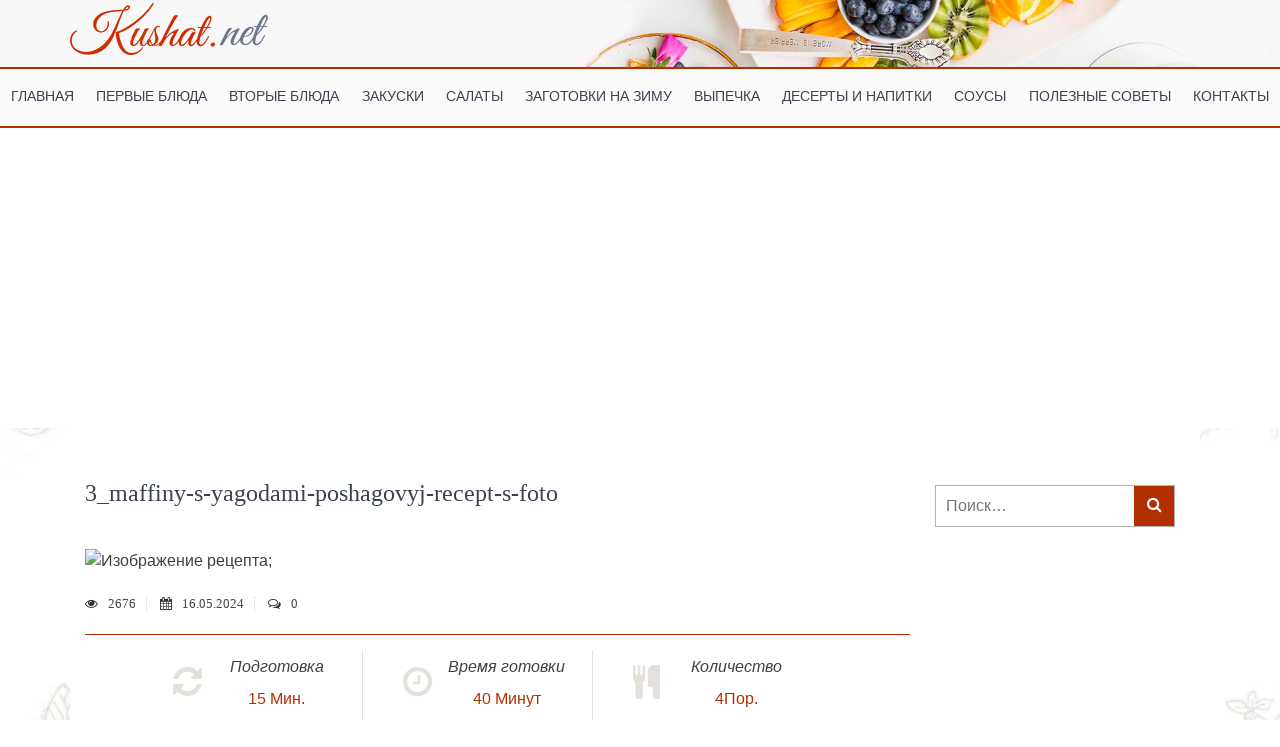

--- FILE ---
content_type: text/html; charset=UTF-8
request_url: https://kushat.net/recipe/maffiny-s-yagodami-poshagovyj-recept-s-foto/3_maffiny-s-yagodami-poshagovyj-recept-s-foto/
body_size: 25857
content:
<!DOCTYPE html>
<html dir="ltr" lang="ru-RU" prefix="og: https://ogp.me/ns#">
	<head>
	<meta charset="UTF-8">
	<meta name="viewport" content="width=device-width, initial-scale=1.0">
    <script async src="https://pagead2.googlesyndication.com/pagead/js/adsbygoogle.js?client=ca-pub-4161476562772712"
     crossorigin="anonymous"></script>
 	<meta name="yandex-verification" content="7b9a1e5051c6b08d" /> 
	<meta name='robots' content='index, follow, max-image-preview:large, max-snippet:-1, max-video-preview:-1' />

	<!-- This site is optimized with the Yoast SEO Premium plugin v22.3 (Yoast SEO v23.4) - https://yoast.com/wordpress/plugins/seo/ -->
	<title>3_maffiny-s-yagodami-poshagovyj-recept-s-foto | Кушать нет</title><style id="perfmatters-used-css">:where(.wp-block-button__link){border-radius:9999px;box-shadow:none;padding:calc(.667em + 2px) calc(1.333em + 2px);text-decoration:none;}:where(.wp-block-columns){margin-bottom:1.75em;}:where(.wp-block-columns.has-background){padding:1.25em 2.375em;}:where(.wp-block-post-comments input[type=submit]){border:none;}:where(.wp-block-cover-image:not(.has-text-color)),:where(.wp-block-cover:not(.has-text-color)){color:#fff;}:where(.wp-block-cover-image.is-light:not(.has-text-color)),:where(.wp-block-cover.is-light:not(.has-text-color)){color:#000;}.wp-block-embed.alignleft,.wp-block-embed.alignright,.wp-block[data-align=left]>[data-type="core/embed"],.wp-block[data-align=right]>[data-type="core/embed"]{max-width:360px;width:100%;}.wp-block-embed.alignleft .wp-block-embed__wrapper,.wp-block-embed.alignright .wp-block-embed__wrapper,.wp-block[data-align=left]>[data-type="core/embed"] .wp-block-embed__wrapper,.wp-block[data-align=right]>[data-type="core/embed"] .wp-block-embed__wrapper{min-width:280px;}.wp-block-cover .wp-block-embed{min-height:240px;min-width:320px;}.wp-block-embed{overflow-wrap:break-word;}.wp-block-embed figcaption{margin-bottom:1em;margin-top:.5em;}.wp-block-embed iframe{max-width:100%;}.wp-block-embed__wrapper{position:relative;}.wp-embed-responsive .wp-has-aspect-ratio .wp-block-embed__wrapper:before{content:"";display:block;padding-top:50%;}.wp-embed-responsive .wp-has-aspect-ratio iframe{bottom:0;height:100%;left:0;position:absolute;right:0;top:0;width:100%;}.wp-embed-responsive .wp-embed-aspect-21-9 .wp-block-embed__wrapper:before{padding-top:42.85%;}.wp-embed-responsive .wp-embed-aspect-18-9 .wp-block-embed__wrapper:before{padding-top:50%;}.wp-embed-responsive .wp-embed-aspect-16-9 .wp-block-embed__wrapper:before{padding-top:56.25%;}.wp-embed-responsive .wp-embed-aspect-4-3 .wp-block-embed__wrapper:before{padding-top:75%;}.wp-embed-responsive .wp-embed-aspect-1-1 .wp-block-embed__wrapper:before{padding-top:100%;}.wp-embed-responsive .wp-embed-aspect-9-16 .wp-block-embed__wrapper:before{padding-top:177.77%;}.wp-embed-responsive .wp-embed-aspect-1-2 .wp-block-embed__wrapper:before{padding-top:200%;}:where(.wp-block-file){margin-bottom:1.5em;}:where(.wp-block-file__button){border-radius:2em;display:inline-block;padding:.5em 1em;}:where(.wp-block-file__button):is(a):active,:where(.wp-block-file__button):is(a):focus,:where(.wp-block-file__button):is(a):hover,:where(.wp-block-file__button):is(a):visited{box-shadow:none;color:#fff;opacity:.85;text-decoration:none;}@keyframes turn-on-visibility{0%{opacity:0;}to{opacity:1;}}@keyframes turn-off-visibility{0%{opacity:1;visibility:visible;}99%{opacity:0;visibility:visible;}to{opacity:0;visibility:hidden;}}@keyframes lightbox-zoom-in{0%{transform:translate(calc(( -100vw + var(--wp--lightbox-scrollbar-width) ) / 2 + var(--wp--lightbox-initial-left-position)),calc(-50vh + var(--wp--lightbox-initial-top-position))) scale(var(--wp--lightbox-scale));}to{transform:translate(-50%,-50%) scale(1);}}@keyframes lightbox-zoom-out{0%{transform:translate(-50%,-50%) scale(1);visibility:visible;}99%{visibility:visible;}to{transform:translate(calc(( -100vw + var(--wp--lightbox-scrollbar-width) ) / 2 + var(--wp--lightbox-initial-left-position)),calc(-50vh + var(--wp--lightbox-initial-top-position))) scale(var(--wp--lightbox-scale));visibility:hidden;}}:where(.wp-block-latest-comments:not([style*=line-height] .wp-block-latest-comments__comment)){line-height:1.1;}:where(.wp-block-latest-comments:not([style*=line-height] .wp-block-latest-comments__comment-excerpt p)){line-height:1.8;}ol,ul{box-sizing:border-box;}:where(.wp-block-navigation.has-background .wp-block-navigation-item a:not(.wp-element-button)),:where(.wp-block-navigation.has-background .wp-block-navigation-submenu a:not(.wp-element-button)){padding:.5em 1em;}:where(.wp-block-navigation .wp-block-navigation__submenu-container .wp-block-navigation-item a:not(.wp-element-button)),:where(.wp-block-navigation .wp-block-navigation__submenu-container .wp-block-navigation-submenu a:not(.wp-element-button)),:where(.wp-block-navigation .wp-block-navigation__submenu-container .wp-block-navigation-submenu button.wp-block-navigation-item__content),:where(.wp-block-navigation .wp-block-navigation__submenu-container .wp-block-pages-list__item button.wp-block-navigation-item__content){padding:.5em 1em;}@keyframes overlay-menu__fade-in-animation{0%{opacity:0;transform:translateY(.5em);}to{opacity:1;transform:translateY(0);}}:where(p.has-text-color:not(.has-link-color)) a{color:inherit;}:where(.wp-block-post-excerpt){margin-bottom:var(--wp--style--block-gap);margin-top:var(--wp--style--block-gap);}:where(.wp-block-preformatted.has-background){padding:1.25em 2.375em;}:where(.wp-block-pullquote){margin:0 0 1em;}:where(.wp-block-search__button){border:1px solid #ccc;padding:6px 10px;}:where(.wp-block-search__button-inside .wp-block-search__inside-wrapper){border:1px solid #949494;box-sizing:border-box;padding:4px;}:where(.wp-block-search__button-inside .wp-block-search__inside-wrapper) :where(.wp-block-search__button){padding:4px 8px;}:where(.wp-block-term-description){margin-bottom:var(--wp--style--block-gap);margin-top:var(--wp--style--block-gap);}:where(pre.wp-block-verse){font-family:inherit;}:root{--wp--preset--font-size--normal:16px;--wp--preset--font-size--huge:42px;}.screen-reader-text{border:0;clip:rect(1px,1px,1px,1px);-webkit-clip-path:inset(50%);clip-path:inset(50%);height:1px;margin:-1px;overflow:hidden;padding:0;position:absolute;width:1px;word-wrap:normal !important;}.screen-reader-text:focus{background-color:#ddd;clip:auto !important;-webkit-clip-path:none;clip-path:none;color:#444;display:block;font-size:1em;height:auto;left:5px;line-height:normal;padding:15px 23px 14px;text-decoration:none;top:5px;width:auto;z-index:100000;}html :where(.has-border-color){border-style:solid;}html :where([style*=border-top-color]){border-top-style:solid;}html :where([style*=border-right-color]){border-right-style:solid;}html :where([style*=border-bottom-color]){border-bottom-style:solid;}html :where([style*=border-left-color]){border-left-style:solid;}html :where([style*=border-width]){border-style:solid;}html :where([style*=border-top-width]){border-top-style:solid;}html :where([style*=border-right-width]){border-right-style:solid;}html :where([style*=border-bottom-width]){border-bottom-style:solid;}html :where([style*=border-left-width]){border-left-style:solid;}html :where(img[class*=wp-image-]){height:auto;max-width:100%;}:where(figure){margin:0 0 1em;}html :where(.is-position-sticky){--wp-admin--admin-bar--position-offset:var(--wp-admin--admin-bar--height,0px);}@media screen and (max-width:600px){html :where(.is-position-sticky){--wp-admin--admin-bar--position-offset:0px;}}.wpcf7 .screen-reader-response{position:absolute;overflow:hidden;clip:rect(1px,1px,1px,1px);clip-path:inset(50%);height:1px;width:1px;margin:-1px;padding:0;border:0;word-wrap:normal !important;}.wpcf7 form .wpcf7-response-output{margin:2em .5em 1em;padding:.2em 1em;border:2px solid #00a0d2;}.wpcf7 form.init .wpcf7-response-output,.wpcf7 form.resetting .wpcf7-response-output,.wpcf7 form.submitting .wpcf7-response-output{display:none;}.wpcf7-form-control-wrap{position:relative;}@keyframes spin{from{transform:rotate(0deg);}to{transform:rotate(360deg);}}@keyframes blink{from{opacity:0;}50%{opacity:1;}to{opacity:0;}}.wpcf7 [inert]{opacity:.5;}.wpcf7 input[type="file"]{cursor:pointer;}.wpcf7 input[type="file"]:disabled{cursor:default;}.wpcf7 .wpcf7-submit:disabled{cursor:not-allowed;}.wpcf7 input[type="url"],.wpcf7 input[type="email"],.wpcf7 input[type="tel"]{direction:ltr;}html{line-height:1.15;-webkit-text-size-adjust:100%;}body{margin:0;}main{display:block;}h1{font-size:2em;margin:.67em 0;}a{background-color:transparent;}b,strong{font-weight:bolder;}small{font-size:80%;}sub,sup{font-size:75%;line-height:0;position:relative;vertical-align:baseline;}sup{top:-.5em;}img{border-style:none;}button,input,optgroup,select,textarea{font-family:inherit;font-size:100%;line-height:1.15;margin:0;}button,input{overflow:visible;}[type=button],[type=reset],[type=submit],button{-webkit-appearance:button;}[type=button]::-moz-focus-inner,[type=reset]::-moz-focus-inner,[type=submit]::-moz-focus-inner,button::-moz-focus-inner{border-style:none;padding:0;}[type=button]:-moz-focusring,[type=reset]:-moz-focusring,[type=submit]:-moz-focusring,button:-moz-focusring{outline:1px dotted ButtonText;}textarea{overflow:auto;}[type=checkbox],[type=radio]{box-sizing:border-box;padding:0;}[type=number]::-webkit-inner-spin-button,[type=number]::-webkit-outer-spin-button{height:auto;}[type=search]{-webkit-appearance:textfield;outline-offset:-2px;}[type=search]::-webkit-search-decoration{-webkit-appearance:none;}::-webkit-file-upload-button{-webkit-appearance:button;font:inherit;}[hidden]{display:none;}*,::after,::before{box-sizing:inherit;}html{box-sizing:border-box;}body,button,input,optgroup,select,textarea{color:#404040;font-family:-apple-system,BlinkMacSystemFont,"Segoe UI",Roboto,Oxygen-Sans,Ubuntu,Cantarell,"Helvetica Neue",sans-serif;font-size:1rem;line-height:1.5;}h1,h2,h3,h4,h5,h6{clear:both;}p{margin-bottom:1.5em;}cite,dfn,em,i{font-style:italic;}ins,mark{background:#fff9c0;text-decoration:none;}body{background:#fff;}ol,ul{margin:0 0 1.5em 3em;}ul{list-style:disc;}ol{list-style:decimal;}li>ol,li>ul{margin-bottom:0;margin-left:1.5em;}img{height:auto;max-width:100%;}a{color:#4169e1;}a:visited{color:purple;}a:active,a:focus,a:hover{color:#191970;}a:focus{outline:thin dotted;}a:active,a:hover{outline:0;}button,input[type=button],input[type=reset],input[type=submit]{border:1px solid;border-color:#ccc #ccc #bbb;border-radius:3px;background:#e6e6e6;color:rgba(0,0,0,.8);line-height:1;padding:.6em 1em .4em;}button:hover,input[type=button]:hover,input[type=reset]:hover,input[type=submit]:hover{border-color:#ccc #bbb #aaa;}button:active,button:focus,input[type=button]:active,input[type=button]:focus,input[type=reset]:active,input[type=reset]:focus,input[type=submit]:active,input[type=submit]:focus{border-color:#aaa #bbb #bbb;}input[type=color],input[type=date],input[type=datetime-local],input[type=datetime],input[type=email],input[type=month],input[type=number],input[type=password],input[type=range],input[type=search],input[type=tel],input[type=text],input[type=time],input[type=url],input[type=week],textarea{color:#666;border:1px solid #ccc;border-radius:3px;padding:3px;}input[type=color]:focus,input[type=date]:focus,input[type=datetime-local]:focus,input[type=datetime]:focus,input[type=email]:focus,input[type=month]:focus,input[type=number]:focus,input[type=password]:focus,input[type=range]:focus,input[type=search]:focus,input[type=tel]:focus,input[type=text]:focus,input[type=time]:focus,input[type=url]:focus,input[type=week]:focus,textarea:focus{color:#111;}textarea{width:100%;}.widget{margin:0 0 1.5em;}.custom-logo-link{display:inline-block;}.wp-caption{margin-bottom:1.5em;max-width:100%;}.wp-caption img[class*=wp-image-]{display:block;margin-left:auto;margin-right:auto;}.wp-caption .wp-caption-text{margin:.8075em 0;}.screen-reader-text{border:0;clip:rect(1px,1px,1px,1px);clip-path:inset(50%);height:1px;margin:-1px;overflow:hidden;padding:0;position:absolute !important;width:1px;word-wrap:normal !important;}.screen-reader-text:focus{background-color:#f1f1f1;border-radius:3px;box-shadow:0 0 2px 2px rgba(0,0,0,.6);clip:auto !important;clip-path:none;color:#21759b;display:block;font-size:.875rem;font-weight:700;height:auto;left:5px;line-height:normal;padding:15px 23px 14px;text-decoration:none;top:5px;width:auto;z-index:100000;}#primary[tabindex="-1"]:focus{outline:0;}@font-face{font-family:slick;font-weight:400;font-style:normal;}@media (max-width: 991px){p{color:#000 !important;}}@font-face{font-family:"FontAwesome";src:url("https://kushat.net/wp-content/themes/kushat-net/assets/css/../fonts/fontawesome-webfont.eot?v=4.7.0");src:url("https://kushat.net/wp-content/themes/kushat-net/assets/css/../fonts/fontawesome-webfont.eot?#iefix&v=4.7.0") format("embedded-opentype"),url("https://kushat.net/wp-content/themes/kushat-net/assets/css/../fonts/fontawesome-webfont.woff2?v=4.7.0") format("woff2"),url("https://kushat.net/wp-content/themes/kushat-net/assets/css/../fonts/fontawesome-webfont.woff?v=4.7.0") format("woff"),url("https://kushat.net/wp-content/themes/kushat-net/assets/css/../fonts/fontawesome-webfont.ttf?v=4.7.0") format("truetype"),url("https://kushat.net/wp-content/themes/kushat-net/assets/css/../fonts/fontawesome-webfont.svg?v=4.7.0#fontawesomeregular") format("svg");font-weight:normal;font-style:normal;}.fa{display:inline-block;font:normal normal normal 14px/1 FontAwesome;font-size:inherit;text-rendering:auto;-webkit-font-smoothing:antialiased;-moz-osx-font-smoothing:grayscale;}@-webkit-keyframes fa-spin{0%{-webkit-transform:rotate(0deg);transform:rotate(0deg);}100%{-webkit-transform:rotate(359deg);transform:rotate(359deg);}}@keyframes fa-spin{0%{-webkit-transform:rotate(0deg);transform:rotate(0deg);}100%{-webkit-transform:rotate(359deg);transform:rotate(359deg);}}.fa-search:before{content:"";}.fa-clock-o:before{content:"";}.fa-refresh:before{content:"";}.fa-eye:before{content:"";}.fa-calendar:before{content:"";}.fa-facebook-f:before,.fa-facebook:before{content:"";}.fa-navicon:before,.fa-reorder:before,.fa-bars:before{content:"";}.fa-comments-o:before{content:"";}.fa-cutlery:before{content:"";}.fa-vk:before{content:"";}body{font:100 16px/20px Catamaran,sans-serif;line-height:1.5;overflow-x:hidden;}h1,h2,h3,h4,h5{line-height:1.3;font-family:Merriweather,serif;color:#3b4251 !important;}*{-webkit-box-sizing:border-box;box-sizing:border-box;}img{width:100%;}main{background-image:url("https://kushat.net/wp-content/themes/kushat-net/assets/css/../img/bg-webp.webp");background-size:100%;background-position:center center;}header{background-image:url("https://kushat.net/wp-content/themes/kushat-net/assets/css/../img/bg-header.jpg");background-repeat:no-repeat;background-size:cover;background-position:center center;}a{color:#b23000;}.container{width:100%;max-width:1140px;margin:auto;display:-webkit-box;display:-ms-flexbox;display:flex;}.page-single .title{font-weight:400;}.row{padding:0 15px;width:75%;}p{text-align:justify;}section{border-bottom:1px dashed rgba(0,0,0,.3);}.block-one{padding-bottom:6%;}section:last-child{margin-bottom:0;border-bottom:none;}.img-bg{background-repeat:no-repeat;background-size:cover;background-position:center center;}.widget_recent_entries .img-bg{max-width:236px;height:235px;}.bg-white{background-color:#fff;}#sitebar{width:25%;max-width:275px;background-color:#fff;}.rating{margin:10px 0;}section{margin:6% 0;}h2{font-size:24px;line-height:1.067em;font-family:Merriweather,serif;color:#7a7a7a;margin:0 0 1.067em;margin:0 0 5%;font-weight:400;text-transform:uppercase;}#main-nav{list-style:none;display:-webkit-box;display:-ms-flexbox;display:flex;-webkit-box-orient:horizontal;-webkit-box-direction:normal;-ms-flex-direction:row;flex-direction:row;-ms-flex-wrap:wrap;flex-wrap:wrap;-ms-flex-pack:distribute;justify-content:space-around;padding-left:0;-webkit-box-align:center;-ms-flex-align:center;align-items:center;margin:15px 0;}#main-nav li a:focus,#main-nav li:focus{outline:0;}label{font-weight:400;font-family:Merriweather,serif;display:block;}#commentform .logo{display:-webkit-box;display:-ms-flexbox;display:flex;width:100%;padding:10px 0;}#main-nav>li>.sub-menu{display:none;position:absolute;top:21px;left:-30px;width:200px;z-index:999999999;margin-left:0;padding-left:0;list-style-type:none;-webkit-transition-duration:1s;-o-transition-duration:1s;transition-duration:1s;}#main-nav>li{position:relative;cursor:pointer;}#main-nav>li:hover>.sub-menu{display:block;z-index:9999999;}#main-nav>li>.sub-menu>li:first-child{margin-top:21px;border-top:2px solid #b23000;}#main-nav>li>.sub-menu>li>a{-webkit-transform:scale(1);-ms-transform:scale(1);transform:scale(1);}#main-nav>li:hover>.sub-menu>li{padding:8px;border-bottom:1px solid rgba(0,0,0,.05);background-color:#fafafa;}#main-nav>li:hover>.sub-menu>li>a{font-size:14px;display:inline-block;-webkit-transform:scale(1);-ms-transform:scale(1);transform:scale(1);-webkit-transition-duration:.3s;-o-transition-duration:.3s;transition-duration:.3s;}#main-nav>li>.sub-menu>li>a:hover{-webkit-transform:scale(1.005);-ms-transform:scale(1.005);transform:scale(1.005);font-size:15px;}.logo img{max-width:300px;margin:auto;}.header-menu{background:#fafafa;border-top:2px solid #b23000;border-bottom:2px solid #b23000;}ul#main-nav li a{text-transform:uppercase;text-decoration:none;color:#3b4251 !important;padding:.5em;font-size:13px;white-space:nowrap;}ul#main-nav li a:hover{color:#b23000;text-decoration:none;}footer{margin-top:50px;background-color:#262626;padding:5px 0;}.text-center{text-align:center;}#copyright{color:#7a7a7a;font-size:14px;}.fa-vk{margin-left:-4px;}input:focus::-webkit-input-placeholder,textarea:focus::-webkit-input-placeholder{color:transparent;}:focus::-webkit-input-placeholder{color:transparent;}:focus::-moz-placeholder{color:transparent;}:focus:-moz-placeholder{color:transparent;}:focus:-ms-input-placeholder{color:transparent;}@-webkit-keyframes scaleBtn{0%{color:#fff;-webkit-transform:scale(0);transform:scale(0);}30%{-webkit-transform:scale(1.8);transform:scale(1.5);color:#b23000;}100%{-webkit-transform:scale(1);transform:scale(1);}}@keyframes scaleBtn{0%{color:#fff;-webkit-transform:scale(0);transform:scale(0);}30%{-webkit-transform:scale(1.8);transform:scale(1.5);color:#b23000;}100%{-webkit-transform:scale(1);transform:scale(1);}}.site-main h2{font-size:25px;color:#b23000 !important;color:#b23000;font-family:Merriweather,serif;}section#social-btn{text-align:center;padding-bottom:6%;display:flex;flex-direction:column;align-items:center;}.post-meta{margin:0 0 10px;color:#4a4646;text-transform:capitalize;font:300 13px/21px Merriweather,serif;}.page-single .post-meta{margin:20px 0;}.date-slider,.rating-slider,.time-slider,.view-slider{border-right:1px dashed #e3e3e3;padding-right:10px;margin-right:10px;font-family:Merriweather,serif;}.fa{padding-right:10px;}.single-text h2{color:red;font-family:Merriweather,serif;text-transform:none;}#btn-nav{display:none;}.recipe-info-single-big{text-align:left;display:-webkit-box;display:-ms-flexbox;display:flex;-webkit-box-pack:center;-ms-flex-pack:center;justify-content:center;padding:10px 0 !important;border:1px;border-style:solid none solid none;border-color:#b23000;margin-bottom:3%;margin-left:0;}.recipe-info-single-big li{margin:5px 20px;}.recipe-info-single-big>li{width:190px;text-align:left;list-style:none;display:inline-block;}.cook-time,.prep-time{border-right:1px solid #e3e3e3;}.recipe-info-single-big li ul{margin:0 !important;text-align:left;list-style:none;display:block;padding-left:0;}.cook-time li:last-child,.prep-time li:last-child,.yield li:last-child{color:#b23000;}.recipe-info-single-big li ul li{text-align:center;}.cook-time>i,.prep-time>i,.yield>i{float:left;margin-top:15px;color:#e4e1db;font-size:34px;display:block;}#submit{border:none;background-color:#b23000;color:#fff;padding:2% 3%;}#ajaxsearchprowidget-2>.widget-title,#respond h3,.comment-form-cookies-consent,.comment-form-url,.comment-notes{display:none;}#ajaxsearchprowidget-2{margin:22% 0 30px 0;}.widget.widget_recent_entries{border:1px solid rgba(0,0,0,.3);float:left;padding:5% 0 0;width:100%;margin-bottom:20px;background-color:#fff !important;}.widget a,.widget img{width:236px;height:236px;}.recent-posts-link{position:relative;display:block;margin:10px;}.recent-posts-link:first-child{margin-top:30px;}.recent-posts-link .recent-posts-list{height:100%;-webkit-transition-duration:.8s;-o-transition-duration:.8s;transition-duration:.8s;width:100%;background-color:rgba(0,0,0,.7);-webkit-box-pack:center;-ms-flex-pack:center;justify-content:center;-webkit-box-align:center;-ms-flex-align:center;align-items:center;display:-webkit-box;display:-ms-flexbox;display:flex;z-index:-1;position:absolute;left:0;top:0;-webkit-transform:scale(0);-ms-transform:scale(0);transform:scale(0);text-align:center;}#recent-posts>a:nth-child(2){margin-top:35px;}.recent-posts-list-box{display:none;}.recent-posts-link:hover .recent-posts-list .recent-posts-list-box{display:inline-block;line-height:1.5;font-size:12px;}.recent-posts-link:hover .recent-posts-list{-webkit-transform:scale(1);-ms-transform:scale(1);transform:scale(1);z-index:1;}.recent-posts-info{text-decoration:none;color:#fff;font-weight:700;text-transform:uppercase;}section.widget:last-child{border-bottom:2px solid #b23000;}.widget.widget_recent_entries>.widget-title{font-size:14px;color:#b23000;background-color:#fff;padding:1%;margin-top:-10%;font-weight:700;text-transform:uppercase;text-align:center;max-width:70%;margin:-10% auto -5%;}.widget>ul{list-style:none;padding-left:0;margin-left:0;}.widget>ul a{text-decoration:none;color:#404040;}#sitebar{padding-right:15px;}.comment-form-comment>label{display:none;}.widget{margin:10px 0;}#ajaxsearchprowidget-2{border:1px solid rgba(0,0,0,.3);}ins,mark{background:#fff !important;}.social-list{display:-webkit-box;display:-ms-flexbox;display:flex;margin-left:0;list-style:none;padding-left:0;}.social-1,.social-2,.social-3{font-size:25px;position:relative;color:#333 !important;padding:10px;width:40px;text-align:center;line-height:1;margin-right:12px;z-index:1;}.social-1:before,.social-2:before,.social-3:before{background-color:#fff;border:2px solid #fff;border-radius:50%;height:40px;width:40px;position:absolute;content:"";left:0;top:2px;z-index:-1;}.social-1:hover:before,.social-2:hover:before,.social-3:hover:before{color:#b23000 !important;background:0 0;border:2px solid #b23000;}.fa-facebook{padding-left:3px;}.footer-row{margin-top:20px;}#wpcf7-f33369-o1 form input.wpcf7-submit{width:40px;height:41px;color:#fff;background-color:#b23000;font-size:25px;padding:.8% 1% 2%;border-top-left-radius:0;border-bottom-left-radius:0;border:none;outline:0;}#wpcf7-f33369-o1 form input[type=email]{border-top-right-radius:0;border-bottom-right-radius:0;padding-left:15px;width:100%;height:40px;font-size:14px;}#wpcf7-f33369-o1 .wpcf7-form-control-wrap{width:79%;}#wpcf7-f33369-o1>form>p{min-width:100%;margin:0;display:-webkit-box;display:-ms-flexbox;display:flex;margin-bottom:20px;}.copyright-row,.footer-row,.row.footer-top{width:100%;}.copyright-row{border-top:1px solid rgba(256,256,256,.05);}.logo-footer,footer .widget a,footer .widget img{max-width:150px;height:auto !important;}.footer-top{display:-webkit-box;display:-ms-flexbox;display:flex;}.footer-item1,.footer-item2,.footer-item3{width:33.3%;}.fa:hover{color:#b23000 !important;}.social-list>li{-webkit-transition-duration:.5s;-o-transition-duration:.5s;transition-duration:.5s;}.fa{color:#333;}.fa:visited{color:#333 !important;}#toTop{display:block;position:fixed;bottom:10%;right:5%;font-size:48px;color:#fff;-webkit-transform:rotate(90deg);-ms-transform:rotate(90deg);transform:rotate(90deg);background-color:#b23000;width:50px;height:50px;border-radius:3px;line-height:.9;padding-left:18px;}#toTop{transition:all .5s ease 0s;-moz-transition:all .5s ease 0s;-webkit-transition:all .5s ease 0s;-o-transition:all .5s ease 0s;opacity:.5;display:none;cursor:pointer;z-index:99999999 !important;}#toTop:hover{opacity:1;}@media (max-width:1300px){ul#main-nav li a{font:400 14px/20px Catamaran,sans-serif;}}@media (max-width:1200px){ul#main-nav li a{font:400 14px/20px Catamaran,sans-serif;}main{background:0 0;}header .container{z-index:9999999999;}#btn-nav{display:block;text-align:center;padding:.7em 0;font-size:17px;cursor:pointer;}#main-nav{display:none;}header{position:relative;}.header-menu{display:-webkit-box;display:-ms-flexbox;display:flex;-webkit-box-orient:vertical;-webkit-box-direction:normal;-ms-flex-direction:column;flex-direction:column;z-index:9999999999;position:sti;}.header-menu #main-nav{display:block;width:100%;margin-left:0;position:absolute;text-align:center;-webkit-transform:translateY(-200%);-ms-transform:translateY(-200%);transform:translateY(-200%);-webkit-transition-duration:.8s;-o-transition-duration:.8s;transition-duration:.8s;top:136px;}#btn-nav,.logo{z-index:9999;}.header-menu #main-nav{z-index:-1 !important;opacity:0;}.menu-item{padding:10px 0;border-bottom:1px solid rgba(0,0,0,.02);}#main-nav>li.menu-item-has-children{position:relative;}#main-nav>li.menu-item-has-children:before{position:absolute;content:"+";top:16px;right:13px;width:15px;height:15px;color:#b23000;font-weight:600;-webkit-transform:rotate(90deg);-ms-transform:rotate(90deg);transform:rotate(90deg);}#main-nav>li.menu-item-has-children:after{position:absolute;content:"-";top:10px;right:20px;width:15px;height:15px;color:#b23000;font-weight:600;display:none;}ul#main-nav>li>a{font:600 16px/20px Catamaran,sans-serif;}#main-nav>li:hover>.sub-menu{position:static;top:0;left:0;width:100%;}#main-nav>li:hover>.sub-menu>li{background-color:#fff;}#main-nav>li:hover>.sub-menu>li>a{font-size:13px;}#main-nav>li:hover>.sub-menu>li:first-child{border-top:1px solid rgba(0,0,0,.05);}#main-nav>li:hover>.sub-menu>li:last-child{border-bottom:none;}#main-nav>li.menu-item-has-children:hover>.sub-menu,#main-nav>li.menu-item-has-children>.sub-menu{display:none;}#main-nav>li>.sub-menu>li:first-child{margin-top:10px;}#main-nav{z-index:10000000000000000 !important;}#sitebar{width:30%;}.row{width:70%;}}@media (max-width:991px){.header-menu #main-nav{width:100%;}.container{-webkit-box-orient:vertical;-webkit-box-direction:normal;-ms-flex-direction:column;flex-direction:column;padding:0 15px;width:100%;}#sitebar,.contant,.row{width:100%;}#sitebar{margin:auto;}.contant{max-width:100%;}.footer-item2{width:10%;}.footer-item1,.footer-item3{width:45%;}}@media (max-width:767px){.cook-time>i,.prep-time>i,.yield>i{float:none;margin:15px auto;text-align:center;}.recipe-info-single-big li{margin:0;}h1{font-size:1.5em;text-align:center;}h2{text-align:center;}.post-meta{text-align:center;}#wpcf7-f33369-o1>form{max-width:320px;}.footer-top{-webkit-box-orient:vertical;-webkit-box-direction:normal;-ms-flex-direction:column;flex-direction:column;}.footer-item2{display:none;}.footer-item1,.footer-item3{width:100%;}}@media (max-width:550px){.logo img{max-width:200px;}.header-menu #main-nav{top:107px;}.site-main h2{font-size:20px;color:#b23000;}body{font-size:18px;color:#3b4251;}#btn-nav{font-weight:600;}.page-single .title{font-size:1.2em !important;}button,input{height:45px;width:100%;}#submit{padding:3%;}}@media (max-width:400px){.recipe-info-single-big li ul li{font-size:12px;line-height:1;padding-top:5px;}.cook-time>i,.prep-time>i,.yield>i{font-size:25px;margin:5px auto;}.cook-time,.prep-time,.yield{position:relative;}.cook-time li:last-child,.prep-time li:last-child,.yield li:last-child{position:absolute;bottom:-10px;left:25%;}.recipe-info-single-big li{padding-bottom:10px;}#main-nav>li.menu-item-has-children:before{top:15px;right:14px;}.row{padding:0;}}.single-text p>img{height:auto;}.page-single .title{font-size:1.5em;padding-bottom:1em;}ol,ul{margin:0 0 1.5em;padding-left:20px;}ul li{padding-bottom:3px;}.single-text p{text-align:justify;}@media (max-width:340px){#main-nav>li.menu-item-has-children:before{right:15px;}}.vote-block{overflow:hidden;margin:0 10px 0 0;padding-bottom:20px;float:left;vertical-align:middle;position:relative;}.vote-block .rating-info{position:absolute;bottom:0;left:0;font-size:14px;color:#000;font-family:georgia,serif;}.vote-block span.rating-text{font-size:14px;color:#000;font-family:georgia,serif;display:block;float:left;}.vote-block .rating{list-style:none;margin:0 10px 0 0;padding:0;width:160px;height:15px;float:left;vertical-align:middle;}.vote-block .rating:hover li{background-image:url("/wp-content/uploads/2020/09/star.png");}@media only screen and (-webkit-min-device-pixel-ratio:2),only screen and (-o-min-device-pixel-ratio:2/1),only screen and (min-resolution:192dpi),only screen and (min-resolution:2dppx){.vote-block .rating:hover li{background-image:url("/wp-content/uploads/2020/09/star@2x.png");background-size:16px 45px !important;}}.vote-block .rating li{display:block;width:16px;height:15px;float:right;text-indent:-9999px;cursor:pointer;}.vote-block .rating li:hover,.vote-block .rating li:hover~li{background-position:0 -15px;}.vote-block li.current{display:none;}.vote-block ol.show-current{position:relative;}.vote-block ol.show-current li{cursor:default;z-index:2;position:relative;}.vote-block ol.show-current li.current{position:absolute;top:0;left:0;display:block;width:100%;z-index:1;background-position:0 0;background-repeat:repeat-x;background-image:url("/wp-content/uploads/2020/09/star.png");}@media only screen and (-webkit-min-device-pixel-ratio:2),only screen and (-o-min-device-pixel-ratio:2/1),only screen and (min-resolution:192dpi),only screen and (min-resolution:2dppx){.vote-block ol.show-current li.current{background-image:url("/wp-content/uploads/2020/09/star@2x.png");background-size:16px 45px !important;}}.vote-block ol.show-current li.current span{display:block;height:20px;width:0;background:inherit;background-position:0 -30px;}.single-page-coment{font-size:18px !important;}.search-form{display:flex;border:1px solid rgba(0,0,0,.3);position:relative;}input[type=search].search-field{width:100%;padding-left:10px;height:40px;border:none;border-radius:0;}*:focus,*:active{outline:none;}.search-form label{width:calc(100% - 40px);}input[type=submit].search-submit{font-size:0;height:40px;width:40px;background:transparent;border-radius:0;border:none !important;}input[type=submit].search-submit:hover{background:rgba(0,0,0,.1);}.search-icon .fa{color:#fff !important;padding-left:13px;padding-top:10px;}.search-icon{background:#b23000;width:40px;height:40px;}#ajaxsearchprowidget-2{padding:0 10px;border:none;}.codyshop-ajax-search li{overflow:hidden;line-height:17px;width:100%;min-height:80px;max-height:80px;display:inline-block;float:left;box-sizing:border-box;border-bottom:1px solid #eee;padding:10px 0 10px 5px;list-style:none;}.codyshop-ajax-search{position:absolute;box-sizing:border-box;background:#fff;z-index:1111;border-radius:3px;border:1px solid #eee;border-top:none;padding:10px;display:none;max-height:500px;max-width:240px;overflow-y:auto;margin-left:-10px;margin-top:0;}.codyshop-ajax-search li:first-child{padding:0 0 10px 5px;}.codyshop-ajax-search li:last-child{padding:10px 0 10px 5px;border-bottom:none;}.codyshop-ajax-search li a{color:#7c83a0;color:#b23000;font-size:12px;line-height:1;font-weight:700;}.codyshop-ajax-search span{height:100%;float:left;min-height:60px;padding-right:10px;}.widget #loader img{width:30px;height:30px;z-index:5;}#loader{margin-right:45px;margin-top:-36px;float:right;display:none;}#f-group:hover{opacity:.5;}@media (max-width: 767px){.view-slider{padding-right:5px;margin-right:5px;}#primary p,.front-page p,.value-slider,.time-slider,.date-slider,.view-slide,.view-slider,.coments-slider,.recipe-info-single-big li ul li,#primary p > span,.front-page .read-more{font-size:22px !important;font-family:"Arial",sans-serif !important;}}div.heateor_sss_sharing_ul a:link,div.heateor_sss_sharing_ul a:focus{text-decoration:none;background:transparent !important;}.heateor_sss_login_container img,.heateor_sss_sharing_container img{cursor:pointer;margin:2px;border:none;}div.heateor_sss_follow_ul,div.heateor_sss_sharing_ul{padding-left:0 !important;margin:1px 0 !important;}div.heateor_sss_follow_ul a,div.heateor_sss_horizontal_sharing div.heateor_sss_sharing_ul a{float:left;padding:0 !important;list-style:none !important;border:none !important;margin:2px;}div.heateor_sss_follow_ul a:before,div.heateor_sss_sharing_ul a:before{content:none !important;}div.heateor_sss_horizontal_sharing li{width:auto;}.heateor_sss_sharing_container a{padding:0 !important;box-shadow:none !important;border:none !important;}.heateorSssClear{clear:both;}div.heateor_sss_sharing_container a:before,div.heateor_sss_follow_icons_container a:before{content:none;}div.heateor_sss_follow_icons_container svg,div.heateor_sss_sharing_container svg{width:100%;height:100%;}</style>
	<meta name="description" content="Кушать нет |" />
	<link rel="canonical" href="https://kushat.net/recipe/maffiny-s-yagodami-poshagovyj-recept-s-foto/3_maffiny-s-yagodami-poshagovyj-recept-s-foto/" />
	<meta property="og:locale" content="ru_RU" />
	<meta property="og:type" content="article" />
	<meta property="og:title" content="3_maffiny-s-yagodami-poshagovyj-recept-s-foto | Кушать нет" />
	<meta property="og:description" content="Кушать нет |" />
	<meta property="og:url" content="https://kushat.net/recipe/maffiny-s-yagodami-poshagovyj-recept-s-foto/3_maffiny-s-yagodami-poshagovyj-recept-s-foto/" />
	<meta property="og:site_name" content="Кушать нет" />
	<meta property="article:modified_time" content="2024-05-16T02:39:08+00:00" />
	<meta property="og:image" content="https://kushat.net/recipe/maffiny-s-yagodami-poshagovyj-recept-s-foto/3_maffiny-s-yagodami-poshagovyj-recept-s-foto" />
	<meta property="og:image:width" content="600" />
	<meta property="og:image:height" content="368" />
	<meta property="og:image:type" content="image/jpeg" />
	<meta name="twitter:card" content="summary_large_image" />
	<script type="application/ld+json" class="yoast-schema-graph">{"@context":"https://schema.org","@graph":[{"@type":"WebPage","@id":"https://kushat.net/recipe/maffiny-s-yagodami-poshagovyj-recept-s-foto/3_maffiny-s-yagodami-poshagovyj-recept-s-foto/","url":"https://kushat.net/recipe/maffiny-s-yagodami-poshagovyj-recept-s-foto/3_maffiny-s-yagodami-poshagovyj-recept-s-foto/","name":"3_maffiny-s-yagodami-poshagovyj-recept-s-foto | Кушать нет","isPartOf":{"@id":"https://kushat.net/#website"},"primaryImageOfPage":{"@id":"https://kushat.net/recipe/maffiny-s-yagodami-poshagovyj-recept-s-foto/3_maffiny-s-yagodami-poshagovyj-recept-s-foto/#primaryimage"},"image":{"@id":"https://kushat.net/recipe/maffiny-s-yagodami-poshagovyj-recept-s-foto/3_maffiny-s-yagodami-poshagovyj-recept-s-foto/#primaryimage"},"thumbnailUrl":"https://kushat.net/wp-content/uploads/2024/05/3_maffiny-s-yagodami-poshagovyj-recept-s-foto.jpg","datePublished":"2024-05-16T02:37:23+00:00","dateModified":"2024-05-16T02:39:08+00:00","description":"Кушать нет |","breadcrumb":{"@id":"https://kushat.net/recipe/maffiny-s-yagodami-poshagovyj-recept-s-foto/3_maffiny-s-yagodami-poshagovyj-recept-s-foto/#breadcrumb"},"inLanguage":"ru-RU","potentialAction":[{"@type":"ReadAction","target":["https://kushat.net/recipe/maffiny-s-yagodami-poshagovyj-recept-s-foto/3_maffiny-s-yagodami-poshagovyj-recept-s-foto/"]}]},{"@type":"ImageObject","inLanguage":"ru-RU","@id":"https://kushat.net/recipe/maffiny-s-yagodami-poshagovyj-recept-s-foto/3_maffiny-s-yagodami-poshagovyj-recept-s-foto/#primaryimage","url":"https://kushat.net/wp-content/uploads/2024/05/3_maffiny-s-yagodami-poshagovyj-recept-s-foto.jpg?v=1715827044","contentUrl":"https://kushat.net/wp-content/uploads/2024/05/3_maffiny-s-yagodami-poshagovyj-recept-s-foto.jpg?v=1715827044","width":600,"height":368,"caption":"3_маффины с ягодами"},{"@type":"BreadcrumbList","@id":"https://kushat.net/recipe/maffiny-s-yagodami-poshagovyj-recept-s-foto/3_maffiny-s-yagodami-poshagovyj-recept-s-foto/#breadcrumb","itemListElement":[{"@type":"ListItem","position":1,"name":"Маффины с ягодами. Пошаговый рецепт с фото","item":"https://kushat.net/recipe/maffiny-s-yagodami-poshagovyj-recept-s-foto/"},{"@type":"ListItem","position":2,"name":"3_maffiny-s-yagodami-poshagovyj-recept-s-foto"}]},{"@type":"WebSite","@id":"https://kushat.net/#website","url":"https://kushat.net/","name":"Kushat.net","description":"Лучший кулинарный блог","publisher":{"@id":"https://kushat.net/#/schema/person/8ddd0cf1c82ea831991b54913830a579"},"alternateName":"Кушать нет","potentialAction":[{"@type":"SearchAction","target":{"@type":"EntryPoint","urlTemplate":"https://kushat.net/?s={search_term_string}"},"query-input":{"@type":"PropertyValueSpecification","valueRequired":true,"valueName":"search_term_string"}}],"inLanguage":"ru-RU"},{"@type":["Person","Organization"],"@id":"https://kushat.net/#/schema/person/8ddd0cf1c82ea831991b54913830a579","name":"admin","image":{"@type":"ImageObject","inLanguage":"ru-RU","@id":"https://kushat.net/#/schema/person/image/","url":"https://kushat.net/wp-content/uploads/2020/09/logo-1.png","contentUrl":"https://kushat.net/wp-content/uploads/2020/09/logo-1.png","width":400,"height":120,"caption":"admin"},"logo":{"@id":"https://kushat.net/#/schema/person/image/"},"sameAs":["https://kushat.net"]}]}</script>
	<!-- / Yoast SEO Premium plugin. -->


<link rel='dns-prefetch' href='//www.googletagmanager.com' />
<link rel='dns-prefetch' href='//pagead2.googlesyndication.com' />
<link rel='dns-prefetch' href='//fundingchoicesmessages.google.com' />
<link rel='stylesheet' id='wp-block-library-css' data-pmdelayedstyle="https://kushat.net/wp-includes/css/dist/block-library/style.min.css" media='all' />
<style id='classic-theme-styles-inline-css'>
/*! This file is auto-generated */
.wp-block-button__link{color:#fff;background-color:#32373c;border-radius:9999px;box-shadow:none;text-decoration:none;padding:calc(.667em + 2px) calc(1.333em + 2px);font-size:1.125em}.wp-block-file__button{background:#32373c;color:#fff;text-decoration:none}
</style>
<style id='global-styles-inline-css'>
body{--wp--preset--color--black: #000000;--wp--preset--color--cyan-bluish-gray: #abb8c3;--wp--preset--color--white: #ffffff;--wp--preset--color--pale-pink: #f78da7;--wp--preset--color--vivid-red: #cf2e2e;--wp--preset--color--luminous-vivid-orange: #ff6900;--wp--preset--color--luminous-vivid-amber: #fcb900;--wp--preset--color--light-green-cyan: #7bdcb5;--wp--preset--color--vivid-green-cyan: #00d084;--wp--preset--color--pale-cyan-blue: #8ed1fc;--wp--preset--color--vivid-cyan-blue: #0693e3;--wp--preset--color--vivid-purple: #9b51e0;--wp--preset--gradient--vivid-cyan-blue-to-vivid-purple: linear-gradient(135deg,rgba(6,147,227,1) 0%,rgb(155,81,224) 100%);--wp--preset--gradient--light-green-cyan-to-vivid-green-cyan: linear-gradient(135deg,rgb(122,220,180) 0%,rgb(0,208,130) 100%);--wp--preset--gradient--luminous-vivid-amber-to-luminous-vivid-orange: linear-gradient(135deg,rgba(252,185,0,1) 0%,rgba(255,105,0,1) 100%);--wp--preset--gradient--luminous-vivid-orange-to-vivid-red: linear-gradient(135deg,rgba(255,105,0,1) 0%,rgb(207,46,46) 100%);--wp--preset--gradient--very-light-gray-to-cyan-bluish-gray: linear-gradient(135deg,rgb(238,238,238) 0%,rgb(169,184,195) 100%);--wp--preset--gradient--cool-to-warm-spectrum: linear-gradient(135deg,rgb(74,234,220) 0%,rgb(151,120,209) 20%,rgb(207,42,186) 40%,rgb(238,44,130) 60%,rgb(251,105,98) 80%,rgb(254,248,76) 100%);--wp--preset--gradient--blush-light-purple: linear-gradient(135deg,rgb(255,206,236) 0%,rgb(152,150,240) 100%);--wp--preset--gradient--blush-bordeaux: linear-gradient(135deg,rgb(254,205,165) 0%,rgb(254,45,45) 50%,rgb(107,0,62) 100%);--wp--preset--gradient--luminous-dusk: linear-gradient(135deg,rgb(255,203,112) 0%,rgb(199,81,192) 50%,rgb(65,88,208) 100%);--wp--preset--gradient--pale-ocean: linear-gradient(135deg,rgb(255,245,203) 0%,rgb(182,227,212) 50%,rgb(51,167,181) 100%);--wp--preset--gradient--electric-grass: linear-gradient(135deg,rgb(202,248,128) 0%,rgb(113,206,126) 100%);--wp--preset--gradient--midnight: linear-gradient(135deg,rgb(2,3,129) 0%,rgb(40,116,252) 100%);--wp--preset--font-size--small: 13px;--wp--preset--font-size--medium: 20px;--wp--preset--font-size--large: 36px;--wp--preset--font-size--x-large: 42px;--wp--preset--spacing--20: 0.44rem;--wp--preset--spacing--30: 0.67rem;--wp--preset--spacing--40: 1rem;--wp--preset--spacing--50: 1.5rem;--wp--preset--spacing--60: 2.25rem;--wp--preset--spacing--70: 3.38rem;--wp--preset--spacing--80: 5.06rem;--wp--preset--shadow--natural: 6px 6px 9px rgba(0, 0, 0, 0.2);--wp--preset--shadow--deep: 12px 12px 50px rgba(0, 0, 0, 0.4);--wp--preset--shadow--sharp: 6px 6px 0px rgba(0, 0, 0, 0.2);--wp--preset--shadow--outlined: 6px 6px 0px -3px rgba(255, 255, 255, 1), 6px 6px rgba(0, 0, 0, 1);--wp--preset--shadow--crisp: 6px 6px 0px rgba(0, 0, 0, 1);}:where(.is-layout-flex){gap: 0.5em;}:where(.is-layout-grid){gap: 0.5em;}body .is-layout-flex{display: flex;}body .is-layout-flex{flex-wrap: wrap;align-items: center;}body .is-layout-flex > *{margin: 0;}body .is-layout-grid{display: grid;}body .is-layout-grid > *{margin: 0;}:where(.wp-block-columns.is-layout-flex){gap: 2em;}:where(.wp-block-columns.is-layout-grid){gap: 2em;}:where(.wp-block-post-template.is-layout-flex){gap: 1.25em;}:where(.wp-block-post-template.is-layout-grid){gap: 1.25em;}.has-black-color{color: var(--wp--preset--color--black) !important;}.has-cyan-bluish-gray-color{color: var(--wp--preset--color--cyan-bluish-gray) !important;}.has-white-color{color: var(--wp--preset--color--white) !important;}.has-pale-pink-color{color: var(--wp--preset--color--pale-pink) !important;}.has-vivid-red-color{color: var(--wp--preset--color--vivid-red) !important;}.has-luminous-vivid-orange-color{color: var(--wp--preset--color--luminous-vivid-orange) !important;}.has-luminous-vivid-amber-color{color: var(--wp--preset--color--luminous-vivid-amber) !important;}.has-light-green-cyan-color{color: var(--wp--preset--color--light-green-cyan) !important;}.has-vivid-green-cyan-color{color: var(--wp--preset--color--vivid-green-cyan) !important;}.has-pale-cyan-blue-color{color: var(--wp--preset--color--pale-cyan-blue) !important;}.has-vivid-cyan-blue-color{color: var(--wp--preset--color--vivid-cyan-blue) !important;}.has-vivid-purple-color{color: var(--wp--preset--color--vivid-purple) !important;}.has-black-background-color{background-color: var(--wp--preset--color--black) !important;}.has-cyan-bluish-gray-background-color{background-color: var(--wp--preset--color--cyan-bluish-gray) !important;}.has-white-background-color{background-color: var(--wp--preset--color--white) !important;}.has-pale-pink-background-color{background-color: var(--wp--preset--color--pale-pink) !important;}.has-vivid-red-background-color{background-color: var(--wp--preset--color--vivid-red) !important;}.has-luminous-vivid-orange-background-color{background-color: var(--wp--preset--color--luminous-vivid-orange) !important;}.has-luminous-vivid-amber-background-color{background-color: var(--wp--preset--color--luminous-vivid-amber) !important;}.has-light-green-cyan-background-color{background-color: var(--wp--preset--color--light-green-cyan) !important;}.has-vivid-green-cyan-background-color{background-color: var(--wp--preset--color--vivid-green-cyan) !important;}.has-pale-cyan-blue-background-color{background-color: var(--wp--preset--color--pale-cyan-blue) !important;}.has-vivid-cyan-blue-background-color{background-color: var(--wp--preset--color--vivid-cyan-blue) !important;}.has-vivid-purple-background-color{background-color: var(--wp--preset--color--vivid-purple) !important;}.has-black-border-color{border-color: var(--wp--preset--color--black) !important;}.has-cyan-bluish-gray-border-color{border-color: var(--wp--preset--color--cyan-bluish-gray) !important;}.has-white-border-color{border-color: var(--wp--preset--color--white) !important;}.has-pale-pink-border-color{border-color: var(--wp--preset--color--pale-pink) !important;}.has-vivid-red-border-color{border-color: var(--wp--preset--color--vivid-red) !important;}.has-luminous-vivid-orange-border-color{border-color: var(--wp--preset--color--luminous-vivid-orange) !important;}.has-luminous-vivid-amber-border-color{border-color: var(--wp--preset--color--luminous-vivid-amber) !important;}.has-light-green-cyan-border-color{border-color: var(--wp--preset--color--light-green-cyan) !important;}.has-vivid-green-cyan-border-color{border-color: var(--wp--preset--color--vivid-green-cyan) !important;}.has-pale-cyan-blue-border-color{border-color: var(--wp--preset--color--pale-cyan-blue) !important;}.has-vivid-cyan-blue-border-color{border-color: var(--wp--preset--color--vivid-cyan-blue) !important;}.has-vivid-purple-border-color{border-color: var(--wp--preset--color--vivid-purple) !important;}.has-vivid-cyan-blue-to-vivid-purple-gradient-background{background: var(--wp--preset--gradient--vivid-cyan-blue-to-vivid-purple) !important;}.has-light-green-cyan-to-vivid-green-cyan-gradient-background{background: var(--wp--preset--gradient--light-green-cyan-to-vivid-green-cyan) !important;}.has-luminous-vivid-amber-to-luminous-vivid-orange-gradient-background{background: var(--wp--preset--gradient--luminous-vivid-amber-to-luminous-vivid-orange) !important;}.has-luminous-vivid-orange-to-vivid-red-gradient-background{background: var(--wp--preset--gradient--luminous-vivid-orange-to-vivid-red) !important;}.has-very-light-gray-to-cyan-bluish-gray-gradient-background{background: var(--wp--preset--gradient--very-light-gray-to-cyan-bluish-gray) !important;}.has-cool-to-warm-spectrum-gradient-background{background: var(--wp--preset--gradient--cool-to-warm-spectrum) !important;}.has-blush-light-purple-gradient-background{background: var(--wp--preset--gradient--blush-light-purple) !important;}.has-blush-bordeaux-gradient-background{background: var(--wp--preset--gradient--blush-bordeaux) !important;}.has-luminous-dusk-gradient-background{background: var(--wp--preset--gradient--luminous-dusk) !important;}.has-pale-ocean-gradient-background{background: var(--wp--preset--gradient--pale-ocean) !important;}.has-electric-grass-gradient-background{background: var(--wp--preset--gradient--electric-grass) !important;}.has-midnight-gradient-background{background: var(--wp--preset--gradient--midnight) !important;}.has-small-font-size{font-size: var(--wp--preset--font-size--small) !important;}.has-medium-font-size{font-size: var(--wp--preset--font-size--medium) !important;}.has-large-font-size{font-size: var(--wp--preset--font-size--large) !important;}.has-x-large-font-size{font-size: var(--wp--preset--font-size--x-large) !important;}
.wp-block-navigation a:where(:not(.wp-element-button)){color: inherit;}
:where(.wp-block-post-template.is-layout-flex){gap: 1.25em;}:where(.wp-block-post-template.is-layout-grid){gap: 1.25em;}
:where(.wp-block-columns.is-layout-flex){gap: 2em;}:where(.wp-block-columns.is-layout-grid){gap: 2em;}
.wp-block-pullquote{font-size: 1.5em;line-height: 1.6;}
</style>
<link rel='stylesheet' id='contact-form-7-css' data-pmdelayedstyle="https://kushat.net/wp-content/plugins/contact-form-7/includes/css/styles.css" media='all' />
<link rel='stylesheet' id='kushat-net-style-css' data-pmdelayedstyle="https://kushat.net/wp-content/themes/kushat-net/style.css" media='all' />
<link rel='stylesheet' id='kushat-net-font-awesome-css' data-pmdelayedstyle="https://kushat.net/wp-content/themes/kushat-net/assets/css/font-awesome.min.css" media='all' />
<link rel='stylesheet' id='kushat-net-main-css' data-pmdelayedstyle="https://kushat.net/wp-content/themes/kushat-net/assets/css/style-min.css" media='all' />
<link rel='stylesheet' id='heateor_sss_frontend_css-css' data-pmdelayedstyle="https://kushat.net/wp-content/plugins/sassy-social-share/public/css/sassy-social-share-public.css" media='all' />
<style id='heateor_sss_frontend_css-inline-css'>
.heateor_sss_button_instagram span.heateor_sss_svg,a.heateor_sss_instagram span.heateor_sss_svg{background:radial-gradient(circle at 30% 107%,#fdf497 0,#fdf497 5%,#fd5949 45%,#d6249f 60%,#285aeb 90%)}.heateor_sss_horizontal_sharing .heateor_sss_svg,.heateor_sss_standard_follow_icons_container .heateor_sss_svg{color:#fff;border-width:0px;border-style:solid;border-color:transparent}.heateor_sss_horizontal_sharing .heateorSssTCBackground{color:#666}.heateor_sss_horizontal_sharing span.heateor_sss_svg:hover,.heateor_sss_standard_follow_icons_container span.heateor_sss_svg:hover{border-color:transparent;}.heateor_sss_vertical_sharing span.heateor_sss_svg,.heateor_sss_floating_follow_icons_container span.heateor_sss_svg{color:#fff;border-width:0px;border-style:solid;border-color:transparent;}.heateor_sss_vertical_sharing .heateorSssTCBackground{color:#666;}.heateor_sss_vertical_sharing span.heateor_sss_svg:hover,.heateor_sss_floating_follow_icons_container span.heateor_sss_svg:hover{border-color:transparent;}@media screen and (max-width:783px) {.heateor_sss_vertical_sharing{display:none!important}}div.heateor_sss_mobile_footer{display:none;}@media screen and (max-width:783px){div.heateor_sss_bottom_sharing .heateorSssTCBackground{background-color:white}div.heateor_sss_bottom_sharing{width:100%!important;left:0!important;}div.heateor_sss_bottom_sharing a{width:11.111111111111% !important;}div.heateor_sss_bottom_sharing .heateor_sss_svg{width: 100% !important;}div.heateor_sss_bottom_sharing div.heateorSssTotalShareCount{font-size:1em!important;line-height:28px!important}div.heateor_sss_bottom_sharing div.heateorSssTotalShareText{font-size:.7em!important;line-height:0px!important}div.heateor_sss_mobile_footer{display:block;height:40px;}.heateor_sss_bottom_sharing{padding:0!important;display:block!important;width:auto!important;bottom:-2px!important;top: auto!important;}.heateor_sss_bottom_sharing .heateor_sss_square_count{line-height:inherit;}.heateor_sss_bottom_sharing .heateorSssSharingArrow{display:none;}.heateor_sss_bottom_sharing .heateorSssTCBackground{margin-right:1.1em!important}}div.heateor_sss_sharing_title{text-align:center}div.heateor_sss_sharing_ul{width:100%;text-align:center;}div.heateor_sss_horizontal_sharing div.heateor_sss_sharing_ul a{float:none!important;display:inline-block;}
</style>
<script src="https://kushat.net/wp-content/themes/kushat-net/assets/js/ads.js?ver=6.5.7" id="kushat-ads-js" defer></script>

<!-- Сниппет тегов Google (gtag.js), добавленный Site Kit -->
<!-- Сниппет Google Analytics добавлен с помощью Site Kit -->
<script src="https://www.googletagmanager.com/gtag/js?id=GT-NFDPW2W" id="google_gtagjs-js" async></script>
<script id="google_gtagjs-js-after">
window.dataLayer = window.dataLayer || [];function gtag(){dataLayer.push(arguments);}
gtag("set","linker",{"domains":["kushat.net"]});
gtag("js", new Date());
gtag("set", "developer_id.dZTNiMT", true);
gtag("config", "GT-NFDPW2W");
</script>
<link rel="https://api.w.org/" href="https://kushat.net/wp-json/" /><link rel="alternate" type="application/json" href="https://kushat.net/wp-json/wp/v2/media/50497" /><link rel="alternate" type="application/json+oembed" href="https://kushat.net/wp-json/oembed/1.0/embed?url=https%3A%2F%2Fkushat.net%2Frecipe%2Fmaffiny-s-yagodami-poshagovyj-recept-s-foto%2F3_maffiny-s-yagodami-poshagovyj-recept-s-foto%2F" />
<link rel="alternate" type="text/xml+oembed" href="https://kushat.net/wp-json/oembed/1.0/embed?url=https%3A%2F%2Fkushat.net%2Frecipe%2Fmaffiny-s-yagodami-poshagovyj-recept-s-foto%2F3_maffiny-s-yagodami-poshagovyj-recept-s-foto%2F&#038;format=xml" />
<meta name="generator" content="Site Kit by Google 1.170.0" /><script async src="https://kushat.net/wp-content/uploads/perfmatters/gtagv4.js?id=UA-70135374-1"></script><script>window.dataLayer = window.dataLayer || [];function gtag(){dataLayer.push(arguments);}gtag("js", new Date());gtag("config", "UA-70135374-1");</script>
<!-- Метатеги Google AdSense, добавленные Site Kit -->
<meta name="google-adsense-platform-account" content="ca-host-pub-2644536267352236">
<meta name="google-adsense-platform-domain" content="sitekit.withgoogle.com">
<!-- Завершите метатеги Google AdSense, добавленные Site Kit -->

<!-- Сниппет Google AdSense, добавленный Site Kit -->
<script async src="https://pagead2.googlesyndication.com/pagead/js/adsbygoogle.js?client=ca-pub-4161476562772712&amp;host=ca-host-pub-2644536267352236" crossorigin="anonymous"></script>

<!-- Конечный сниппет Google AdSense, добавленный Site Kit -->
<link rel="icon" href="https://kushat.net/wp-content/uploads/2020/09/logo-mob2.png" sizes="32x32" />
<link rel="icon" href="https://kushat.net/wp-content/uploads/2020/09/logo-mob2.png" sizes="192x192" />
<link rel="apple-touch-icon" href="https://kushat.net/wp-content/uploads/2020/09/logo-mob2.png" />
<meta name="msapplication-TileImage" content="https://kushat.net/wp-content/uploads/2020/09/logo-mob2.png" />
		<style id="wp-custom-css">
			.vote-block{overflow:hidden;margin:0 10px 0 0;padding-bottom:10px;vertical-align:middle;position:relative}.box-info-list .vote-block{padding-bottom:0}.vote-block .rating-info{position:absolute;bottom:0;left:0;font-size:14px;color:#000;font-family:georgia,serif}.vote-block span.rating-text{display:none}.vote-block .rating{list-style:none;margin:0 10px 0 0;padding:0;width:80px;height:15px;vertical-align:middle}.vote-block .rating:hover li{background-image:url(/wp-content/uploads/2020/09/star.png)}@media only screen and (-webkit-min-device-pixel-ratio:2),only screen and (min--moz-device-pixel-ratio:2),only screen and (-o-min-device-pixel-ratio:2/1),only screen and (min-resolution:192dpi),only screen and (min-resolution:2dppx){.vote-block .rating:hover li{background-image:url(/wp-content/uploads/2020/09/star@2x.png);background-size:16px 45px!important}}.vote-block .rating li{display:block;width:16px;height:15px;float:right;text-indent:-9999px;cursor:pointer}.vote-block .rating li:hover,.vote-block .rating li:hover~li{background-position:0 -15px}.vote-block.disabled .rating li.current{display:block;z-index:10}.vote-block .rating li.active,.vote-block .rating li.active~li{background-position:0 -30px}.vote-block li.current{display:none}.vote-block ol.show-current{position:relative;margin:auto}.vote-block ol.show-current li{cursor:default;z-index:2;position:relative}.vote-block ol.show-current li.current{position:absolute;top:0;left:0;display:block;width:100%;z-index:1;background-position:0 0;background-repeat:repeat-x;background-image:url(/wp-content/uploads/2020/09/star.png)}@media only screen and (-webkit-min-device-pixel-ratio:2),only screen and (min--moz-device-pixel-ratio:2),only screen and (-o-min-device-pixel-ratio:2/1),only screen and (min-resolution:192dpi),only screen and (min-resolution:2dppx){.vote-block ol.show-current li.current{background-image:url(/wp-content/uploads/2020/09/star@2x.png);background-size:16px 45px!important}}.vote-block ol.show-current li.current span{display:block;height:17px;width:0;background:inherit;background-position:0 -30px}
#custom_html-7 {
	z-index: 999999;
	margin-left: 10px;
}
.single-page-coment {
	font-size: 18px;
}
.attachment-post-thumbnail  {
	margin-top: 30px;
}
.search-icon {
	float: right;
	margin-top: -41px;
  margin-right: 1px;
	color: #fff;
	display: flex;
}
.last-block-recipet > img:first-child {
	display: none;
}
@media (max-width: 550px) {
body, h1, h2, h3, h4, h5  {
    color: #000!important;
}
}
#onesignal-bell-container.onesignal-reset .onesignal-bell-launcher.onesignal-bell-launcher-theme-default .onesignal-bell-launcher-button svg {
	transform: scale(1.2)!important;
}
#onesignal-bell-container.onesignal-reset .onesignal-bell-launcher.onesignal-bell-launcher-theme-default .onesignal-bell-launcher-button svg .foreground {
	fill: #b23000!important;
}
#onesignal-bell-container.onesignal-reset .onesignal-bell-launcher.onesignal-bell-launcher-theme-default .onesignal-bell-launcher-button svg .stroke {
	stroke: #b23000!important;
}
.single-text + div { display: none!important; }		</style>
		<noscript><style>.perfmatters-lazy[data-src]{display:none !important;}</style></noscript><style>.perfmatters-lazy.pmloaded,.perfmatters-lazy.pmloaded>img,.perfmatters-lazy>img.pmloaded,.perfmatters-lazy[data-ll-status=entered]{animation:500ms pmFadeIn}@keyframes pmFadeIn{0%{opacity:0}100%{opacity:1}}body .perfmatters-lazy-css-bg:not([data-ll-status=entered]),body .perfmatters-lazy-css-bg:not([data-ll-status=entered]) *,body .perfmatters-lazy-css-bg:not([data-ll-status=entered])::before,body .perfmatters-lazy-css-bg:not([data-ll-status=entered])::after{background-image:none!important;will-change:transform;transition:opacity 0.025s ease-in,transform 0.025s ease-in!important;}</style></head>

<body>
	<header>
		<div class="container">
			<div class="logo">
				<a href="/" class="custom-logo-link" rel="home"><img src="data:image/svg+xml,%3Csvg%20xmlns=&#039;http://www.w3.org/2000/svg&#039;%20width=&#039;0&#039;%20height=&#039;0&#039;%20viewBox=&#039;0%200%200%200&#039;%3E%3C/svg%3E" alt="logo" class="perfmatters-lazy" data-src="/wp-content/uploads/2020/09/logo-mob.png" /><noscript><img src="/wp-content/uploads/2020/09/logo-mob.png" alt="logo"></noscript></a>						
			</div>
		</div>
		<div class="header-menu">
			<span id="btn-nav"><i class="fa fa-bars" aria-hidden="true"></i>МЕНЮ</span>
 				<ul id="main-nav" class="menu"><li id="menu-item-33395" class="menu-item menu-item-type-post_type menu-item-object-page menu-item-home menu-item-33395"><a href="https://kushat.net/">Главная</a></li>
<li id="menu-item-33323" class="menu-item menu-item-type-custom menu-item-object-custom menu-item-has-children menu-item-33323"><a href="/recipes/perv-bl/">Первые блюда</a>
<ul class="sub-menu">
	<li id="menu-item-33324" class="menu-item menu-item-type-custom menu-item-object-custom menu-item-33324"><a href="/recipes/supu/">Супы</a></li>
	<li id="menu-item-33326" class="menu-item menu-item-type-custom menu-item-object-custom menu-item-33326"><a href="/recipes/borshi/">Борщи</a></li>
	<li id="menu-item-33325" class="menu-item menu-item-type-custom menu-item-object-custom menu-item-33325"><a href="/recipes/solianka/">Щи и солянки</a></li>
</ul>
</li>
<li id="menu-item-33327" class="menu-item menu-item-type-custom menu-item-object-custom menu-item-has-children menu-item-33327"><a href="/recipes/vtor-bl/">Вторые блюда</a>
<ul class="sub-menu">
	<li id="menu-item-33336" class="menu-item menu-item-type-custom menu-item-object-custom menu-item-33336"><a href="/recipes/bluda-grubu-2/">Блюда из грибов</a></li>
	<li id="menu-item-33337" class="menu-item menu-item-type-custom menu-item-object-custom menu-item-33337"><a href="/recipes/bluda-gr/">Блюда из круп</a></li>
	<li id="menu-item-33338" class="menu-item menu-item-type-custom menu-item-object-custom menu-item-33338"><a href="/recipes/bluda-mak/">Блюда из макарон</a></li>
	<li id="menu-item-33339" class="menu-item menu-item-type-custom menu-item-object-custom menu-item-33339"><a href="/recipes/bluda-mia/">Блюда из мяса</a></li>
	<li id="menu-item-33340" class="menu-item menu-item-type-custom menu-item-object-custom menu-item-33340"><a href="/recipes/bluda-ovo/">Блюда из овощей</a></li>
	<li id="menu-item-33341" class="menu-item menu-item-type-custom menu-item-object-custom menu-item-33341"><a href="/recipes/bluda-rub/">Блюда из рыбы</a></li>
	<li id="menu-item-33342" class="menu-item menu-item-type-custom menu-item-object-custom menu-item-33342"><a href="/recipes/bluda-yayca/">Блюда из яиц</a></li>
</ul>
</li>
<li id="menu-item-33328" class="menu-item menu-item-type-custom menu-item-object-custom menu-item-has-children menu-item-33328"><a href="/recipes/zakuski/">Закуски</a>
<ul class="sub-menu">
	<li id="menu-item-33320" class="menu-item menu-item-type-custom menu-item-object-custom menu-item-33320"><a href="/recipes/miaso/">Мясные закуски</a></li>
	<li id="menu-item-33329" class="menu-item menu-item-type-custom menu-item-object-custom menu-item-33329"><a href="/recipes/ovoshi/">Овощные закуски</a></li>
	<li id="menu-item-33362" class="menu-item menu-item-type-custom menu-item-object-custom menu-item-33362"><a href="/recipes/rubni-zak/">Рыбные закуски</a></li>
	<li id="menu-item-33361" class="menu-item menu-item-type-custom menu-item-object-custom menu-item-33361"><a href="/recipes/buterb/">Бутерброды</a></li>
</ul>
</li>
<li id="menu-item-33330" class="menu-item menu-item-type-custom menu-item-object-custom menu-item-has-children menu-item-33330"><a href="/recipes/salaty/">Салаты</a>
<ul class="sub-menu">
	<li id="menu-item-33335" class="menu-item menu-item-type-custom menu-item-object-custom menu-item-33335"><a href="/recipes/miasni/">Мясные</a></li>
	<li id="menu-item-33364" class="menu-item menu-item-type-custom menu-item-object-custom menu-item-33364"><a href="/recipes/rubni-salatu/">Рыбные</a></li>
	<li id="menu-item-33365" class="menu-item menu-item-type-custom menu-item-object-custom menu-item-33365"><a href="/recipes/ovoshi-salatu/">Овощные</a></li>
	<li id="menu-item-33363" class="menu-item menu-item-type-custom menu-item-object-custom menu-item-33363"><a href="/recipes/grubni/">Грибные</a></li>
	<li id="menu-item-33334" class="menu-item menu-item-type-custom menu-item-object-custom menu-item-33334"><a href="/recipes/sloenue/">Слоеные</a></li>
</ul>
</li>
<li id="menu-item-33333" class="menu-item menu-item-type-custom menu-item-object-custom menu-item-has-children menu-item-33333"><a href="/recipes/na-zimu/">Заготовки на зиму</a>
<ul class="sub-menu">
	<li id="menu-item-33358" class="menu-item menu-item-type-custom menu-item-object-custom menu-item-33358"><a href="/recipes/konser/">Консервирование</a></li>
	<li id="menu-item-33359" class="menu-item menu-item-type-custom menu-item-object-custom menu-item-33359"><a href="/recipes/salatu-zima/">Салаты на зиму</a></li>
	<li id="menu-item-33356" class="menu-item menu-item-type-custom menu-item-object-custom menu-item-33356"><a href="/recipes/varenya/">Варенье</a></li>
	<li id="menu-item-33357" class="menu-item menu-item-type-custom menu-item-object-custom menu-item-33357"><a href="/recipes/kompotu/">Компоты</a></li>
	<li id="menu-item-33360" class="menu-item menu-item-type-custom menu-item-object-custom menu-item-33360"><a href="/recipes/sushka/">Сушка</a></li>
</ul>
</li>
<li id="menu-item-33332" class="menu-item menu-item-type-custom menu-item-object-custom menu-item-has-children menu-item-33332"><a href="/recipes/vupechka/">Выпечка</a>
<ul class="sub-menu">
	<li id="menu-item-33343" class="menu-item menu-item-type-custom menu-item-object-custom menu-item-33343"><a href="/recipes/olad/">Блины и оладьи</a></li>
	<li id="menu-item-33349" class="menu-item menu-item-type-custom menu-item-object-custom menu-item-33349"><a href="/recipes/keksu/">Кексы и маффины</a></li>
	<li id="menu-item-33348" class="menu-item menu-item-type-custom menu-item-object-custom menu-item-33348"><a href="/recipes/pechenie/">Печенье</a></li>
	<li id="menu-item-33345" class="menu-item menu-item-type-custom menu-item-object-custom menu-item-33345"><a href="/recipes/pirogi/">Пироги</a></li>
	<li id="menu-item-33344" class="menu-item menu-item-type-custom menu-item-object-custom menu-item-33344"><a href="/recipes/piza/">Пицца</a></li>
	<li id="menu-item-33346" class="menu-item menu-item-type-custom menu-item-object-custom menu-item-33346"><a href="/recipes/tortu/">Торты</a></li>
	<li id="menu-item-33347" class="menu-item menu-item-type-custom menu-item-object-custom menu-item-33347"><a href="/recipes/hleb/">Хлеб и булочки</a></li>
</ul>
</li>
<li id="menu-item-33319" class="menu-item menu-item-type-custom menu-item-object-custom menu-item-has-children menu-item-33319"><a href="/recipes/desertu/">Десерты и напитки</a>
<ul class="sub-menu">
	<li id="menu-item-33321" class="menu-item menu-item-type-custom menu-item-object-custom menu-item-33321"><a href="/recipes/deserti/">Десерты</a></li>
	<li id="menu-item-33322" class="menu-item menu-item-type-custom menu-item-object-custom menu-item-33322"><a href="/recipes/napitku/">Напитки</a></li>
</ul>
</li>
<li id="menu-item-33331" class="menu-item menu-item-type-custom menu-item-object-custom menu-item-33331"><a href="/recipes/sousu/">Соусы</a></li>
<li id="menu-item-35138" class="menu-item menu-item-type-custom menu-item-object-custom menu-item-35138"><a href="/posts/poleznye-sovety/">Полезные советы</a></li>
<li id="menu-item-33396" class="menu-item menu-item-type-post_type menu-item-object-page menu-item-33396"><a href="https://kushat.net/kontakty/">Контакты</a></li>
</ul>		</div>
	</header><main id="primary" class="site-main">
	<div class="container">
		<div class="row contant bg-white page-single">

			<article id="post-50497" class="post-50497 attachment type-attachment status-inherit hentry">
	<section class="block-one">
		<h1 class="title">3_maffiny-s-yagodami-poshagovyj-recept-s-foto</h1>										 <img src="" alt="Изображение рецепта">;
						<div class="post-meta">
			<span class="view-slider"><i class="fa fa-eye" aria-hidden="true"></i>2676</span>
			<span class="date-slider"><i class="fa fa-calendar" aria-hidden="true"></i>16.05.2024</span>
						<span class="coments-slider"><i class="fa fa-comments-o" aria-hidden="true"></i>0</span>
		</div>
		<ul class="recipe-info-single-big content-full print-only">
			<li class="prep-time">
				<i class="fa fa-refresh" aria-hidden="true"></i>
				<ul>
					<li><i> Подготовка </i></li>
					<meta itemprop="prepTime" content="00:05:00">
					<li class="preptime"><time title="PT5M" class="value-title">
								15						</time> Мин.</li>
				</ul>
			</li>
			<li class="cook-time">
				<i class="fa fa-clock-o" aria-hidden="true"></i>
				<ul>
					<li> <i>Время готовки</i></li>
					<meta itemprop="cookTime" content="00:40:00">
					<li class="cooktime"><time title="PT40M" contextmenu="40" class="value-title">
						40						</time>Минут</li>
				</ul>
			</li>
			<li class="yield">
				<i class="fa fa-cutlery" aria-hidden="true"></i>
				<ul>
					<li> <i>Количество </i> </li>
					<li itemprop="recipeYield" class="yield">
					4Пор.
						</li>
				</ul>
			</li>
		</ul>
		<div class="single-text">
			<p class="attachment"><a href='https://kushat.net/wp-content/uploads/2024/05/3_maffiny-s-yagodami-poshagovyj-recept-s-foto.jpg'><img decoding="async" width="300" height="184" src="data:image/svg+xml,%3Csvg%20xmlns=&#039;http://www.w3.org/2000/svg&#039;%20width=&#039;300&#039;%20height=&#039;184&#039;%20viewBox=&#039;0%200%20300%20184&#039;%3E%3C/svg%3E" class="attachment-medium size-medium perfmatters-lazy" alt="3_маффины с ягодами" data-src="https://kushat.net/wp-content/uploads/2024/05/3_maffiny-s-yagodami-poshagovyj-recept-s-foto-300x184.jpg?v=1715827044" data-srcset="https://kushat.net/wp-content/uploads/2024/05/3_maffiny-s-yagodami-poshagovyj-recept-s-foto-300x184.jpg?v=1715827044 300w, https://kushat.net/wp-content/uploads/2024/05/3_maffiny-s-yagodami-poshagovyj-recept-s-foto.jpg?v=1715827044 600w" data-sizes="(max-width: 300px) 100vw, 300px" /><noscript><img decoding="async" loading="lazy" width="300" height="184" src="https://kushat.net/wp-content/uploads/2024/05/3_maffiny-s-yagodami-poshagovyj-recept-s-foto-300x184.jpg?v=1715827044" class="attachment-medium size-medium" alt="3_маффины с ягодами" srcset="https://kushat.net/wp-content/uploads/2024/05/3_maffiny-s-yagodami-poshagovyj-recept-s-foto-300x184.jpg?v=1715827044 300w, https://kushat.net/wp-content/uploads/2024/05/3_maffiny-s-yagodami-poshagovyj-recept-s-foto.jpg?v=1715827044 600w" sizes="(max-width: 300px) 100vw, 300px" /></noscript></a></p>
		</div>
		<div style="text-align: right; padding-right: 15px;">
			<a href="https://www.facebook.com/groups/2429123930441615" rel="nofollow"><svg id="f-group" height="35px" width="35px" viewBox="0 0 512 512" width="512pt" xmlns="http://www.w3.org/2000/svg"><path d="m512 256c0 141.386719-114.613281 256-256 256s-256-114.613281-256-256 114.613281-256 256-256 256 114.613281 256 256zm0 0" fill="#4a7aff"/><path d="m267.234375 511.738281c136.171875-5.878906 244.765625-118.121093 244.765625-255.738281 0-.996094-.027344-1.988281-.039062-2.984375l-177.699219-177.703125-190 198.59375 105.566406 105.566406-48.675781 66.183594zm0 0" fill="#0053bf"/><path d="m334.261719 75.3125v57.96875s-66.554688-9.660156-66.554688 33.277344v42.9375h60.113281l-7.511718 65.480468h-52.601563v170.679688h-66.554687v-170.679688l-56.894532-1.074218v-64.40625h55.820313v-49.378906s-3.683594-73.457032 68.703125-86.949219c30.058594-5.605469 65.480469 2.144531 65.480469 2.144531zm0 0" fill="#fff"/><path d="m334.261719 133.28125v-57.96875s-35.421875-7.75-65.480469-2.144531c-4.695312.875-9.0625 2.007812-13.136719 3.347656v369.140625h12.0625v-170.679688h52.597657l7.515624-65.480468h-60.113281s0 0 0-42.9375 66.554688-33.277344 66.554688-33.277344zm0 0" fill="#dce1eb"/></svg></a>
		</div>
	</section>
	<section id="social-btn">
		<div class="heateor_sss_sharing_container heateor_sss_horizontal_sharing" data-heateor-ss-offset="0" data-heateor-sss-href='https://kushat.net/recipe/maffiny-s-yagodami-poshagovyj-recept-s-foto/3_maffiny-s-yagodami-poshagovyj-recept-s-foto/'><div class="heateor_sss_sharing_ul"><a aria-label="Facebook" class="heateor_sss_facebook" href="https://www.facebook.com/sharer/sharer.php?u=https%3A%2F%2Fkushat.net%2Frecipe%2Fmaffiny-s-yagodami-poshagovyj-recept-s-foto%2F3_maffiny-s-yagodami-poshagovyj-recept-s-foto%2F" title="Facebook" rel="nofollow noopener" target="_blank" style="font-size:32px!important;box-shadow:none;display:inline-block;vertical-align:middle"><span class="heateor_sss_svg" style="background-color:#0765FE;width:35px;height:35px;border-radius:999px;display:inline-block;opacity:1;float:left;font-size:32px;box-shadow:none;display:inline-block;font-size:16px;padding:0 4px;vertical-align:middle;background-repeat:repeat;overflow:hidden;padding:0;cursor:pointer;box-sizing:content-box"><svg style="display:block;border-radius:999px;" focusable="false" aria-hidden="true" xmlns="http://www.w3.org/2000/svg" width="100%" height="100%" viewBox="0 0 32 32"><path fill="#fff" d="M28 16c0-6.627-5.373-12-12-12S4 9.373 4 16c0 5.628 3.875 10.35 9.101 11.647v-7.98h-2.474V16H13.1v-1.58c0-4.085 1.849-5.978 5.859-5.978.76 0 2.072.15 2.608.298v3.325c-.283-.03-.775-.045-1.386-.045-1.967 0-2.728.745-2.728 2.683V16h3.92l-.673 3.667h-3.247v8.245C23.395 27.195 28 22.135 28 16Z"></path></svg></span></a><a aria-label="Whatsapp" class="heateor_sss_whatsapp" href="https://api.whatsapp.com/send?text=3_maffiny-s-yagodami-poshagovyj-recept-s-foto https%3A%2F%2Fkushat.net%2Frecipe%2Fmaffiny-s-yagodami-poshagovyj-recept-s-foto%2F3_maffiny-s-yagodami-poshagovyj-recept-s-foto%2F" title="Whatsapp" rel="nofollow noopener" target="_blank" style="font-size:32px!important;box-shadow:none;display:inline-block;vertical-align:middle"><span class="heateor_sss_svg" style="background-color:#55eb4c;width:35px;height:35px;border-radius:999px;display:inline-block;opacity:1;float:left;font-size:32px;box-shadow:none;display:inline-block;font-size:16px;padding:0 4px;vertical-align:middle;background-repeat:repeat;overflow:hidden;padding:0;cursor:pointer;box-sizing:content-box"><svg style="display:block;border-radius:999px;" focusable="false" aria-hidden="true" xmlns="http://www.w3.org/2000/svg" width="100%" height="100%" viewBox="-6 -5 40 40"><path class="heateor_sss_svg_stroke heateor_sss_no_fill" stroke="#fff" stroke-width="2" fill="none" d="M 11.579798566743314 24.396926207859085 A 10 10 0 1 0 6.808479557110079 20.73576436351046"></path><path d="M 7 19 l -1 6 l 6 -1" class="heateor_sss_no_fill heateor_sss_svg_stroke" stroke="#fff" stroke-width="2" fill="none"></path><path d="M 10 10 q -1 8 8 11 c 5 -1 0 -6 -1 -3 q -4 -3 -5 -5 c 4 -2 -1 -5 -1 -4" fill="#fff"></path></svg></span></a><a aria-label="Instagram" class="heateor_sss_button_instagram" href="https://www.instagram.com/" title="Instagram" rel="nofollow noopener" target="_blank" style="font-size:32px!important;box-shadow:none;display:inline-block;vertical-align:middle"><span class="heateor_sss_svg" style="background-color:#53beee;width:35px;height:35px;border-radius:999px;display:inline-block;opacity:1;float:left;font-size:32px;box-shadow:none;display:inline-block;font-size:16px;padding:0 4px;vertical-align:middle;background-repeat:repeat;overflow:hidden;padding:0;cursor:pointer;box-sizing:content-box"><svg style="display:block;border-radius:999px;" version="1.1" viewBox="-10 -10 148 148" width="100%" height="100%" xml:space="preserve" xmlns="http://www.w3.org/2000/svg" xmlns:xlink="http://www.w3.org/1999/xlink"><g><g><path d="M86,112H42c-14.336,0-26-11.663-26-26V42c0-14.337,11.664-26,26-26h44c14.337,0,26,11.663,26,26v44 C112,100.337,100.337,112,86,112z M42,24c-9.925,0-18,8.074-18,18v44c0,9.925,8.075,18,18,18h44c9.926,0,18-8.075,18-18V42 c0-9.926-8.074-18-18-18H42z" fill="#fff"></path></g><g><path d="M64,88c-13.234,0-24-10.767-24-24c0-13.234,10.766-24,24-24s24,10.766,24,24C88,77.233,77.234,88,64,88z M64,48c-8.822,0-16,7.178-16,16s7.178,16,16,16c8.822,0,16-7.178,16-16S72.822,48,64,48z" fill="#fff"></path></g><g><circle cx="89.5" cy="38.5" fill="#fff" r="5.5"></circle></g></g></svg></span></a><a aria-label="Viber" class="heateor_sss_button_viber" href="viber://forward?text=3_maffiny-s-yagodami-poshagovyj-recept-s-foto https%3A%2F%2Fkushat.net%2Frecipe%2Fmaffiny-s-yagodami-poshagovyj-recept-s-foto%2F3_maffiny-s-yagodami-poshagovyj-recept-s-foto%2F" title="Viber" rel="nofollow noopener" style="font-size:32px!important;box-shadow:none;display:inline-block;vertical-align:middle"><span class="heateor_sss_svg heateor_sss_s__default heateor_sss_s_viber" style="background-color:#8b628f;width:35px;height:35px;border-radius:999px;display:inline-block;opacity:1;float:left;font-size:32px;box-shadow:none;display:inline-block;font-size:16px;padding:0 4px;vertical-align:middle;background-repeat:repeat;overflow:hidden;padding:0;cursor:pointer;box-sizing:content-box"><svg style="display:block;border-radius:999px;" focusable="false" aria-hidden="true" xmlns="http://www.w3.org/2000/svg" width="100%" height="100%" viewBox="0 0 32 32"><path d="M22.57 27.22a7.39 7.39 0 0 1-1.14-.32 29 29 0 0 1-16-16.12c-1-2.55 0-4.7 2.66-5.58a2 2 0 0 1 1.39 0c1.12.41 3.94 4.3 4 5.46a2 2 0 0 1-1.16 1.78 2 2 0 0 0-.66 2.84A10.3 10.3 0 0 0 17 20.55a1.67 1.67 0 0 0 2.35-.55c1.07-1.62 2.38-1.54 3.82-.54.72.51 1.45 1 2.14 1.55.93.75 2.1 1.37 1.55 2.94a5.21 5.21 0 0 1-4.29 3.27zM17.06 4.79A10.42 10.42 0 0 1 26.79 15c0 .51.18 1.27-.58 1.25s-.54-.78-.6-1.29c-.7-5.52-3.23-8.13-8.71-9-.45-.07-1.15 0-1.11-.57.05-.87.87-.54 1.27-.6z" fill="#fff" fill-rule="evenodd"></path><path d="M24.09 14.06c-.05.38.17 1-.45 1.13-.83.13-.67-.64-.75-1.13-.56-3.36-1.74-4.59-5.12-5.35-.5-.11-1.27 0-1.15-.8s.82-.48 1.35-.42a6.9 6.9 0 0 1 6.12 6.57z" fill="#fff" fill-rule="evenodd"></path><path d="M21.52 13.45c0 .43 0 .87-.53.93s-.6-.26-.64-.64a2.47 2.47 0 0 0-2.26-2.43c-.42-.07-.82-.2-.63-.76.13-.38.47-.41.83-.42a3.66 3.66 0 0 1 3.23 3.32z" fill="#fff" fill-rule="evenodd"></path></svg></span></a><a aria-label="Telegram" class="heateor_sss_button_telegram" href="https://telegram.me/share/url?url=https%3A%2F%2Fkushat.net%2Frecipe%2Fmaffiny-s-yagodami-poshagovyj-recept-s-foto%2F3_maffiny-s-yagodami-poshagovyj-recept-s-foto%2F&text=3_maffiny-s-yagodami-poshagovyj-recept-s-foto" title="Telegram" rel="nofollow noopener" target="_blank" style="font-size:32px!important;box-shadow:none;display:inline-block;vertical-align:middle"><span class="heateor_sss_svg heateor_sss_s__default heateor_sss_s_telegram" style="background-color:#3da5f1;width:35px;height:35px;border-radius:999px;display:inline-block;opacity:1;float:left;font-size:32px;box-shadow:none;display:inline-block;font-size:16px;padding:0 4px;vertical-align:middle;background-repeat:repeat;overflow:hidden;padding:0;cursor:pointer;box-sizing:content-box"><svg style="display:block;border-radius:999px;" focusable="false" aria-hidden="true" xmlns="http://www.w3.org/2000/svg" width="100%" height="100%" viewBox="0 0 32 32"><path fill="#fff" d="M25.515 6.896L6.027 14.41c-1.33.534-1.322 1.276-.243 1.606l5 1.56 1.72 5.66c.226.625.115.873.77.873.506 0 .73-.235 1.012-.51l2.43-2.363 5.056 3.734c.93.514 1.602.25 1.834-.863l3.32-15.638c.338-1.363-.52-1.98-1.41-1.577z"></path></svg></span></a><a aria-label="Facebook Messenger" class="heateor_sss_button_facebook_messenger" href="https://kushat.net/recipe/maffiny-s-yagodami-poshagovyj-recept-s-foto/3_maffiny-s-yagodami-poshagovyj-recept-s-foto/" onclick='event.preventDefault();heateorSssPopup("https://www.facebook.com/dialog/send?app_id=1904103319867886&display=popup&link=https%3A%2F%2Fkushat.net%2Frecipe%2Fmaffiny-s-yagodami-poshagovyj-recept-s-foto%2F3_maffiny-s-yagodami-poshagovyj-recept-s-foto%2F&redirect_uri=https%3A%2F%2Fkushat.net%2Frecipe%2Fmaffiny-s-yagodami-poshagovyj-recept-s-foto%2F3_maffiny-s-yagodami-poshagovyj-recept-s-foto%2F")' style="font-size:32px!important;box-shadow:none;display:inline-block;vertical-align:middle"><span class="heateor_sss_svg heateor_sss_s__default heateor_sss_s_facebook_messenger" style="background-color:#0084ff;width:35px;height:35px;border-radius:999px;display:inline-block;opacity:1;float:left;font-size:32px;box-shadow:none;display:inline-block;font-size:16px;padding:0 4px;vertical-align:middle;background-repeat:repeat;overflow:hidden;padding:0;cursor:pointer;box-sizing:content-box"><svg style="display:block;border-radius:999px;" focusable="false" aria-hidden="true" xmlns="http://www.w3.org/2000/svg" width="100%" height="100%" viewBox="-2 -2 36 36"><path fill="#fff" d="M16 5C9.986 5 5.11 9.56 5.11 15.182c0 3.2 1.58 6.054 4.046 7.92V27l3.716-2.06c.99.276 2.04.425 3.128.425 6.014 0 10.89-4.56 10.89-10.183S22.013 5 16 5zm1.147 13.655L14.33 15.73l-5.423 3 5.946-6.31 2.816 2.925 5.42-3-5.946 6.31z"/></svg></span></a><a aria-label="Twitter" class="heateor_sss_button_twitter" href="http://twitter.com/intent/tweet?text=3_maffiny-s-yagodami-poshagovyj-recept-s-foto&url=https%3A%2F%2Fkushat.net%2Frecipe%2Fmaffiny-s-yagodami-poshagovyj-recept-s-foto%2F3_maffiny-s-yagodami-poshagovyj-recept-s-foto%2F" title="Twitter" rel="nofollow noopener" target="_blank" style="font-size:32px!important;box-shadow:none;display:inline-block;vertical-align:middle"><span class="heateor_sss_svg heateor_sss_s__default heateor_sss_s_twitter" style="background-color:#55acee;width:35px;height:35px;border-radius:999px;display:inline-block;opacity:1;float:left;font-size:32px;box-shadow:none;display:inline-block;font-size:16px;padding:0 4px;vertical-align:middle;background-repeat:repeat;overflow:hidden;padding:0;cursor:pointer;box-sizing:content-box"><svg style="display:block;border-radius:999px;" focusable="false" aria-hidden="true" xmlns="http://www.w3.org/2000/svg" width="100%" height="100%" viewBox="-4 -4 39 39"><path d="M28 8.557a9.913 9.913 0 0 1-2.828.775 4.93 4.93 0 0 0 2.166-2.725 9.738 9.738 0 0 1-3.13 1.194 4.92 4.92 0 0 0-3.593-1.55 4.924 4.924 0 0 0-4.794 6.049c-4.09-.21-7.72-2.17-10.15-5.15a4.942 4.942 0 0 0-.665 2.477c0 1.71.87 3.214 2.19 4.1a4.968 4.968 0 0 1-2.23-.616v.06c0 2.39 1.7 4.38 3.952 4.83-.414.115-.85.174-1.297.174-.318 0-.626-.03-.928-.086a4.935 4.935 0 0 0 4.6 3.42 9.893 9.893 0 0 1-6.114 2.107c-.398 0-.79-.023-1.175-.068a13.953 13.953 0 0 0 7.55 2.213c9.056 0 14.01-7.507 14.01-14.013 0-.213-.005-.426-.015-.637.96-.695 1.795-1.56 2.455-2.55z" fill="#fff"></path></svg></span></a><a aria-label="SMS" class="heateor_sss_button_sms" href="sms:?&body=3_maffiny-s-yagodami-poshagovyj-recept-s-foto https%3A%2F%2Fkushat.net%2Frecipe%2Fmaffiny-s-yagodami-poshagovyj-recept-s-foto%2F3_maffiny-s-yagodami-poshagovyj-recept-s-foto%2F" title="SMS" rel="nofollow noopener" style="font-size:32px!important;box-shadow:none;display:inline-block;vertical-align:middle"><span class="heateor_sss_svg heateor_sss_s__default heateor_sss_s_sms" style="background-color:#6ebe45;width:35px;height:35px;border-radius:999px;display:inline-block;opacity:1;float:left;font-size:32px;box-shadow:none;display:inline-block;font-size:16px;padding:0 4px;vertical-align:middle;background-repeat:repeat;overflow:hidden;padding:0;cursor:pointer;box-sizing:content-box"><svg style="display:block;border-radius:999px;" focusable="false" aria-hidden="true" xmlns="http://www.w3.org/2000/svg" width="100%" height="100%" viewBox="0 0 32 32"><path fill="#fff" d="M16 3.543c-7.177 0-13 4.612-13 10.294 0 3.35 2.027 6.33 5.16 8.21 1.71 1.565 1.542 4.08-.827 6.41 2.874 0 7.445-1.698 8.462-4.34H16c7.176 0 13-4.605 13-10.285s-5.824-10.29-13-10.29zM9.045 17.376c-.73 0-1.45-.19-1.81-.388l.294-1.194c.384.2.98.398 1.6.398.66 0 1.01-.275 1.01-.692 0-.398-.302-.625-1.07-.9-1.06-.37-1.753-.957-1.753-1.886 0-1.09.91-1.924 2.415-1.924.72 0 1.25.152 1.63.322l-.322 1.166a3.037 3.037 0 0 0-1.336-.303c-.625 0-.93.284-.93.616 0 .41.36.59 1.186.9 1.127.42 1.658 1.01 1.658 1.91.003 1.07-.822 1.98-2.575 1.98zm9.053-.095l-.095-2.44a72.993 72.993 0 0 1-.057-2.626h-.028a35.41 35.41 0 0 1-.71 2.475l-.778 2.49h-1.128l-.682-2.473a29.602 29.602 0 0 1-.578-2.493h-.02c-.037.863-.065 1.85-.112 2.645l-.114 2.425H12.46l.407-6.386h1.924l.63 2.13c.2.74.397 1.536.54 2.285h.027a52.9 52.9 0 0 1 .607-2.293l.683-2.12h1.886l.35 6.386H18.1zm4.09.1c-.73 0-1.45-.19-1.81-.39l.293-1.194c.39.2.99.398 1.605.398.663 0 1.014-.275 1.014-.692 0-.396-.305-.623-1.07-.9-1.064-.37-1.755-.955-1.755-1.884 0-1.09.91-1.924 2.416-1.924.72 0 1.25.153 1.63.323l-.322 1.166a3.038 3.038 0 0 0-1.337-.303c-.625 0-.93.284-.93.616 0 .408.36.588 1.186.9 1.127.42 1.658 1.006 1.658 1.906.002 1.07-.823 1.98-2.576 1.98z"></path></svg></span></a><a aria-label="Print" class="heateor_sss_button_print" href="https://kushat.net/recipe/maffiny-s-yagodami-poshagovyj-recept-s-foto/3_maffiny-s-yagodami-poshagovyj-recept-s-foto/" onclick="event.preventDefault();window.print()" title="Print" rel="nofollow noopener" style="font-size:32px!important;box-shadow:none;display:inline-block;vertical-align:middle"><span class="heateor_sss_svg heateor_sss_s__default heateor_sss_s_print" style="background-color:#fd6500;width:35px;height:35px;border-radius:999px;display:inline-block;opacity:1;float:left;font-size:32px;box-shadow:none;display:inline-block;font-size:16px;padding:0 4px;vertical-align:middle;background-repeat:repeat;overflow:hidden;padding:0;cursor:pointer;box-sizing:content-box"><svg style="display:block;border-radius:999px;" focusable="false" aria-hidden="true" xmlns="http://www.w3.org/2000/svg" width="100%" height="100%" viewBox="-2.8 -4.5 35 35"><path stroke="#fff" class="heateor_sss_svg_stroke" d="M 7 10 h 2 v 3 h 12 v -3 h 2 v 7 h -2 v -3 h -12 v 3 h -2 z" stroke-width="1" fill="#fff"></path><rect class="heateor_sss_no_fill heateor_sss_svg_stroke" stroke="#fff" stroke-width="1.8" height="7" width="10" x="10" y="5" fill="none"></rect><rect class="heateor_sss_svg_stroke" stroke="#fff" stroke-width="1" height="5" width="8" x="11" y="16" fill="#fff"></rect></svg></span></a><a aria-label="Email" class="heateor_sss_email" href="https://kushat.net/recipe/maffiny-s-yagodami-poshagovyj-recept-s-foto/3_maffiny-s-yagodami-poshagovyj-recept-s-foto/" onclick="event.preventDefault();window.open('mailto:?subject=' + decodeURIComponent('3_maffiny-s-yagodami-poshagovyj-recept-s-foto').replace('&', '%26') + '&body=https%3A%2F%2Fkushat.net%2Frecipe%2Fmaffiny-s-yagodami-poshagovyj-recept-s-foto%2F3_maffiny-s-yagodami-poshagovyj-recept-s-foto%2F', '_blank')" title="Email" rel="nofollow noopener" style="font-size:32px!important;box-shadow:none;display:inline-block;vertical-align:middle"><span class="heateor_sss_svg" style="background-color:#649a3f;width:35px;height:35px;border-radius:999px;display:inline-block;opacity:1;float:left;font-size:32px;box-shadow:none;display:inline-block;font-size:16px;padding:0 4px;vertical-align:middle;background-repeat:repeat;overflow:hidden;padding:0;cursor:pointer;box-sizing:content-box"><svg style="display:block;border-radius:999px;" focusable="false" aria-hidden="true" xmlns="http://www.w3.org/2000/svg" width="100%" height="100%" viewBox="-.75 -.5 36 36"><path d="M 5.5 11 h 23 v 1 l -11 6 l -11 -6 v -1 m 0 2 l 11 6 l 11 -6 v 11 h -22 v -11" stroke-width="1" fill="#fff"></path></svg></span></a><a aria-label="Copy Link" class="heateor_sss_button_copy_link" title="Copy Link" rel="nofollow noopener" href="https://kushat.net/recipe/maffiny-s-yagodami-poshagovyj-recept-s-foto/3_maffiny-s-yagodami-poshagovyj-recept-s-foto/" onclick="event.preventDefault()" style="font-size:32px!important;box-shadow:none;display:inline-block;vertical-align:middle"><span class="heateor_sss_svg heateor_sss_s__default heateor_sss_s_copy_link" style="background-color:#ffc112;width:35px;height:35px;border-radius:999px;display:inline-block;opacity:1;float:left;font-size:32px;box-shadow:none;display:inline-block;font-size:16px;padding:0 4px;vertical-align:middle;background-repeat:repeat;overflow:hidden;padding:0;cursor:pointer;box-sizing:content-box"><svg style="display:block;border-radius:999px;" focusable="false" aria-hidden="true" xmlns="http://www.w3.org/2000/svg" width="100%" height="100%" viewBox="-4 -4 40 40"><path fill="#fff" d="M24.412 21.177c0-.36-.126-.665-.377-.917l-2.804-2.804a1.235 1.235 0 0 0-.913-.378c-.377 0-.7.144-.97.43.026.028.11.11.255.25.144.14.24.236.29.29s.117.14.2.256c.087.117.146.232.177.344.03.112.046.236.046.37 0 .36-.126.666-.377.918a1.25 1.25 0 0 1-.918.377 1.4 1.4 0 0 1-.373-.047 1.062 1.062 0 0 1-.345-.175 2.268 2.268 0 0 1-.256-.2 6.815 6.815 0 0 1-.29-.29c-.14-.142-.223-.23-.25-.254-.297.28-.445.607-.445.984 0 .36.126.664.377.916l2.778 2.79c.243.243.548.364.917.364.36 0 .665-.118.917-.35l1.982-1.97c.252-.25.378-.55.378-.9zm-9.477-9.504c0-.36-.126-.665-.377-.917l-2.777-2.79a1.235 1.235 0 0 0-.913-.378c-.35 0-.656.12-.917.364L7.967 9.92c-.254.252-.38.553-.38.903 0 .36.126.665.38.917l2.802 2.804c.242.243.547.364.916.364.377 0 .7-.14.97-.418-.026-.027-.11-.11-.255-.25s-.24-.235-.29-.29a2.675 2.675 0 0 1-.2-.255 1.052 1.052 0 0 1-.176-.344 1.396 1.396 0 0 1-.047-.37c0-.36.126-.662.377-.914.252-.252.557-.377.917-.377.136 0 .26.015.37.046.114.03.23.09.346.175.117.085.202.153.256.2.054.05.15.148.29.29.14.146.222.23.25.258.294-.278.442-.606.442-.983zM27 21.177c0 1.078-.382 1.99-1.146 2.736l-1.982 1.968c-.745.75-1.658 1.12-2.736 1.12-1.087 0-2.004-.38-2.75-1.143l-2.777-2.79c-.75-.747-1.12-1.66-1.12-2.737 0-1.106.392-2.046 1.183-2.818l-1.186-1.185c-.774.79-1.708 1.186-2.805 1.186-1.078 0-1.995-.376-2.75-1.13l-2.803-2.81C5.377 12.82 5 11.903 5 10.826c0-1.08.382-1.993 1.146-2.738L8.128 6.12C8.873 5.372 9.785 5 10.864 5c1.087 0 2.004.382 2.75 1.146l2.777 2.79c.75.747 1.12 1.66 1.12 2.737 0 1.105-.392 2.045-1.183 2.817l1.186 1.186c.774-.79 1.708-1.186 2.805-1.186 1.078 0 1.995.377 2.75 1.132l2.804 2.804c.754.755 1.13 1.672 1.13 2.75z"/></svg></span></a></div><div class="heateorSssClear"></div></div>		
		<h4 class="ratings">Оцените рецепт</h4>
			<div class="vote-block" data-id="50497" data-total="0" data-rating="0" rel="v:rating"><ol class="rating show-current"><li>5</li><li>4</li><li>3</li><li>2</li><li>1</li><li class="current"><span style="width:0%"></span></li></ol> <span class="rating-text">(<b>0</b> голосов, в среднем: <strong>0</strong> из 5)</span> <div class="rating-info" id="rating-info"></div></div>	</section>
<script type="application/ld+json">
      {
      "@context": "https://schema.org/",
      "@type": "Recipe",
      "name": "3_maffiny-s-yagodami-poshagovyj-recept-s-foto",
      "image": [
        "",
        "https://kushat.net/wp-content/uploads/2020/09/logo-mob.png"
      ],
	  "author":{"@type":"Person","@context":"http://schema.org","url":"https://kushat.net/recipe/maffiny-s-yagodami-poshagovyj-recept-s-foto/3_maffiny-s-yagodami-poshagovyj-recept-s-foto/","name":"Татьяна Сидлецкая"},"cookTime":"PT40M","prepTime":"PT10M","totalTime":"PT50M","datePublished":"2024202420242024-МайМай-ЧтЧтGMT+03000505:0505:2323+136136:136136","description":"","recipeIngredient":[""], "aggregateRating": {
        "@type": "AggregateRating",
        "ratingValue": "5",
        "ratingCount": "2518",
		"recipeIngredient": "Нет данных"
      },
	  "nutrition":{"@type":"NutritionInformation","calories":"382","fatContent":"8","carbohydrateContent":"112","proteinContent":"13","@context":"http://schema.org"},"recipeInstructions":[""],"recipeYield":"4","publisher":{"@type":"Organization","logo":{"@type":"ImageObject","url":"","width":93,"height":60},"@context":"http://schema.org","url":"https://kushat.net/"},"recipeCategory":"Array","recipeCuisine":"Array","keywords":"3_maffiny-s-yagodami-poshagovyj-recept-s-foto","url":"https://kushat.net/recipe/maffiny-s-yagodami-poshagovyj-recept-s-foto/3_maffiny-s-yagodami-poshagovyj-recept-s-foto/"}
 </script>
	<!-- Yandex.RTB R-A-211965-2 -->
 <div id="yandex_rtb_R-A-211965-2"></div>
<script>
    (function(w, n) {
        w[n] = w[n] || [];
        w[n].push(function() {
            Ya.Context.AdvManager.render({
                blockId: "R-A-211965-2",
                renderTo: "yandex_rtb_R-A-211965-2",
                horizontalAlign: false,
                async: false
            });
        });
        document.write('<sc'+'ript src="//an.yandex.ru/system/context.js"></sc'+'ript>');
    })(this, "yandexContextSyncCallbacks");
</script> 
<script async src="https://pagead2.googlesyndication.com/pagead/js/adsbygoogle.js"></script>
<ins class="adsbygoogle"
     style="display:block"
     data-ad-format="autorelaxed"
     data-ad-client="ca-pub-4161476562772712"
     data-ad-slot="9431908987"></ins>
<script>
     (adsbygoogle = window.adsbygoogle || []).push({});
</script>
	<section class="block-one post-plus">
		<h4>Рекомендуемые рецепты</h4>
			</section>
	<section>
		<h2 class="single-page-coment">Комментарии</h2>
	</section>
</article><!-- #post-50497 -->
<div id="yandex_rtb_R-A-211965-1"></div>
         <script>
    
            (function(w, n) {
                w[n] = w[n] || [];
                w[n].push(function() {
                    Ya.Context.AdvManager.render({
                        blockId: "R-A-211965-1",
                        renderTo: "yandex_rtb_R-A-211965-1",
                        horizontalAlign: false,
                        async: false
                    });
                });
                document.write('<sc' + 'ript src="//an.yandex.ru/system/context.js"></sc' + 'ript>');
            })(this, "yandexContextSyncCallbacks");
        </script> 
<div id="comments" class="comments-area">

		<div id="respond" class="comment-respond">
		<h3 id="reply-title" class="comment-reply-title">Добавить комментарий <small><a rel="nofollow" id="cancel-comment-reply-link" href="/recipe/maffiny-s-yagodami-poshagovyj-recept-s-foto/3_maffiny-s-yagodami-poshagovyj-recept-s-foto/#respond" style="display:none;">Отменить ответ</a></small></h3><form action="https://kushat.net/wp-comments-post.php" method="post" id="commentform" class="comment-form" novalidate><p class="comment-notes"><span id="email-notes">Ваш адрес email не будет опубликован.</span> <span class="required-field-message">Обязательные поля помечены <span class="required">*</span></span></p><p class="comment-form-comment"><label for="comment">Комментарий <span class="required">*</span></label> <textarea id="comment" name="comment" cols="45" rows="8" maxlength="65525" required></textarea></p><p class="comment-form-author"><label for="author">Имя <span class="required">*</span></label> <input id="author" name="author" type="text" value="" size="30" maxlength="245" autocomplete="name" required /></p>
<p class="comment-form-email"><label for="email">Email <span class="required">*</span></label> <input id="email" name="email" type="email" value="" size="30" maxlength="100" aria-describedby="email-notes" autocomplete="email" required /></p>
<p class="comment-form-cookies-consent"><input id="wp-comment-cookies-consent" name="wp-comment-cookies-consent" type="checkbox" value="yes" /> <label for="wp-comment-cookies-consent">Сохранить моё имя, email и адрес сайта в этом браузере для последующих моих комментариев.</label></p>
<p class="form-submit"><input name="submit" type="submit" id="submit" class="submit" value="Отправить комментарий" /> <input type='hidden' name='comment_post_ID' value='50497' id='comment_post_ID' />
<input type='hidden' name='comment_parent' id='comment_parent' value='0' />
</p></form>	</div><!-- #respond -->
	
</div><!-- #comments -->

		</div>
		<div id="sitebar">
			<aside id="secondary" class="widget-area">
	<div id="ajaxsearchprowidget-2" class="widget AjaxSearch">
	<form role="search" method="get" class="search-form" action="https://kushat.net/">
				<label>
					<span class="screen-reader-text">Найти:</span>
					<input type="search" class="search-field" placeholder="Поиск&hellip;" value="" name="s" />
				</label>
				<input type="submit" class="search-submit" value="Поиск" />
			</form>		<span class="search-icon"><i class="fa fa-search" aria-hidden="true"></i></span>
	<span id="loader"><img src="data:image/svg+xml,%3Csvg%20xmlns=&#039;http://www.w3.org/2000/svg&#039;%20width=&#039;0&#039;%20height=&#039;0&#039;%20viewBox=&#039;0%200%200%200&#039;%3E%3C/svg%3E" alt="search loader" class="perfmatters-lazy" data-src="/wp-content/uploads/2020/10/734.gif" /><noscript><img src="/wp-content/uploads/2020/10/734.gif" alt="search loader"></noscript></span>
	<ul class="codyshop-ajax-search"></ul>
</div>
<script>

</script>
</aside>
<aside id="secondary" class="widget-area">
<section id="ajaxsearchprowidget-2" class="widget AjaxSearchProWidget">
</section></aside>
<aside id="secondary" class="widget-area">
    	<section id="block-4" class="widget widget_block"><!-- вертикальний справа -->
<ins class="adsbygoogle"
     style="display:inline-block;width:240px;height:400px"
     data-ad-client="ca-pub-4161476562772712"
     data-ad-slot="1113742182"></ins>
<script>
     (adsbygoogle = window.adsbygoogle || []).push({});
</script></section>        	<section id="recent-posts" class="widget widget_recent_entries">
		<h2 class="widget-title">НОВОЕ НА САЙТЕ</h2>
		 
			<a href="https://kushat.net/recipe/kofejnyj-rulet-so-slivochnym-kremom-poshagovyj-recept-s-foto/" class="recent-posts-link">
									<div class="img-bg perfmatters-lazy" style alt="exemple image" data-bg="https://kushat.net/wp-content/uploads/2025/03/7_kofejnyj-rulet-so-slivochnym-kremom-poshagovyj-recept-s-foto-300x217.jpg?v=1743390657" ></div>					
								<span class="recent-posts-list">
					<span class="recent-posts-list-box">
						<span class="recent-posts-info">Кофейный рулет со сливочным кремом. Пошаговый рецепт с фото</span>
					</span>
				</span>
			</a>
		 
			<a href="https://kushat.net/recipe/orekhovye-maffiny-s-grushej-poshagovyj-recept-s-foto/" class="recent-posts-link">
									<div class="img-bg perfmatters-lazy" style alt="exemple image" data-bg="https://kushat.net/wp-content/uploads/2025/03/7_orekhovye-maffiny-s-grushej-poshagovyj-recept-s-foto-300x174.jpg?v=1743135073" ></div>					
								<span class="recent-posts-list">
					<span class="recent-posts-list-box">
						<span class="recent-posts-info">Ореховые маффины с грушей. Пошаговый рецепт с фото</span>
					</span>
				</span>
			</a>
		 
			<a href="https://kushat.net/recipe/salat-iz-tunca-i-avokado-poshagovyj-recept-s-foto/" class="recent-posts-link">
									<div class="img-bg perfmatters-lazy" style alt="exemple image" data-bg="https://kushat.net/wp-content/uploads/2025/03/4_salat-iz-tunca-i-avokado-poshagovyj-recept-s-foto-300x171.jpg?v=1742621303" ></div>					
								<span class="recent-posts-list">
					<span class="recent-posts-list-box">
						<span class="recent-posts-info">Салат из тунца и авокадо. Пошаговый рецепт с фото</span>
					</span>
				</span>
			</a>
		 
			<a href="https://kushat.net/recipe/pesochnoe-pechene-s-belym-shokoladom-i-fistashkami-poshagovyj-recept-s-foto/" class="recent-posts-link">
									<div class="img-bg perfmatters-lazy" style alt="exemple image" data-bg="https://kushat.net/wp-content/uploads/2025/03/9_pesochnoe-pechene-s-belym-shokoladom-i-fistashkami-poshagovyj-recept-s-foto-300x199.jpg?v=1742182452" ></div>					
								<span class="recent-posts-list">
					<span class="recent-posts-list-box">
						<span class="recent-posts-info">Песочное печенье с белым шоколадом и фисташками. Пошаговый рецепт с фото</span>
					</span>
				</span>
			</a>
		 
			<a href="https://kushat.net/recipe/bliny-s-tuncom-baklazhanami-i-gribami-poshagovyj-recept-s-foto/" class="recent-posts-link">
									<div class="img-bg perfmatters-lazy" style alt="exemple image" data-bg="https://kushat.net/wp-content/uploads/2025/03/5_bliny-s-tuncom-baklazhanami-i-gribami-poshagovyj-recept-s-foto-300x180.jpg?v=1742100575" ></div>					
								<span class="recent-posts-list">
					<span class="recent-posts-list-box">
						<span class="recent-posts-info">Блины с тунцом, баклажанами и грибами. Пошаговый рецепт с фото</span>
					</span>
				</span>
			</a>
		 
			<a href="https://kushat.net/recipe/svinaya-sheya-v-gribnom-souse-poshagovyj-recept-s-foto/" class="recent-posts-link">
									<div class="img-bg perfmatters-lazy" style alt="exemple image" data-bg="https://kushat.net/wp-content/uploads/2025/03/6_svinaya-sheya-v-gribnom-souse-poshagovyj-recept-s-foto-300x203.jpg?v=1741923019" ></div>					
								<span class="recent-posts-list">
					<span class="recent-posts-list-box">
						<span class="recent-posts-info">Свиная шея в грибном соусе. Пошаговый рецепт с фото</span>
					</span>
				</span>
			</a>
							</section>
	<section id="recent-posts" class="widget widget_recent_entries">
		<h2 class="widget-title">ПОПУЛЯРНОЕ</h2>
		 
			<a href="https://kushat.net/recipe/tushenye-griby-s-baklazhanami-recept-s-foto/" class="recent-posts-link">
				  									<div class="img-bg perfmatters-lazy" style alt="exemple image" data-bg="https://kushat.net/wp-content/uploads/2024/12/15_tushenye-griby-s-baklazhanami-recept-s-foto-300x200.jpg?v=1733938723" ></div>					
								<span class="recent-posts-list">
					<span class="recent-posts-list-box">
						<span class="recent-posts-info">Тушеные грибы с баклажанами. Рецепт с фото</span>
					</span>
				</span>
			</a>
		 
			<a href="https://kushat.net/recipe/ovoshhnoe-ragu-s-kapustoj-baklazhanami-i-percem-recept-s-poshagovymi-foto/" class="recent-posts-link">
				  									<div class="img-bg perfmatters-lazy" style alt="exemple image" data-bg="https://kushat.net/wp-content/uploads/2024/12/14_ovoshhnoe-ragu-s-kapustoj-baklazhanami-i-percem-recept-s-poshagovymi-foto-300x200.jpg?v=1733941881" ></div>					
								<span class="recent-posts-list">
					<span class="recent-posts-list-box">
						<span class="recent-posts-info">Овощное рагу с капустой, баклажанами и перцем. Рецепт с пошаговыми фото</span>
					</span>
				</span>
			</a>
		 
			<a href="https://kushat.net/recipe/adzhika-bez-varki-s-bazilikom-recept-s-poshagovymi-foto/" class="recent-posts-link">
				  									<div class="img-bg perfmatters-lazy" style alt="exemple image" data-bg="https://kushat.net/wp-content/uploads/2024/12/17_adzhika-bez-varki-s-bazilikom-300x200.jpg?v=1733942898" ></div>					
								<span class="recent-posts-list">
					<span class="recent-posts-list-box">
						<span class="recent-posts-info">Аджика без варки с базиликом. Рецепт с пошаговыми фото</span>
					</span>
				</span>
			</a>
		 
			<a href="https://kushat.net/recipe/oladi-iz-baklazhanov-i-kabachkov-recept-s-poshagovym-foto/" class="recent-posts-link">
				  									<div class="img-bg perfmatters-lazy" style alt="exemple image" data-bg="https://kushat.net/wp-content/uploads/2024/12/20_oladi-iz-baklazhanov-i-kabachkov-300x190.jpg?v=1733944036" ></div>					
								<span class="recent-posts-list">
					<span class="recent-posts-list-box">
						<span class="recent-posts-info">Оладьи из баклажанов и кабачков. Рецепт с пошаговым фото</span>
					</span>
				</span>
			</a>
		 
			<a href="https://kushat.net/recipe/salat-s-kapustoj-krabovymi-palochkami-i-jajcami-recept-s-poshagovym-foto/" class="recent-posts-link">
				  									<div class="img-bg perfmatters-lazy" style alt="exemple image" data-bg="https://kushat.net/wp-content/uploads/2024/11/12_salat-s-kapustoy-krabovymi-palochkami-i-yaycami-300x200.jpg?v=1733977925" ></div>					
								<span class="recent-posts-list">
					<span class="recent-posts-list-box">
						<span class="recent-posts-info">Салат с капустой, крабовыми палочками и яйцами. Рецепт с пошаговым фото</span>
					</span>
				</span>
			</a>
		 
			<a href="https://kushat.net/recipe/salat-s-pomidorami-i-syrom-recept-s-poshagovymi-foto/" class="recent-posts-link">
				  									<div class="img-bg perfmatters-lazy" style alt="exemple image" data-bg="https://kushat.net/wp-content/uploads/2024/11/14_salat-s-pomidorami-i-syrom-300x200.jpg?v=1733978531" ></div>					
								<span class="recent-posts-list">
					<span class="recent-posts-list-box">
						<span class="recent-posts-info">Салат с помидорами и сыром. Рецепт с пошаговыми фото</span>
					</span>
				</span>
			</a>
					</section>
<ins class="adsbygoogle"
     style="display:block"
     data-ad-format="fluid"
     data-ad-layout-key="+2q+ra+2z-18-5c"
     data-ad-client="ca-pub-4161476562772712"
     data-ad-slot="8522151990"></ins>
<script>
     (adsbygoogle = window.adsbygoogle || []).push({});
</script>
</aside><!-- #secondary -->

		</div>
	</div>
</main>

<div id="toTop">&lsaquo;</div>
<footer>
	<div class="container">
	<div class="footer-row">
		<div class="row footer-top">
			<div class="footer-item1">
				<div class="logo-footer">
				<a href="/" class="custom-logo-link" rel="home"><img src="data:image/svg+xml,%3Csvg%20xmlns=&#039;http://www.w3.org/2000/svg&#039;%20width=&#039;0&#039;%20height=&#039;0&#039;%20viewBox=&#039;0%200%200%200&#039;%3E%3C/svg%3E" alt="logo" class="perfmatters-lazy" data-src="/wp-content/uploads/2020/09/logo-mob.png" /><noscript><img src="/wp-content/uploads/2020/09/logo-mob.png" alt="logo"></noscript></a>		
			</div>
				
			</div>
			<div class="footer-item2">				
			</div>
			<div class="footer-item3">
				 <div id="text-2" class="widget widget_text">			<div class="textwidget">
<div class="wpcf7 no-js" id="wpcf7-f33369-o1" lang="ru-RU" dir="ltr">
<div class="screen-reader-response"><p role="status" aria-live="polite" aria-atomic="true"></p> <ul></ul></div>
<form action="/recipe/maffiny-s-yagodami-poshagovyj-recept-s-foto/3_maffiny-s-yagodami-poshagovyj-recept-s-foto/#wpcf7-f33369-o1" method="post" class="wpcf7-form init" aria-label="Контактная форма" novalidate="novalidate" data-status="init">
<div style="display: none;">
<input type="hidden" name="_wpcf7" value="33369" />
<input type="hidden" name="_wpcf7_version" value="5.9.4" />
<input type="hidden" name="_wpcf7_locale" value="ru_RU" />
<input type="hidden" name="_wpcf7_unit_tag" value="wpcf7-f33369-o1" />
<input type="hidden" name="_wpcf7_container_post" value="0" />
<input type="hidden" name="_wpcf7_posted_data_hash" value="" />
</div>
<p><span class="wpcf7-form-control-wrap" data-name="email-395"><input size="40" class="wpcf7-form-control wpcf7-email wpcf7-validates-as-required wpcf7-text wpcf7-validates-as-email" aria-required="true" aria-invalid="false" placeholder="Подписаться..." value="" type="email" name="email-395" /></span><input class="wpcf7-form-control wpcf7-submit has-spinner" type="submit" value="+" />
</p><div class="wpcf7-response-output" aria-hidden="true"></div>
</form>
</div>

</div>
		</div><div id="custom_html-3" class="widget_text widget widget_custom_html"><div class="textwidget custom-html-widget"><div class="footer-social"><ul class="social-list">
<li class="social-2"><a href="https://twitter.com/" target="_blank" rel="noopener noreferrer"><i class="fa fa-vk" aria-hidden="true"></i>
</a></li>
<li class="social-3"><a href="https://www.facebook.com/" target="_blank" rel="noopener noreferrer"><i class="fa fa-facebook" aria-hidden="true"></i> </a></li>
</ul></div></div></div>			</div>
		</div>
		<div class="row text-center copyright-row">
			<div id="copyright">
				 <div id="custom_html-2" class="widget_text widget widget_custom_html"><div class="textwidget custom-html-widget"><div id="copyright">Copyright<sup><small>©</small></sup> 2011 - 2024гг.</div></div></div>			</div>
		</div>
		</div>
	</div>
</footer>
<script src="https://kushat.net/wp-content/plugins/contact-form-7/includes/swv/js/index.js?ver=5.9.4" id="swv-js" defer></script>
<script id="contact-form-7-js-extra">
var wpcf7 = {"api":{"root":"https:\/\/kushat.net\/wp-json\/","namespace":"contact-form-7\/v1"}};
</script>
<script src="https://kushat.net/wp-content/plugins/contact-form-7/includes/js/index.js?ver=5.9.4" id="contact-form-7-js" defer></script>
<script src="https://kushat.net/wp-content/themes/kushat-net/assets/js/jquery.min.js?ver=6.5.7" id="jquery-js"></script>
<script src="https://kushat.net/wp-content/themes/kushat-net/js/navigation.js?ver=1.0.0" id="kushat-net-navigation-js" defer></script>
<script src="https://kushat.net/wp-content/themes/kushat-net/assets/js/slick.min.js?ver=6.5.7" id="kushat-net-slick-min-js" defer></script>
<script src="https://kushat.net/wp-content/themes/kushat-net/assets/js/rating-min.js?ver=6.5.7" id="kushat-net-rating-js" defer></script>
<script src="https://kushat.net/wp-content/themes/kushat-net/assets/js/script-min.js?ver=6.5.7" id="kushat-net-main-js" defer></script>
<script src="https://kushat.net/wp-includes/js/comment-reply.min.js?ver=6.5.7" id="comment-reply-js" async data-wp-strategy="async"></script>
<script id="heateor_sss_sharing_js-js-before">
function heateorSssLoadEvent(e) {var t=window.onload;if (typeof window.onload!="function") {window.onload=e}else{window.onload=function() {t();e()}}};	var heateorSssSharingAjaxUrl = 'https://kushat.net/wp-admin/admin-ajax.php', heateorSssCloseIconPath = 'https://kushat.net/wp-content/plugins/sassy-social-share/public/../images/close.png', heateorSssPluginIconPath = 'https://kushat.net/wp-content/plugins/sassy-social-share/public/../images/logo.png', heateorSssHorizontalSharingCountEnable = 0, heateorSssVerticalSharingCountEnable = 0, heateorSssSharingOffset = -10; var heateorSssMobileStickySharingEnabled = 1;var heateorSssCopyLinkMessage = "Ссылка скопирована.";var heateorSssUrlCountFetched = [], heateorSssSharesText = 'Поделились', heateorSssShareText = 'Поделиться';function heateorSssPopup(e) {window.open(e,"popUpWindow","height=400,width=600,left=400,top=100,resizable,scrollbars,toolbar=0,personalbar=0,menubar=no,location=no,directories=no,status")}
</script>
<script src="https://kushat.net/wp-content/plugins/sassy-social-share/public/js/sassy-social-share-public.js?ver=3.3.63" id="heateor_sss_sharing_js-js" defer></script>
<script id="perfmatters-lazy-load-js-before">
window.lazyLoadOptions={elements_selector:"img[data-src],.perfmatters-lazy,.perfmatters-lazy-css-bg",thresholds:"0px 0px",class_loading:"pmloading",class_loaded:"pmloaded",callback_loaded:function(element){if(element.tagName==="IFRAME"){if(element.classList.contains("pmloaded")){if(typeof window.jQuery!="undefined"){if(jQuery.fn.fitVids){jQuery(element).parent().fitVids()}}}}}};window.addEventListener("LazyLoad::Initialized",function(e){var lazyLoadInstance=e.detail.instance;var target=document.querySelector("body");var observer=new MutationObserver(function(mutations){lazyLoadInstance.update()});var config={childList:!0,subtree:!0};observer.observe(target,config);});
</script>
<script async src="https://kushat.net/wp-content/plugins/perfmatters/js/lazyload.min.js?ver=2.2.3" id="perfmatters-lazy-load-js"></script>
<script async data-no-optimize="1" src="https://kushat.net/wp-content/plugins/perfmatters/vendor/instant-page/pminstantpage.min.js?ver=2.2.3" id="perfmatters-instant-page-js"></script>
<script>
//      (adsbygoogle = window.adsbygoogle || []).push({
//           google_ad_client: "ca-pub-4161476562772712",
//           enable_page_level_ads: true
//      });
</script>     
<script>
function getTopOffset(e) { 
    var y = 0;
    do { y += e.offsetTop; } while (e = e.offsetParent);
    return y;
}
var block = document.getElementById('fixblock'); /* fixblock - значение атрибута id блока */
if ( null != block ) {
    var topPos = getTopOffset( block );

    window.onscroll = function() {
        var scrollHeight = Math.max( document.documentElement.scrollHeight, document.documentElement.clientHeight),

            // высота рекламного блока
            blockHeight = 400, 

            // высота подвала
            footerHeight =  500, 

            // считаем позицию, до которой блок будет зафиксирован 
            stopPos = scrollHeight - blockHeight - footerHeight; 

        var newcss = (topPos < window.pageYOffset) ? 
            'top:100px; position: fixed;' : 'position:static;';

        if ( window.pageYOffset > stopPos ) 
            newcss = 'position:static;';

        block.setAttribute( 'style', newcss );
    }
}
</script>
 <!-- Yandex.Metrika counter -->
<script > (function(m,e,t,r,i,k,a){m[i]=m[i]||function(){(m[i].a=m[i].a||[]).push(arguments)}; m[i].l=1*new Date();k=e.createElement(t),a=e.getElementsByTagName(t)[0],k.async=1,k.src=r,a.parentNode.insertBefore(k,a)}) (window, document, "script", "https://cdn.jsdelivr.net/npm/yandex-metrica-watch/tag.js", "ym"); ym(33635479, "init", { clickmap:true, trackLinks:true, accurateTrackBounce:true }); </script> <noscript><div><img src="https://mc.yandex.ru/watch/33635479" style="position:absolute; left:-9999px;" alt="" /></div></noscript>
<!-- /Yandex.Metrika counter -->
<script type="text/javascript" id="perfmatters-delayed-styles-js">!function(){const e=["keydown","mousemove","wheel","touchmove","touchstart","touchend"];function t(){document.querySelectorAll("link[data-pmdelayedstyle]").forEach(function(e){e.setAttribute("href",e.getAttribute("data-pmdelayedstyle"))}),e.forEach(function(e){window.removeEventListener(e,t,{passive:!0})})}e.forEach(function(e){window.addEventListener(e,t,{passive:!0})})}();</script></body>
</html>

--- FILE ---
content_type: text/html; charset=utf-8
request_url: https://www.google.com/recaptcha/api2/aframe
body_size: 248
content:
<!DOCTYPE HTML><html><head><meta http-equiv="content-type" content="text/html; charset=UTF-8"></head><body><script nonce="j_sjh_hSnEhsLCgBUKI9QQ">/** Anti-fraud and anti-abuse applications only. See google.com/recaptcha */ try{var clients={'sodar':'https://pagead2.googlesyndication.com/pagead/sodar?'};window.addEventListener("message",function(a){try{if(a.source===window.parent){var b=JSON.parse(a.data);var c=clients[b['id']];if(c){var d=document.createElement('img');d.src=c+b['params']+'&rc='+(localStorage.getItem("rc::a")?sessionStorage.getItem("rc::b"):"");window.document.body.appendChild(d);sessionStorage.setItem("rc::e",parseInt(sessionStorage.getItem("rc::e")||0)+1);localStorage.setItem("rc::h",'1769113939109');}}}catch(b){}});window.parent.postMessage("_grecaptcha_ready", "*");}catch(b){}</script></body></html>

--- FILE ---
content_type: application/javascript
request_url: https://kushat.net/wp-content/themes/kushat-net/assets/js/ads.js?ver=6.5.7
body_size: 146999
content:
(function(sttc){'use strict';var aa={};/* 
 
 Copyright The Closure Library Authors. 
 SPDX-License-Identifier: Apache-2.0 
*/ 
var n=this||self;function ba(a){var b=da("CLOSURE_FLAGS");a=b&&b[a];return null!=a?a:!1}function da(a){a=a.split(".");for(var b=n,c=0;c<a.length;c++)if(b=b[a[c]],null==b)return null;return b}function ea(a){var b=typeof a;return"object"==b&&null!=a||"function"==b}function fa(a){return Object.prototype.hasOwnProperty.call(a,ha)&&a[ha]||(a[ha]=++ia)}var ha="closure_uid_"+(1E9*Math.random()>>>0),ia=0;function ja(a,b,c){return a.call.apply(a.bind,arguments)} 
function ka(a,b,c){if(!a)throw Error();if(2<arguments.length){var d=Array.prototype.slice.call(arguments,2);return function(){var e=Array.prototype.slice.call(arguments);Array.prototype.unshift.apply(e,d);return a.apply(b,e)}}return function(){return a.apply(b,arguments)}}function la(a,b,c){la=Function.prototype.bind&&-1!=Function.prototype.bind.toString().indexOf("native code")?ja:ka;return la.apply(null,arguments)} 
function ma(a,b){var c=Array.prototype.slice.call(arguments,1);return function(){var d=c.slice();d.push.apply(d,arguments);return a.apply(this,d)}}function na(a,b,c){a=a.split(".");c=c||n;a[0]in c||"undefined"==typeof c.execScript||c.execScript("var "+a[0]);for(var d;a.length&&(d=a.shift());)a.length||void 0===b?c[d]&&c[d]!==Object.prototype[d]?c=c[d]:c=c[d]={}:c[d]=b}function oa(a){return a};let pa=(new Date).getTime();function qa(a){n.setTimeout(()=>{throw a;},0)};function ra(a){return/^[\s\xa0]*([\s\S]*?)[\s\xa0]*$/.exec(a)[1]} 
function ta(a,b){let c=0;a=ra(String(a)).split(".");b=ra(String(b)).split(".");const d=Math.max(a.length,b.length);for(let g=0;0==c&&g<d;g++){var e=a[g]||"",f=b[g]||"";do{e=/(\d*)(\D*)(.*)/.exec(e)||["","","",""];f=/(\d*)(\D*)(.*)/.exec(f)||["","","",""];if(0==e[0].length&&0==f[0].length)break;c=ua(0==e[1].length?0:parseInt(e[1],10),0==f[1].length?0:parseInt(f[1],10))||ua(0==e[2].length,0==f[2].length)||ua(e[2],f[2]);e=e[3];f=f[3]}while(0==c)}return c}function ua(a,b){return a<b?-1:a>b?1:0};var va=ba(610401301),wa=ba(188588736);function xa(){var a=n.navigator;return a&&(a=a.userAgent)?a:""}var ya;const za=n.navigator;ya=za?za.userAgentData||null:null;function Aa(a){return va?ya?ya.brands.some(({brand:b})=>b&&-1!=b.indexOf(a)):!1:!1}function p(a){return-1!=xa().indexOf(a)};function Ba(){return va?!!ya&&0<ya.brands.length:!1}function Ca(){return Ba()?!1:p("Trident")||p("MSIE")}function Da(){return Ba()?Aa("Microsoft Edge"):p("Edg/")}function Ea(){!p("Safari")||Fa()||(Ba()?0:p("Coast"))||(Ba()?0:p("Opera"))||(Ba()?0:p("Edge"))||Da()||Ba()&&Aa("Opera")}function Fa(){return Ba()?Aa("Chromium"):(p("Chrome")||p("CriOS"))&&!(Ba()?0:p("Edge"))||p("Silk")}function Ga(a){const b={};a.forEach(c=>{b[c[0]]=c[1]});return c=>b[c.find(d=>d in b)]||""} 
function Ha(){var a=xa();if(Ca()){var b=/rv: *([\d\.]*)/.exec(a);if(b&&b[1])a=b[1];else{b="";var c=/MSIE +([\d\.]+)/.exec(a);if(c&&c[1])if(a=/Trident\/(\d.\d)/.exec(a),"7.0"==c[1])if(a&&a[1])switch(a[1]){case "4.0":b="8.0";break;case "5.0":b="9.0";break;case "6.0":b="10.0";break;case "7.0":b="11.0"}else b="7.0";else b=c[1];a=b}return a}c=RegExp("([A-Z][\\w ]+)/([^\\s]+)\\s*(?:\\((.*?)\\))?","g");b=[];let d;for(;d=c.exec(a);)b.push([d[1],d[2],d[3]||void 0]);a=Ga(b);return(Ba()?0:p("Opera"))?a(["Version", 
"Opera"]):(Ba()?0:p("Edge"))?a(["Edge"]):Da()?a(["Edg"]):p("Silk")?a(["Silk"]):Fa()?a(["Chrome","CriOS","HeadlessChrome"]):(a=b[2])&&a[1]||""};function Ia(a,b){if("string"===typeof a)return"string"!==typeof b||1!=b.length?-1:a.indexOf(b,0);for(let c=0;c<a.length;c++)if(c in a&&a[c]===b)return c;return-1}function Ja(a,b){const c=a.length,d=[];let e=0;const f="string"===typeof a?a.split(""):a;for(let g=0;g<c;g++)if(g in f){const h=f[g];b.call(void 0,h,g,a)&&(d[e++]=h)}return d}function Ka(a,b){const c=a.length,d=Array(c),e="string"===typeof a?a.split(""):a;for(let f=0;f<c;f++)f in e&&(d[f]=b.call(void 0,e[f],f,a));return d} 
function La(a,b){const c=a.length,d="string"===typeof a?a.split(""):a;for(let e=0;e<c;e++)if(e in d&&b.call(void 0,d[e],e,a))return!0;return!1}function Ma(a,b){a:{var c=a.length;const d="string"===typeof a?a.split(""):a;for(--c;0<=c;c--)if(c in d&&b.call(void 0,d[c],c,a)){b=c;break a}b=-1}return 0>b?null:"string"===typeof a?a.charAt(b):a[b]}function Na(a,b){return 0<=Ia(a,b)}function Oa(a){const b=a.length;if(0<b){const c=Array(b);for(let d=0;d<b;d++)c[d]=a[d];return c}return[]};function Pa(a){Pa[" "](a);return a}Pa[" "]=function(){};var Qa=Ca();!p("Android")||Fa();Fa();Ea();var Ra=null;function Ta(a){var b=[];Ua(a,function(c){b.push(c)});return b}function Ua(a,b){function c(k){for(;d<a.length;){var m=a.charAt(d++),l=Ra[m];if(null!=l)return l;if(!/^[\s\xa0]*$/.test(m))throw Error("Unknown base64 encoding at char: "+m);}return k}Va();for(var d=0;;){var e=c(-1),f=c(0),g=c(64),h=c(64);if(64===h&&-1===e)break;b(e<<2|f>>4);64!=g&&(b(f<<4&240|g>>2),64!=h&&b(g<<6&192|h))}} 
function Va(){if(!Ra){Ra={};for(var a="ABCDEFGHIJKLMNOPQRSTUVWXYZabcdefghijklmnopqrstuvwxyz0123456789".split(""),b=["+/=","+/","-_=","-_.","-_"],c=0;5>c;c++)for(var d=a.concat(b[c].split("")),e=0;e<d.length;e++){var f=d[e];void 0===Ra[f]&&(Ra[f]=e)}}};var Wa="undefined"!=typeof structuredClone;let Xa=0,Za=0;function $a(a){var b=0>a;a=Math.abs(a);var c=a>>>0;a=Math.floor((a-c)/4294967296);if(b){b=c;c=~a;b?b=~b+1:c+=1;const [d,e]=[b,c];a=e;c=d}Xa=c>>>0;Za=a>>>0}function ab(){var a=Xa,b=Za;if(b&2147483648)var c=""+(BigInt(b|0)<<BigInt(32)|BigInt(a>>>0));else b>>>=0,a>>>=0,2097151>=b?c=""+(4294967296*b+a):c=""+(BigInt(b)<<BigInt(32)|BigInt(a));return c};function bb(a){return Array.prototype.slice.call(a)};var r=Symbol(),cb=Symbol(),db=Symbol(),eb=Symbol();function u(a,b,c){return c?a|b:a&~b}var x=(a,b)=>{a[r]=b;return a};function fb(a){a[r]|=32;return a}function gb(a,b){x(b,(a|0)&-14591)}function hb(a,b){x(b,(a|34)&-14557)}function ib(a){a=a>>14&1023;return 0===a?536870912:a};var jb={},kb={};function lb(a){return!(!a||"object"!==typeof a||a.g!==kb)}function mb(a){return null!==a&&"object"===typeof a&&!Array.isArray(a)&&a.constructor===Object}let nb;function ob(a,b,c){if(!Array.isArray(a)||a.length)return!1;const d=a[r]|0;if(d&1)return!0;if(!(b&&(Array.isArray(b)?b.includes(c):b.has(c))))return!1;x(a,d|1);return!0}var pb;const qb=[];x(qb,55);pb=Object.freeze(qb);function rb(a){if(a&2)throw Error();}class sb{}class tb{}Object.freeze(new sb);Object.freeze(new tb);function ub(a,b){a.__closure__error__context__984382||(a.__closure__error__context__984382={});a.__closure__error__context__984382.severity=b};let vb,wb;function xb(a){if(wb)throw Error("");wb=b=>{n.setTimeout(()=>{a(b)},0)}}function yb(a){if(wb)try{wb(a)}catch(b){throw b.cause=a,b;}}function zb(){const a=Error();ub(a,"incident");wb?yb(a):qa(a)}function Ab(a){a=Error(a);ub(a,"warning");yb(a);return a};function Bb(a){if(null!=a&&"boolean"!==typeof a){var b=typeof a;throw Error(`Expected boolean but got ${"object"!=b?b:a?Array.isArray(a)?"array":b:"null"}: ${a}`);}return a}const Cb=/^-?([1-9][0-9]*|0)(\.[0-9]+)?$/;function Db(a){const b=typeof a;return"number"===b?Number.isFinite(a):"string"!==b?!1:Cb.test(a)}function y(a){if(null!=a){if(!Number.isFinite(a))throw Ab("enum");a|=0}return a}function Eb(a){return null==a?a:Number.isFinite(a)?a|0:void 0} 
function Fb(a){if("number"!==typeof a)throw Ab("int32");if(!Number.isFinite(a))throw Ab("int32");return a|0}function Gb(a){return null==a?a:Fb(a)}function Hb(a){if(null==a)return a;if("string"===typeof a){if(!a)return;a=+a}if("number"===typeof a)return Number.isFinite(a)?a|0:void 0}function Ib(a){if(null==a)return a;if("string"===typeof a){if(!a)return;a=+a}if("number"===typeof a)return Number.isFinite(a)?a>>>0:void 0} 
function Jb(a){return"-"===a[0]?20>a.length?!0:20===a.length&&-922337<Number(a.substring(0,7)):19>a.length?!0:19===a.length&&922337>Number(a.substring(0,6))}function Kb(a){a=Math.trunc(a);if(!Number.isSafeInteger(a)){$a(a);var b=Xa,c=Za;if(a=c&2147483648)b=~b+1>>>0,c=~c>>>0,0==b&&(c=c+1>>>0);b=4294967296*c+(b>>>0);a=a?-b:b}return a}function Lb(a){a=Math.trunc(a);if(Number.isSafeInteger(a))a=String(a);else{{const b=String(a);Jb(b)?a=b:($a(a),a=ab())}}return a} 
function Mb(a){var b=Math.trunc(Number(a));if(Number.isSafeInteger(b))return String(b);b=a.indexOf(".");-1!==b&&(a=a.substring(0,b));Jb(a)||(16>a.length?$a(Number(a)):(a=BigInt(a),Xa=Number(a&BigInt(4294967295))>>>0,Za=Number(a>>BigInt(32)&BigInt(4294967295))),a=ab());return a}function Nb(a){if("string"!==typeof a)throw Error();return a}function Ob(a){if(null!=a&&"string"!==typeof a)throw Error();return a}function Pb(a){return null==a||"string"===typeof a?a:void 0} 
function Qb(a,b,c,d){if(null!=a&&"object"===typeof a&&a.ma===jb)return a;if(!Array.isArray(a))return c?d&2?(a=b[cb])?b=a:(a=new b,d=a.A,d[r]|=34,b=b[cb]=a):b=new b:b=void 0,b;let e=c=a[r]|0;0===e&&(e|=d&32);e|=d&2;e!==c&&x(a,e);return new b(a)};let Rb;function Sb(a,b){Rb=b;a=new a(b);Rb=void 0;return a};function Tb(a,b){return Ub(b)}function Ub(a){switch(typeof a){case "number":return isFinite(a)?a:String(a);case "boolean":return a?1:0;case "object":if(a)if(Array.isArray(a)){if(ob(a,void 0,0))return}else if(null!=a&&a instanceof Uint8Array){let b="",c=0;const d=a.length-10240;for(;c<d;)b+=String.fromCharCode.apply(null,a.subarray(c,c+=10240));b+=String.fromCharCode.apply(null,c?a.subarray(c):a);return btoa(b)}}return a};function Vb(a,b,c){a=bb(a);var d=a.length;const e=b&256?a[d-1]:void 0;d+=e?-1:0;for(b=b&512?1:0;b<d;b++)a[b]=c(a[b]);if(e){b=a[b]={};for(const f in e)Object.prototype.hasOwnProperty.call(e,f)&&(b[f]=c(e[f]))}return a}function Wb(a,b,c,d,e){if(null!=a){if(Array.isArray(a))a=ob(a,void 0,0)?void 0:e&&(a[r]|0)&2?a:Xb(a,b,c,void 0!==d,e);else if(mb(a)){const f={};for(let g in a)Object.prototype.hasOwnProperty.call(a,g)&&(f[g]=Wb(a[g],b,c,d,e));a=f}else a=b(a,d);return a}} 
function Xb(a,b,c,d,e){const f=d||c?a[r]|0:0;d=d?!!(f&32):void 0;a=bb(a);for(let g=0;g<a.length;g++)a[g]=Wb(a[g],b,c,d,e);c&&c(f,a);return a}function Yb(a){return a.ma===jb?Zb(a,Xb(a.A,Yb,void 0,void 0,!1),!0):null!=a&&a instanceof Uint8Array?new Uint8Array(a):a}function $b(a){return a.ma===jb?a.toJSON():Ub(a)}var ac=Wa?structuredClone:a=>Xb(a,Yb,void 0,void 0,!1);function bc(a,b,c=hb){if(null!=a){if(a instanceof Uint8Array)return b?a:new Uint8Array(a);if(Array.isArray(a)){var d=a[r]|0;if(d&2)return a;b&&(b=0===d||!!(d&32)&&!(d&64||!(d&16)));return b?x(a,(d|34)&-12293):Xb(a,bc,d&4?hb:c,!0,!0)}a.ma===jb&&(c=a.A,d=c[r],a=d&2?a:Sb(a.constructor,cc(c,d,!0)));return a}}function cc(a,b,c){const d=c||b&2?hb:gb,e=!!(b&32);a=Vb(a,b,f=>bc(f,e,d));a[r]=a[r]|32|(c?2:0);return a}function dc(a){const b=a.A,c=b[r];return c&2?Sb(a.constructor,cc(b,c,!1)):a};function ec(a,b,c,d){if(!(4&b))return!0;if(null==c)return!1;!d&&0===c&&(4096&b||8192&b)&&5>(a.constructor[eb]=(a.constructor[eb]|0)+1)&&zb();return 0===c?!1:!(c&b)}function fc(a,b){a=a.A;return gc(a,a[r],b)}function hc(a,b,c,d){b=d+(+!!(b&512)-1);if(!(0>b||b>=a.length||b>=c))return a[b]} 
function gc(a,b,c,d){if(-1===c)return null;const e=ib(b);if(c>=e){if(b&256)return a[a.length-1][c]}else{var f=a.length;return d&&b&256&&(d=a[f-1][c],null!=d)?(hc(a,b,e,c)&&null!=db&&(a=vb??(vb={}),b=a[db]||0,4<=b||(a[db]=b+1,zb())),d):hc(a,b,e,c)}}function C(a,b,c){const d=a.A;let e=d[r];rb(e);D(d,e,b,c);return a} 
function D(a,b,c,d,e){const f=ib(b);if(c>=f||e){let g=b;if(b&256)e=a[a.length-1];else{if(null==d)return g;e=a[f+(+!!(b&512)-1)]={};g|=256}e[c]=d;c<f&&(a[c+(+!!(b&512)-1)]=void 0);g!==b&&x(a,g);return g}a[c+(+!!(b&512)-1)]=d;b&256&&(a=a[a.length-1],c in a&&delete a[c]);return b}function ic(a,b,c){return void 0!==jc(a,b,c,!1)}function kc(a,b){a=fc(a,b);return null==a||"boolean"===typeof a?a:"number"===typeof a?!!a:void 0} 
function lc(a,b,c){const d=a.A;let e=d[r];const f=2&e?1:2;let g=mc(d,e,b);var h=g[r]|0;if(ec(a,h,void 0,!1)){if(4&h||Object.isFrozen(g))g=bb(g),h=nc(h,e,!1),e=D(d,e,b,g);let k=a=0;for(;a<g.length;a++){const m=c(g[a]);null!=m&&(g[k++]=m)}k<a&&(g.length=k);h=oc(h,e);h=u(h,20,!0);h=u(h,4096,!1);h=u(h,8192,!1);x(g,h);2&h&&Object.freeze(g)}pc(h)||(c=h,(a=1===f)?h=u(h,2,!0):h=u(h,32,!1),h!==c&&x(g,h),a&&Object.freeze(g));2===f&&pc(h)&&(g=bb(g),h=nc(h,e,!1),x(g,h),D(d,e,b,g));return g} 
function mc(a,b,c){a=gc(a,b,c);return Array.isArray(a)?a:pb}function oc(a,b){var c=!1;0===a&&(a=nc(a,b,c));return a=u(a,1,!0)}function pc(a){return!!(2&a)&&!!(4&a)||!!(2048&a)}function qc(a,b,c,d){const e=a.A;let f=e[r];rb(f);if(null==c)return D(e,f,b),a;let g=c[r]|0,h=g;var k=!!(2&g)||Object.isFrozen(c);const m=!k&&!1;if(ec(a,g))for(g=21,k&&(c=bb(c),h=0,g=nc(g,f,!0)),k=0;k<c.length;k++)c[k]=d(c[k]);m&&(c=bb(c),h=0,g=nc(g,f,!0));g!==h&&x(c,g);D(e,f,b,c);return a} 
function E(a,b,c,d){const e=a.A;let f=e[r];rb(f);D(e,f,b,("0"===d?0===Number(c):c===d)?void 0:c);return a}function rc(a,b,c,d){const e=a.A;let f=e[r];rb(f);(c=sc(e,f,c))&&c!==b&&null!=d&&(f=D(e,f,c));D(e,f,b,d);return a}function tc(a,b,c){a=a.A;return sc(a,a[r],b)===c?c:-1}function uc(a,b){a=a.A;return sc(a,a[r],b)}function sc(a,b,c){let d=0;for(let e=0;e<c.length;e++){const f=c[e];null!=gc(a,b,f)&&(0!==d&&(b=D(a,b,d)),d=f)}return d} 
function vc(a){var b=wc;a=a.A;let c=a[r];rb(c);const d=gc(a,c,3);b=dc(Qb(d,b,!0,c));d!==b&&D(a,c,3,b);return b}function jc(a,b,c,d){a=a.A;let e=a[r];const f=gc(a,e,c,d);b=Qb(f,b,!1,e);b!==f&&null!=b&&D(a,e,c,b,d);return b}function F(a,b,c){b=jc(a,b,c,!1);if(null==b)return b;a=a.A;let d=a[r];if(!(d&2)){const e=dc(b);e!==b&&(b=e,D(a,d,c,b,!1))}return b} 
function G(a,b,c){a=a.A;var d=a[r],e=d,f=!(2&d),g=!!(2&e),h=g?1:2;d=1===h;h=2===h;f&&(f=!g);g=mc(a,e,c);var k=g[r]|0;const m=!!(4&k);if(!m){k=oc(k,e);var l=g,q=e;const t=!!(2&k);t&&(q=u(q,2,!0));let v=!t,w=!0,z=0,A=0;for(;z<l.length;z++){const B=Qb(l[z],b,!1,q);if(B instanceof b){if(!t){const ca=!!((B.A[r]|0)&2);v&&(v=!ca);w&&(w=ca)}l[A++]=B}}A<z&&(l.length=A);k=u(k,4,!0);k=u(k,16,w);k=u(k,8,v);x(l,k);t&&Object.freeze(l)}b=!!(8&k)||d&&!g.length;if(f&&!b){pc(k)&&(g=bb(g),k=nc(k,e,!1),e=D(a,e,c,g)); 
b=g;f=k;for(l=0;l<b.length;l++)k=b[l],q=dc(k),k!==q&&(b[l]=q);f=u(f,8,!0);f=u(f,16,!b.length);x(b,f);k=f}pc(k)||(b=k,d?k=u(k,!g.length||16&k&&(!m||32&k)?2:2048,!0):k=u(k,32,!1),k!==b&&x(g,k),d&&Object.freeze(g));h&&pc(k)&&(g=bb(g),k=nc(k,e,!1),x(g,k),D(a,e,c,g));return g}function xc(a,b,c){null==c&&(c=void 0);return C(a,b,c)}function yc(a,b,c,d){null==d&&(d=void 0);return rc(a,b,c,d)} 
function zc(a,b,c){const d=a.A;let e=d[r];rb(e);if(null==c)return D(d,e,b),a;let f=c[r]|0,g=f;const h=!!(2&f)||!!(2048&f),k=h||Object.isFrozen(c);let m=!0,l=!0;for(let t=0;t<c.length;t++){var q=c[t];h||(q=!!((q.A[r]|0)&2),m&&(m=!q),l&&(l=q))}h||(f=u(f,5,!0),f=u(f,8,m),f=u(f,16,l));k&&f!==g&&(c=bb(c),g=0,f=nc(f,e,!0));f!==g&&x(c,f);D(d,e,b,c);return a}function nc(a,b,c){a=u(a,2,!!(2&b));a=u(a,32,!!(32&b)&&c);return a=u(a,2048,!1)}function Ac(a,b){return Hb(fc(a,b))} 
function Bc(a,b){a=fc(a,b);var c;null==a?c=a:Db(a)?"number"===typeof a?c=Kb(a):c=Mb(a):c=void 0;return c}function H(a,b){return Pb(fc(a,b))}function I(a,b){return Eb(fc(a,b))}function Cc(a,b){return a??b}function J(a,b,c=!1){return Cc(kc(a,b),c)}function Dc(a,b){return Cc(Ac(a,b),0)}function Fc(a,b){return Cc(Bc(a,b),0)} 
function Gc(a,b){a=a.A;let c=a[r];const d=gc(a,c,b);var e=null==d||"number"===typeof d?d:"NaN"===d||"Infinity"===d||"-Infinity"===d?Number(d):void 0;null!=e&&e!==d&&D(a,c,b,e);return e??0}function K(a,b){return Cc(H(a,b),"")}function L(a,b){return Cc(I(a,b),0)}function Hc(a,b,c,d){return F(a,b,tc(a,d,c))}function M(a,b,c){if(null!=c){var d=!!d;if(!Db(c))throw Ab("int64");c="string"===typeof c?Mb(c):d?Lb(c):Kb(c)}return E(a,b,c,"0")} 
function Ic(a,b){var c=performance.now();if(null!=c&&"number"!==typeof c)throw Error(`Value of float/double field must be a number, found ${typeof c}: ${c}`);E(a,b,c,0)}function Jc(a,b,c){return E(a,b,Ob(c),"")};var N=class{constructor(a){a:{null==a&&(a=Rb);Rb=void 0;if(null==a){var b=96;a=[]}else{if(!Array.isArray(a))throw Error();b=a[r]|0;if(b&2048)throw Error();if(b&64)break a;var c=a;b|=64;var d=c.length;if(d&&(--d,mb(c[d]))){b|=256;c=d-(+!!(b&512)-1);if(1024<=c)throw Error();b=b&-16760833|(c&1023)<<14}}x(a,b)}this.A=a}toJSON(){return nb?Zb(this,this.A,!1):Zb(this,Xb(this.A,$b,void 0,void 0,!1),!0)}};N.prototype.ma=jb; 
function Zb(a,b,c){var d=wa?void 0:a.constructor.u;const e=(c?a.A:b)[r];a=b.length;if(!a)return b;let f,g;if(mb(c=b[a-1])){a:{var h=c;let l={},q=!1;for(var k in h){if(!Object.prototype.hasOwnProperty.call(h,k))continue;let t=h[k];if(Array.isArray(t)){let v=t;if(ob(t,d,+k)||lb(t)&&0===t.size)t=null;t!=v&&(q=!0)}null!=t?l[k]=t:q=!0}if(q){for(var m in l){h=l;break a}h=null}}h!=c&&(f=!0);a--}for(k=+!!(e&512)-1;0<a;a--){m=a-1;c=b[m];m-=k;if(!(null==c||ob(c,d,m)||lb(c)&&0===c.size))break;g=!0}if(!f&&!g)return b; 
b=Array.prototype.slice.call(b,0,a);h&&b.push(h);return b}function Kc(a,b){if(null==b)return new a;if(!Array.isArray(b))throw Error("must be an array");if(Object.isFrozen(b)||Object.isSealed(b)||!Object.isExtensible(b))throw Error("arrays passed to jspb constructors must be mutable");b[r]|=128;return Sb(a,fb(b))};function Lc(a,b){const c=Mc;Mc=void 0;if(!b(a))throw b=c?c()+"\n":"",Error(b+String(a));}let Mc=void 0;const Nc=a=>null!==a&&void 0!==a;function Oc(a){return b=>{if(null==b||""==b)b=new a;else{b=JSON.parse(b);if(!Array.isArray(b))throw Error(void 0);b=Sb(a,fb(b))}return b}};var Pc=class extends N{};var Qc=class extends N{};Qc.u=[2,3,4];var O=class{constructor(a,b=!1){this.g=a;this.defaultValue=b}},Rc=class{constructor(a,b=0){this.g=a;this.defaultValue=b}},Sc=class{constructor(){this.defaultValue=""}},Tc=class{constructor(){this.defaultValue=["As0hBNJ8h++fNYlkq8cTye2qDLyom8NddByiVytXGGD0YVE+2CEuTCpqXMDxdhOMILKoaiaYifwEvCRlJ/9GcQ8AAAB8eyJvcmlnaW4iOiJodHRwczovL2RvdWJsZWNsaWNrLm5ldDo0NDMiLCJmZWF0dXJlIjoiV2ViVmlld1hSZXF1ZXN0ZWRXaXRoRGVwcmVjYXRpb24iLCJleHBpcnkiOjE3MTk1MzI3OTksImlzU3ViZG9tYWluIjp0cnVlfQ==","AgRYsXo24ypxC89CJanC+JgEmraCCBebKl8ZmG7Tj5oJNx0cmH0NtNRZs3NB5ubhpbX/bIt7l2zJOSyO64NGmwMAAACCeyJvcmlnaW4iOiJodHRwczovL2dvb2dsZXN5bmRpY2F0aW9uLmNvbTo0NDMiLCJmZWF0dXJlIjoiV2ViVmlld1hSZXF1ZXN0ZWRXaXRoRGVwcmVjYXRpb24iLCJleHBpcnkiOjE3MTk1MzI3OTksImlzU3ViZG9tYWluIjp0cnVlfQ==", 
"A/[base64]","A6OdGH3fVf4eKRDbXb4thXA4InNqDJDRhZ8U533U/roYjp4Yau0T3YSuc63vmAs/[base64]"]}};var Uc=new O(203);function Vc(a){return function(){return!a.apply(this,arguments)}}function Wc(a){let b=!1,c;return function(){b||(c=a(),b=!0);return c}}function Xc(a){let b=a;return function(){if(b){const c=b;b=null;c()}}};function Yc(a,b,c){a.addEventListener&&a.addEventListener(b,c,!1)}function Zc(a,b,c){return a.removeEventListener?(a.removeEventListener(b,c,!1),!0):!1};var P=a=>{var b="Aa";if(a.Aa&&a.hasOwnProperty(b))return a.Aa;b=new a;return a.Aa=b};var $c=class{constructor(){const a={};this.g=(b,c)=>null!=a[b]?a[b]:c;this.h=(b,c)=>null!=a[b]?a[b]:c;this.i=(b,c)=>null!=a[b]?a[b]:c;this.j=(b,c)=>null!=a[b]?a[b]:c;this.s=()=>{}}};function Q(a){return P($c).g(a.g,a.defaultValue)}function ad(a){return P($c).h(a.g,a.defaultValue)}function bd(){var a=cd;return P($c).i(14,a.defaultValue)};function dd(a,b){const c={};for(const d in a)b.call(void 0,a[d],d,a)&&(c[d]=a[d]);return c}function ed(a,b){for(const c in a)if(b.call(void 0,a[c],c,a))return!0;return!1}function fd(a){const b=[];let c=0;for(const d in a)b[c++]=a[d];return b}function gd(a){const b={};for(const c in a)b[c]=a[c];return b};var hd;var id=class{constructor(a){this.h=a}toString(){return this.h+""}};function jd(a,b){a=kd.exec(ld(a).toString());var c=a[3]||"";return md(a[1]+nd("?",a[2]||"",b)+nd("#",c))}function ld(a){return a instanceof id&&a.constructor===id?a.h:"type_error:TrustedResourceUrl"}var kd=/^([^?#]*)(\?[^#]*)?(#[\s\S]*)?/,od={}; 
function md(a){if(void 0===hd){var b=null;var c=n.trustedTypes;if(c&&c.createPolicy){try{b=c.createPolicy("goog#html",{createHTML:oa,createScript:oa,createScriptURL:oa})}catch(d){n.console&&n.console.error(d.message)}hd=b}else hd=b}a=(b=hd)?b.createScriptURL(a):a;return new id(a,od)} 
function nd(a,b,c){if(null==c)return b;if("string"===typeof c)return c?a+encodeURIComponent(c):"";for(var d in c)if(Object.prototype.hasOwnProperty.call(c,d)){var e=c[d];e=Array.isArray(e)?e:[e];for(var f=0;f<e.length;f++){var g=e[f];null!=g&&(b||(b=a),b+=(b.length>a.length?"&":"")+encodeURIComponent(d)+"="+encodeURIComponent(String(g)))}}return b};var pd=class{constructor(a){this.g=a}toString(){return this.g.toString()}};/* 
 
 SPDX-License-Identifier: Apache-2.0 
*/ 
var qd=/^\s*(?!javascript:)(?:[a-z0-9+.-]+:|[^:\/?#]*(?:[\/?#]|$))/i;function rd(a,...b){if(0===b.length)return md(a[0]);let c=a[0];for(let d=0;d<b.length;d++)c+=encodeURIComponent(b[d])+a[d+1];return md(c)};function sd(a,b=`unexpected value ${a}!`){throw Error(b);};const td="alternate author bookmark canonical cite help icon license modulepreload next prefetch dns-prefetch prerender preconnect preload prev search subresource".split(" ");function ud(a){return String(a).replace(/\-([a-z])/g,function(b,c){return c.toUpperCase()})};function vd(a,b){b=String(b);"application/xhtml+xml"===a.contentType&&(b=b.toLowerCase());return a.createElement(b)}function wd(a){this.g=a||n.document||document}wd.prototype.contains=function(a,b){if(!a||!b)return!1;if(a.contains&&1==b.nodeType)return a==b||a.contains(b);if("undefined"!=typeof a.compareDocumentPosition)return a==b||!!(a.compareDocumentPosition(b)&16);for(;b&&a!=b;)b=b.parentNode;return b==a};function xd(){return va&&ya?ya.mobile:!yd()&&(p("iPod")||p("iPhone")||p("Android")||p("IEMobile"))}function yd(){return va&&ya?!ya.mobile&&(p("iPad")||p("Android")||p("Silk")):p("iPad")||p("Android")&&!p("Mobile")||p("Silk")};var zd=RegExp("^(?:([^:/?#.]+):)?(?://(?:([^\\\\/?#]*)@)?([^\\\\/?#]*?)(?::([0-9]+))?(?=[\\\\/?#]|$))?([^?#]+)?(?:\\?([^#]*))?(?:#([\\s\\S]*))?$"),Ad=/#|$/;function Bd(a,b){var c=a.search(Ad);a:{var d=0;for(var e=b.length;0<=(d=a.indexOf(b,d))&&d<c;){var f=a.charCodeAt(d-1);if(38==f||63==f)if(f=a.charCodeAt(d+e),!f||61==f||38==f||35==f)break a;d+=e+1}d=-1}if(0>d)return null;e=a.indexOf("&",d);if(0>e||e>c)e=c;d+=b.length+1;return decodeURIComponent(a.slice(d,-1!==e?e:0).replace(/\+/g," "))};function Cd(a){try{var b;if(b=!!a&&null!=a.location.href)a:{try{Pa(a.foo);b=!0;break a}catch(c){}b=!1}return b}catch{return!1}}function Dd(a){return Cd(a.top)?a.top:null} 
function Ed(a,b){const c=Fd("SCRIPT",a);c.src=ld(b);(void 0)?.oc||(b=(b=(c.ownerDocument&&c.ownerDocument.defaultView||window).document.querySelector?.("script[nonce]"))?b.nonce||b.getAttribute("nonce")||"":"")&&c.setAttribute("nonce",b);return(a=a.getElementsByTagName("script")[0])&&a.parentNode?(a.parentNode.insertBefore(c,a),c):null}function Gd(a,b){return b.getComputedStyle?b.getComputedStyle(a,null):a.currentStyle} 
function Hd(){if(!globalThis.crypto)return Math.random();try{const a=new Uint32Array(1);globalThis.crypto.getRandomValues(a);return a[0]/65536/65536}catch{return Math.random()}}function Id(a,b){if(a)for(const c in a)Object.prototype.hasOwnProperty.call(a,c)&&b(a[c],c,a)}function Jd(a){const b=a.length;if(0==b)return 0;let c=305419896;for(let d=0;d<b;d++)c^=(c<<5)+(c>>2)+a.charCodeAt(d)&4294967295;return 0<c?c:4294967296+c}var Kd=/^([0-9.]+)px$/,Ld=/^(-?[0-9.]{1,30})$/; 
function Md(a){if(!Ld.test(a))return null;a=Number(a);return isNaN(a)?null:a}function R(a){return(a=Kd.exec(a))?+a[1]:null}var Nd=(a,b)=>{for(let e=0;50>e;++e){try{var c=!(!a.frames||!a.frames[b])}catch{c=!1}if(c)return a;a:{try{const f=a.parent;if(f&&f!=a){var d=f;break a}}catch{}d=null}if(!(a=d))break}return null},Od=Wc(()=>xd()?2:yd()?1:0),Qd=a=>{Id({display:"none"},(b,c)=>{a.style.setProperty(c,b,"important")})};let Rd=[];const Sd=()=>{const a=Rd;Rd=[];for(const b of a)try{b()}catch{}}; 
function Td(){var a=Ud;var b=P($c).j(1934,a.defaultValue);a=S.document;if(b.length&&a.head)for(const c of b)c&&a.head&&(b=Fd("META"),a.head.appendChild(b),b.httpEquiv="origin-trial",b.content=c)} 
var Vd=()=>{var a=Math.random;return Math.floor(a()*2**52)},Wd=a=>{if("number"!==typeof a.goog_pvsid)try{Object.defineProperty(a,"goog_pvsid",{value:Vd(),configurable:!1})}catch(b){}return Number(a.goog_pvsid)||-1},Yd=a=>{var b=Xd;"complete"===b.readyState||"interactive"===b.readyState?(Rd.push(a),1==Rd.length&&(window.Promise?Promise.resolve().then(Sd):window.setImmediate?setImmediate(Sd):setTimeout(Sd,0))):b.addEventListener("DOMContentLoaded",a)}; 
function Fd(a,b=document){return b.createElement(String(a).toLowerCase())};function Zd(a,b,c=null,d=!1,e=!1){$d(a,b,c,d,e)}function $d(a,b,c,d,e=!1){a.google_image_requests||(a.google_image_requests=[]);const f=Fd("IMG",a.document);if(c||d){const g=h=>{c&&c(h);if(d){h=a.google_image_requests;const k=Ia(h,f);0<=k&&Array.prototype.splice.call(h,k,1)}Zc(f,"load",g);Zc(f,"error",g)};Yc(f,"load",g);Yc(f,"error",g)}e&&(f.attributionSrc="");f.src=b;a.google_image_requests.push(f)} 
var be=(a,b)=>{let c=`https://${"pagead2.googlesyndication.com"}/pagead/gen_204?id=${b}`;Id(a,(d,e)=>{if(d||0===d)c+=`&${e}=${encodeURIComponent(""+d)}`});ae(c)},ae=a=>{var b=window;b.fetch?b.fetch(a,{keepalive:!0,credentials:"include",redirect:"follow",method:"get",mode:"no-cors"}):Zd(b,a,void 0,!1,!1)};var Xd=document,S=window;function ce(a){this.g=a||{cookie:""}} 
ce.prototype.set=function(a,b,c){let d,e,f,g=!1,h;"object"===typeof c&&(h=c.qc,g=c.sc||!1,f=c.domain||void 0,e=c.path||void 0,d=c.Ab);if(/[;=\s]/.test(a))throw Error('Invalid cookie name "'+a+'"');if(/[;\r\n]/.test(b))throw Error('Invalid cookie value "'+b+'"');void 0===d&&(d=-1);this.g.cookie=a+"="+b+(f?";domain="+f:"")+(e?";path="+e:"")+(0>d?"":0==d?";expires="+(new Date(1970,1,1)).toUTCString():";expires="+(new Date(Date.now()+1E3*d)).toUTCString())+(g?";secure":"")+(null!=h?";samesite="+h:"")}; 
ce.prototype.get=function(a,b){const c=a+"=",d=(this.g.cookie||"").split(";");for(let e=0,f;e<d.length;e++){f=ra(d[e]);if(0==f.lastIndexOf(c,0))return f.slice(c.length);if(f==a)return""}return b};ce.prototype.isEmpty=function(){return!this.g.cookie}; 
ce.prototype.clear=function(){var a=(this.g.cookie||"").split(";");const b=[];var c=[];let d,e;for(let f=0;f<a.length;f++)e=ra(a[f]),d=e.indexOf("="),-1==d?(b.push(""),c.push(e)):(b.push(e.substring(0,d)),c.push(e.substring(d+1)));for(c=b.length-1;0<=c;c--)a=b[c],this.get(a),this.set(a,"",{Ab:0,path:void 0,domain:void 0})};function de(a,b=window){if(J(a,5))try{return b.localStorage}catch{}return null}function ee(a=window){try{return a.localStorage}catch{return null}};let fe=null;var ge=(a,b=[])=>{let c=!1;n.google_logging_queue||(c=!0,n.google_logging_queue=[]);n.google_logging_queue.push([a,b]);if(a=c){if(null==fe){fe=!1;try{const d=Dd(n);d&&-1!==d.location.hash.indexOf("google_logging")&&(fe=!0);ee(n)?.getItem("google_logging")&&(fe=!0)}catch(d){}}a=fe}a&&Ed(n.document,rd`https://pagead2.googlesyndication.com/pagead/js/logging_library.js`)};function he(a=n){let b=a.context||a.AMP_CONTEXT_DATA;if(!b)try{b=a.parent.context||a.parent.AMP_CONTEXT_DATA}catch{}return b?.pageViewId&&b?.canonicalUrl?b:null}function ie(a=he()){return a?Cd(a.master)?a.master:null:null};var je=a=>{a=ie(he(a))||a;a.google_unique_id=(a.google_unique_id||0)+1;return a.google_unique_id},ke=a=>{a=a.google_unique_id;return"number"===typeof a?a:0},le=()=>{if(!S)return!1;try{return!(!S.navigator.standalone&&!S.top.navigator.standalone)}catch(a){return!1}},me=a=>{if(!a)return"";a=a.toLowerCase();"ca-"!=a.substring(0,3)&&(a="ca-"+a);return a};class ne{constructor(a,b){this.error=a;this.context=b.context;this.msg=b.message||"";this.id=b.id||"jserror";this.meta={}}}var oe=a=>!!(a.error&&a.meta&&a.id);const pe=RegExp("^https?://(\\w|-)+\\.cdn\\.ampproject\\.(net|org)(\\?|/|$)");var qe=class{constructor(a,b){this.g=a;this.h=b}},re=class{constructor(a,b,c){this.url=a;this.l=b;this.ab=!!c;this.depth=null}};let se=null;function te(){if(null===se){se="";try{let a="";try{a=n.top.location.hash}catch(b){a=n.location.hash}if(a){const b=a.match(/\bdeid=([\d,]+)/);se=b?b[1]:""}}catch(a){}}return se};function ue(){const a=n.performance;return a&&a.now&&a.timing?Math.floor(a.now()+a.timing.navigationStart):Date.now()}function ve(){const a=n.performance;return a&&a.now?a.now():null};var we=class{constructor(a,b){var c=ve()||ue();this.label=a;this.type=b;this.value=c;this.duration=0;this.taskId=this.slotId=void 0;this.uniqueId=Math.random()}};const xe=n.performance,ye=!!(xe&&xe.mark&&xe.measure&&xe.clearMarks),ze=Wc(()=>{var a;if(a=ye)a=te(),a=!!a.indexOf&&0<=a.indexOf("1337");return a});function Ae(a){a&&xe&&ze()&&(xe.clearMarks(`goog_${a.label}_${a.uniqueId}_start`),xe.clearMarks(`goog_${a.label}_${a.uniqueId}_end`))}function Be(a){a.g=!1;if(a.h!=a.i.google_js_reporting_queue){if(ze()){var b=a.h;const c=b.length;b="string"===typeof b?b.split(""):b;for(let d=0;d<c;d++)d in b&&Ae.call(void 0,b[d])}a.h.length=0}} 
class Ce{constructor(a){this.h=[];this.i=a||n;let b=null;a&&(a.google_js_reporting_queue=a.google_js_reporting_queue||[],this.h=a.google_js_reporting_queue,b=a.google_measure_js_timing);this.g=ze()||(null!=b?b:1>Math.random())}start(a,b){if(!this.g)return null;a=new we(a,b);b=`goog_${a.label}_${a.uniqueId}_start`;xe&&ze()&&xe.mark(b);return a}end(a){if(this.g&&"number"===typeof a.value){a.duration=(ve()||ue())-a.value;var b=`goog_${a.label}_${a.uniqueId}_end`;xe&&ze()&&xe.mark(b);!this.g||2048<this.h.length|| 
this.h.push(a)}}};function De(a,b){const c={};c[a]=b;return[c]}function Ee(a,b,c,d,e){const f=[];Id(a,function(g,h){(g=Fe(g,b,c,d,e))&&f.push(h+"="+g)});return f.join(b)} 
function Fe(a,b,c,d,e){if(null==a)return"";b=b||"&";c=c||",$";"string"==typeof c&&(c=c.split(""));if(a instanceof Array){if(d=d||0,d<c.length){const f=[];for(let g=0;g<a.length;g++)f.push(Fe(a[g],b,c,d+1,e));return f.join(c[d])}}else if("object"==typeof a)return e=e||0,2>e?encodeURIComponent(Ee(a,b,c,d,e+1)):"...";return encodeURIComponent(String(a))}function Ge(a){let b=1;for(const c in a.h)b=c.length>b?c.length:b;return 3997-b-a.i.length-1} 
function He(a,b){let c="https://pagead2.googlesyndication.com"+b,d=Ge(a)-b.length;if(0>d)return"";a.g.sort(function(f,g){return f-g});b=null;let e="";for(let f=0;f<a.g.length;f++){const g=a.g[f],h=a.h[g];for(let k=0;k<h.length;k++){if(!d){b=null==b?g:b;break}let m=Ee(h[k],a.i,",$");if(m){m=e+m;if(d>=m.length){d-=m.length;c+=m;e=a.i;break}b=null==b?g:b}}}a="";null!=b&&(a=e+"trn="+b);return c+a}class Ie{constructor(){this.i="&";this.h={};this.j=0;this.g=[]}};function Je(a){let b=a.toString();a.name&&-1==b.indexOf(a.name)&&(b+=": "+a.name);a.message&&-1==b.indexOf(a.message)&&(b+=": "+a.message);if(a.stack){a=a.stack;var c=b;try{-1==a.indexOf(c)&&(a=c+"\n"+a);let d;for(;a!=d;)d=a,a=a.replace(RegExp("((https?:/..*/)[^/:]*:\\d+(?:.|\n)*)\\2"),"$1");b=a.replace(RegExp("\n *","g"),"\n")}catch(d){b=c}}return b} 
var Le=class{constructor(a,b,c=null){this.B=a;this.C=b;this.h=c;this.g=null;this.i=!1;this.s=this.J}ib(a){this.s=a}Da(a){this.g=a}j(a){this.i=a}ea(a,b,c){let d,e;try{this.h&&this.h.g?(e=this.h.start(a.toString(),3),d=b(),this.h.end(e)):d=b()}catch(f){b=this.C;try{Ae(e),b=this.s(a,new ne(f,{message:Je(f)}),void 0,c)}catch(g){this.J(217,g)}if(b)window.console?.error?.(f);else throw f;}return d}oa(a,b){return(...c)=>this.ea(a,()=>b.apply(void 0,c))}J(a,b,c,d,e){e=e||"jserror";let f;try{const Sa=new Ie; 
var g=Sa;g.g.push(1);g.h[1]=De("context",a);oe(b)||(b=new ne(b,{message:Je(b)}));if(b.msg){g=Sa;var h=b.msg.substring(0,512);g.g.push(2);g.h[2]=De("msg",h)}var k=b.meta||{};b=k;if(this.g)try{this.g(b)}catch(Ya){}if(d)try{d(b)}catch(Ya){}d=Sa;k=[k];d.g.push(3);d.h[3]=k;d=n;k=[];b=null;do{var m=d;if(Cd(m)){var l=m.location.href;b=m.document&&m.document.referrer||null}else l=b,b=null;k.push(new re(l||"",m));try{d=m.parent}catch(Ya){d=null}}while(d&&m!=d);for(let Ya=0,eg=k.length-1;Ya<=eg;++Ya)k[Ya].depth= 
eg-Ya;m=n;if(m.location&&m.location.ancestorOrigins&&m.location.ancestorOrigins.length==k.length-1)for(l=1;l<k.length;++l){var q=k[l];q.url||(q.url=m.location.ancestorOrigins[l-1]||"",q.ab=!0)}var t=k;let Ec=new re(n.location.href,n,!1);m=null;const Pd=t.length-1;for(q=Pd;0<=q;--q){var v=t[q];!m&&pe.test(v.url)&&(m=v);if(v.url&&!v.ab){Ec=v;break}}v=null;const hk=t.length&&t[Pd].url;0!=Ec.depth&&hk&&(v=t[Pd]);f=new qe(Ec,v);if(f.h){t=Sa;var w=f.h.url||"";t.g.push(4);t.h[4]=De("top",w)}var z={url:f.g.url|| 
""};if(f.g.url){var A=f.g.url.match(zd),B=A[1],ca=A[3],sa=A[4];w="";B&&(w+=B+":");ca&&(w+="//",w+=ca,sa&&(w+=":"+sa));var fg=w}else fg="";B=Sa;z=[z,{url:fg}];B.g.push(5);B.h[5]=z;Ke(this.B,e,Sa,this.i,c)}catch(Sa){try{Ke(this.B,e,{context:"ecmserr",rctx:a,msg:Je(Sa),url:f&&f.g.url},this.i,c)}catch(Ec){}}return this.C}Y(a,b){b.catch(c=>{c=c?c:"unknown rejection";this.J(a,c instanceof Error?c:Error(c),void 0,this.g||void 0)})}};var Me=a=>"string"===typeof a,Ne=a=>void 0===a;var Oe=class extends N{};Oe.u=[2,8];var Pe=[3,4,5],Qe=[6,7];function Re(a){return null!=a?!a:a}function Se(a,b){let c=!1;for(let d=0;d<a.length;d++){const e=a[d]();if(e===b)return e;null==e&&(c=!0)}if(!c)return!b}function Te(a,b){var c=G(a,Oe,2);if(!c.length)return Ue(a,b);a=L(a,1);if(1===a)return Re(Te(c[0],b));c=Ka(c,d=>()=>Te(d,b));switch(a){case 2:return Se(c,!1);case 3:return Se(c,!0)}} 
function Ue(a,b){const c=uc(a,Pe);a:{switch(c){case 3:var d=L(a,tc(a,Pe,3));break a;case 4:d=L(a,tc(a,Pe,4));break a;case 5:d=L(a,tc(a,Pe,5));break a}d=void 0}if(d&&(b=(b=b[c])&&b[d])){try{var e=lc(a,8,Pb);var f=b(...e)}catch(g){return}e=L(a,1);if(4===e)return!!f;if(5===e)return null!=f;if(12===e)a=K(a,tc(a,Qe,7));else a:{switch(c){case 4:a=Gc(a,tc(a,Qe,6));break a;case 5:a=K(a,tc(a,Qe,7));break a}a=void 0}if(null!=a){if(6===e)return f===a;if(9===e)return null!=f&&0===ta(String(f),a);if(null!=f)switch(e){case 7:return f< 
a;case 8:return f>a;case 12:return Me(a)&&Me(f)&&(new RegExp(a)).test(f);case 10:return null!=f&&-1===ta(String(f),a);case 11:return null!=f&&1===ta(String(f),a)}}}}function Ve(a,b){return!a||!(!b||!Te(a,b))};var We=class extends N{};We.u=[4];var Xe=class extends N{getValue(){return F(this,We,2)}};var Ye=class extends N{},Ze=Oc(Ye);Ye.u=[5];var $e=[1,2,3,6,7];var af=class extends N{constructor(){super()}};function bf(a,b){try{const c=d=>[{[d.Ea]:d.Ba}];return JSON.stringify([a.filter(d=>d.la).map(c),b.toJSON(),a.filter(d=>!d.la).map(c)])}catch(c){return cf(c,b),""}}function cf(a,b){try{be({m:Je(a instanceof Error?a:Error(String(a))),b:L(b,1)||null,v:K(b,2)||null},"rcs_internal")}catch(c){}}var df=class{constructor(a,b){var c=new af;a=E(c,1,y(a),0);b=Jc(a,2,b);a=b.A;c=a[r];this.i=c&2?b:Sb(b.constructor,cc(a,c,!0))}};var ef=class extends N{constructor(){super()}};ef.u=[2];var ff=class extends N{constructor(){super()}getValue(){return L(this,1)}};var gf=class extends N{constructor(){super()}getWidth(){return Fc(this,1)}getHeight(){return Fc(this,2)}};var hf=class extends N{constructor(){super()}getContentUrl(){return K(this,4)}};var wc=class extends N{};var jf=class extends N{};var kf=class extends N{constructor(){super()}getContentUrl(){return K(this,1)}};var lf=class extends N{};function mf(a){var b=new nf;return E(b,1,y(a),0)}var nf=class extends N{constructor(){super()}};var of=class extends N{constructor(){super()}},pf=[4,5,6,8,9,10,11,12];var qf=class extends N{constructor(){super()}};function rf(a,b){return E(a,1,y(b),0)}function sf(a,b){return E(a,2,y(b),0)}var tf=class extends N{constructor(){super()}};var uf=class extends N{constructor(){super()}},vf=[1,2];function wf(a,b){return xc(a,1,b)}function xf(a,b){return zc(a,2,b)}function yf(a,b){return qc(a,4,b,Fb)}function zf(a,b){return zc(a,5,b)}function Af(a,b){return E(a,6,y(b),0)}var Bf=class extends N{constructor(){super()}};Bf.u=[2,4,5];var Cf=class extends N{constructor(){super()}};Cf.u=[5];var Df=[1,2,3,4];var Ef=class extends N{constructor(){super()}};Ef.u=[2,3];function Ff(a){var b=new Gf;return yc(b,4,Hf,a)}var Gf=class extends N{constructor(){super()}getTagSessionCorrelator(){return Fc(this,2)}},Hf=[4,5,7,8];var If=class extends N{constructor(){super()}};var Jf=class extends N{constructor(){super()}};Jf.u=[4,5];var Kf=class extends N{constructor(){super()}getTagSessionCorrelator(){return Fc(this,1)}};Kf.u=[2];var Lf=class extends N{constructor(){super()}},Mf=[4,6];class Nf extends df{constructor(){super(...arguments)}}function Of(a,...b){Pf(a,...b.map(c=>({la:!0,Ea:3,Ba:c.toJSON()})))}function Qf(a,...b){Pf(a,...b.map(c=>({la:!0,Ea:4,Ba:c.toJSON()})))}function Rf(a,...b){Pf(a,...b.map(c=>({la:!0,Ea:7,Ba:c.toJSON()})))}var Sf=class extends Nf{};var Tf=(a,b)=>{globalThis.fetch(a,{method:"POST",body:b,keepalive:65536>b.length,credentials:"omit",mode:"no-cors",redirect:"follow"}).catch(()=>{})};function Pf(a,...b){try{a.C&&65536<=bf(a.g.concat(b),a.i).length&&Uf(a),a.j&&!a.s&&(a.s=!0,Vf(a.j,()=>{Uf(a)})),a.g.push(...b),a.g.length>=a.B&&Uf(a),a.g.length&&null===a.h&&(a.h=setTimeout(()=>{Uf(a)},a.H))}catch(c){cf(c,a.i)}}function Uf(a){null!==a.h&&(clearTimeout(a.h),a.h=null);if(a.g.length){var b=bf(a.g,a.i);a.D("https://pagead2.googlesyndication.com/pagead/ping?e=1",b);a.g=[]}} 
var Wf=class extends Sf{constructor(a,b,c,d,e,f){super(a,b);this.D=Tf;this.H=c;this.B=d;this.C=e;this.j=f;this.g=[];this.h=null;this.s=!1}},Xf=class extends Wf{constructor(a,b,c=1E3,d=100,e=!1,f){super(a,b,c,d,e&&!0,f)}};function Yf(a,b){var c=Date.now();c=Number.isFinite(c)?Math.round(c):0;b=M(b,1,c);c=Wd(window);b=M(b,2,c);return M(b,6,a.s)}function Zf(a,b,c,d,e,f){if(a.i){var g=sf(rf(new tf,b),c);b=Af(xf(wf(zf(yf(new Bf,d),e),g),a.g.slice()),f);b=Ff(b);Qf(a.h,Yf(a,b));if(1===f||3===f||4===f&&!a.g.some(h=>L(h,1)===L(g,1)&&L(h,2)===c))a.g.push(g),100<a.g.length&&a.g.shift()}}function $f(a,b,c,d){if(a.i){var e=new qf;b=C(e,1,Gb(b));c=C(b,2,Gb(c));d=C(c,3,y(d));c=new Gf;d=yc(c,8,Hf,d);Qf(a.h,Yf(a,d))}} 
var ag=class{constructor(a,b,c,d=new Xf(6,"unknown",b)){this.s=a;this.j=c;this.h=d;this.g=[];this.i=0<a&&Hd()<1/a}};var bg=class{constructor(){this.I={[3]:{},[4]:{},[5]:{}}}};var cg=/^true$/.test("false");function dg(a,b){switch(b){case 1:return L(a,tc(a,$e,1));case 2:return L(a,tc(a,$e,2));case 3:return L(a,tc(a,$e,3));case 6:return L(a,tc(a,$e,6));default:return null}}function gg(a,b){if(!a)return null;switch(b){case 1:return J(a,1);case 7:return K(a,3);case 2:return Gc(a,2);case 3:return K(a,3);case 6:return lc(a,4,Pb);default:return null}}const hg=Wc(()=>{if(!cg)return{};try{var a=window;try{var b=a.sessionStorage}catch{b=null}if(b=b?.getItem("GGDFSSK"))return JSON.parse(b)}catch{}return{}}); 
function ig(a,b,c,d=0){P(jg).i[d]=P(jg).i[d]?.add(b)??(new Set).add(b);const e=hg();if(null!=e[b])return e[b];b=kg(d)[b];if(!b)return c;b=Ze(JSON.stringify(b));b=lg(b);a=gg(b,a);return null!=a?a:c}function lg(a){const b=P(bg).I;if(b){const c=Ma(G(a,Xe,5),d=>Ve(F(d,Oe,1),b));if(c)return c.getValue()??null}return F(a,We,4)??null}class jg{constructor(){this.h={};this.j=[];this.i={};this.g=new Map}}function mg(a,b=!1,c){return!!ig(1,a,b,c)} 
function ng(a,b=0,c){a=Number(ig(2,a,b,c));return isNaN(a)?b:a}function og(a,b="",c){a=ig(3,a,b,c);return"string"===typeof a?a:b}function pg(a,b=[],c){a=ig(6,a,b,c);return Array.isArray(a)?a:b}function kg(a){return P(jg).h[a]||(P(jg).h[a]={})}function qg(a,b){const c=kg(b);Id(a,(d,e)=>c[e]=d)} 
function rg(a,b,c,d,e=!1){var f=[],g=[];for(const q of b){b=kg(q);for(const t of a){var h=uc(t,$e);const v=dg(t,h);if(v){a:{var k=v;var m=P(jg).g.get(q)?.get(v)?.slice(0)??[],l=new Cf;switch(h){case 1:rc(l,1,Df,y(k));break;case 2:rc(l,2,Df,y(k));break;case 3:rc(l,3,Df,y(k));break;case 6:rc(l,4,Df,y(k));break;default:k=void 0;break a}qc(l,5,m,Fb);k=l}k&&P(jg).i[q]?.has(v)&&f.push(k);k&&P(jg).g.get(q)?.has(v)&&g.push(k);e||(k=v,h=q,m=d,l=P(jg),l.g.has(h)||l.g.set(h,new Map),l.g.get(h).has(k)||l.g.get(h).set(k, 
[]),m&&l.g.get(h).get(k).push(m));b[v]=t.toJSON()}}}if(f.length||g.length)a=d??void 0,c.i&&c.j&&(d=new Ef,f=zc(d,2,f),g=zc(f,3,g),a&&E(g,1,Gb(a),0),f=new Gf,g=yc(f,7,Hf,g),Qf(c.h,Yf(c,g)))}function sg(a,b){b=kg(b);for(const c of a){a=Ze(JSON.stringify(c));const d=uc(a,$e);(a=dg(a,d))&&(b[a]||(b[a]=c))}}function tg(){return Object.keys(P(jg).h).map(a=>Number(a))}function ug(a){P(jg).j.includes(a)||qg(kg(4),a)};function T(a,b,c){c.hasOwnProperty(a)||Object.defineProperty(c,String(a),{value:b})}function vg(a,b,c){return b[a]||c}function wg(a){T(5,mg,a);T(6,ng,a);T(7,og,a);T(8,pg,a);T(13,sg,a);T(15,ug,a)}function xg(a){T(4,b=>{P(bg).I=b},a);T(9,(b,c)=>{var d=P(bg);null==d.I[3][b]&&(d.I[3][b]=c)},a);T(10,(b,c)=>{var d=P(bg);null==d.I[4][b]&&(d.I[4][b]=c)},a);T(11,(b,c)=>{var d=P(bg);null==d.I[5][b]&&(d.I[5][b]=c)},a);T(14,b=>{var c=P(bg);for(const d of[3,4,5])Object.assign(c.I[d],b[d])},a)} 
function yg(a){a.hasOwnProperty("init-done")||Object.defineProperty(a,"init-done",{value:!0})};function zg(a,b,c){a.i=vg(1,b,()=>{});a.j=(d,e)=>vg(2,b,()=>[])(d,c,e);a.g=()=>vg(3,b,()=>[])(c);a.h=d=>{vg(16,b,()=>{})(d,c)}}class Ag{i(){}h(){}j(){return[]}g(){return[]}};function Ke(a,b,c,d=!1,e){if((d?a.g:Math.random())<(e||.01))try{let f;c instanceof Ie?f=c:(f=new Ie,Id(c,(h,k)=>{var m=f;const l=m.j++;h=De(k,h);m.g.push(l);m.h[l]=h}));const g=He(f,"/pagead/gen_204?id="+b+"&");g&&Zd(n,g)}catch(f){}}function Bg(a,b){0<=b&&1>=b&&(a.g=b)}class Cg{constructor(){this.g=Math.random()}};let Dg,Eg;const Fg=new Ce(window);(a=>{Dg=a??new Cg;"number"!==typeof window.google_srt&&(window.google_srt=Math.random());Bg(Dg,window.google_srt);Eg=new Le(Dg,!0,Fg);Eg.Da(()=>{});Eg.j(!0);"complete"==window.document.readyState?window.google_measure_js_timing||Be(Fg):Fg.g&&Yc(window,"load",()=>{window.google_measure_js_timing||Be(Fg)})})();var Gg={Wb:0,Vb:1,Sb:2,Nb:3,Tb:4,Ob:5,Ub:6,Qb:7,Rb:8,Mb:9,Pb:10,Xb:11};var Hg={Zb:0,ac:1,Yb:2};function Ig(a){if(0!=a.g)throw Error("Already resolved/rejected.");}var Lg=class{constructor(){this.h=new Jg(this);this.g=0}resolve(a){Ig(this);this.g=1;this.j=a;Kg(this.h)}};function Kg(a){switch(a.g.g){case 0:break;case 1:a.h&&a.h(a.g.j);break;case 2:a.i&&a.i(a.g.i);break;default:throw Error("Unhandled deferred state.");}}var Jg=class{constructor(a){this.g=a}then(a,b){if(this.h)throw Error("Then functions already set.");this.h=a;this.i=b;Kg(this)}};const Mg=class{constructor(a){this.g=a.slice(0)}forEach(a){this.g.forEach((b,c)=>void a(b,c,this))}filter(a){return new Mg(Ja(this.g,a))}apply(a){return new Mg(a(this.g.slice(0)))}get(a){return this.g[a]}add(a){const b=this.g.slice(0);b.push(a);return new Mg(b)}};function Ng(a,b){for(var c=[],d=a.length,e=0;e<d;e++)c.push(a[e]);c.forEach(b,void 0)};const Pg=class{constructor(){this.g={};this.h={}}set(a,b){const c=Og(a);this.g[c]=b;this.h[c]=a}get(a,b){a=Og(a);return void 0!==this.g[a]?this.g[a]:b}clear(){this.g={};this.h={}}};function Og(a){return a instanceof Object?String(fa(a)):a+""};function Qg(a){return new Rg({value:a},null)}function Sg(a){return new Rg(null,a)}function Tg(a){try{return Qg(a())}catch(b){return Sg(b)}}function Ug(a){return null!=a.g?a.getValue():null}function Vg(a,b){null!=a.g&&b(a.getValue());return a}function Wg(a,b){null!=a.g||b(a.h);return a}class Rg{constructor(a,b){this.g=a;this.h=b}getValue(){return this.g.value}map(a){return null!=this.g?(a=a(this.getValue()),a instanceof Rg?a:Qg(a)):this}};const Xg=class{constructor(a){this.g=new Pg;if(a)for(var b=0;b<a.length;++b)this.add(a[b])}add(a){this.g.set(a,!0)}contains(a){return void 0!==this.g.g[Og(a)]}};class Yg{constructor(){this.g=new Pg}set(a,b){let c=this.g.get(a);c||(c=new Xg,this.g.set(a,c));c.add(b)}};var U=class extends N{getId(){return H(this,3)}};U.u=[4];class Zg{constructor({nb:a,bc:b,nc:c,Eb:d}){this.g=b;this.j=new Mg(a||[]);this.i=d;this.h=c}};const ah=a=>{const b=[],c=a.j;c&&c.g.length&&b.push({V:"a",da:$g(c)});null!=a.g&&b.push({V:"as",da:a.g});null!=a.h&&b.push({V:"i",da:String(a.h)});null!=a.i&&b.push({V:"rp",da:String(a.i)});b.sort(function(d,e){return d.V.localeCompare(e.V)});b.unshift({V:"t",da:"aa"});return b},$g=a=>{a=a.g.slice(0).map(bh);a=JSON.stringify(a);return Jd(a)},bh=a=>{const b={};null!=H(a,7)&&(b.q=H(a,7));null!=Ac(a,2)&&(b.o=Ac(a,2));null!=Ac(a,5)&&(b.p=Ac(a,5));return b};var ch=class extends N{setLocation(a){return C(this,1,y(a))}};function dh(a){const b=[].slice.call(arguments).filter(Vc(e=>null===e));if(!b.length)return null;let c=[],d={};b.forEach(e=>{c=c.concat(e.Wa||[]);d=Object.assign(d,e.hb)});return new eh(c,d)}function fh(a){switch(a){case 1:return new eh(null,{google_ad_semantic_area:"mc"});case 2:return new eh(null,{google_ad_semantic_area:"h"});case 3:return new eh(null,{google_ad_semantic_area:"f"});case 4:return new eh(null,{google_ad_semantic_area:"s"});default:return null}} 
function gh(a){if(null==a)var b=null;else{var c=ah(a);a=[];for(b of c)c=String(b.da),a.push(b.V+"."+(20>=c.length?c:c.slice(0,19)+"_"));b=new eh(null,{google_placement_id:a.join("~")})}return b}class eh{constructor(a,b){this.Wa=a;this.hb=b}};const hh=new eh(["google-auto-placed"],{google_reactive_ad_format:40,google_tag_origin:"qs"});var ih=Oc(class extends N{});var jh=class extends N{};var kh=class extends N{};var lh=class extends N{};lh.u=[6,7,9,10,11];var mh=class extends N{};var nh=class extends N{constructor(){super()}};nh.u=[1];function oh(a){if(1!=a.nodeType)var b=!1;else if(b="INS"==a.tagName)a:{b=["adsbygoogle-placeholder"];a=a.className?a.className.split(/\s+/):[];for(var c={},d=0;d<a.length;++d)c[a[d]]=!0;for(d=0;d<b.length;++d)if(!c[b[d]]){b=!1;break a}b=!0}return b};var ph=new O(1271),qh=new O(1322,!0),rh=new Rc(1130,100),cd=new Sc,sh=new O(1247,!0),th=new O(316),uh=new O(1207,!0),vh=new O(313),wh=new O(369),xh=new O(1302),yh=new O(1318),zh=new O(217),Ah=new O(1327),Bh=new Rc(579884443),Ch=new O(579884441),Dh=new Rc(579884442),Eh=new O(506914611),Fh=new O(506852289),Gh=new O(1120),Hh=new O(567362967,!0),Ih=new O(45615403,!0),Jh=new Rc(1079,5),Kh=new O(10009,!0),Ud=new Tc,Lh=new O(84);function Mh(a,b,c){switch(c){case 0:b.parentNode&&b.parentNode.insertBefore(a,b);break;case 3:if(c=b.parentNode){var d=b.nextSibling;if(d&&d.parentNode!=c)for(;d&&8==d.nodeType;)d=d.nextSibling;c.insertBefore(a,d)}break;case 1:b.insertBefore(a,b.firstChild);break;case 2:b.appendChild(a)}oh(b)&&(b.setAttribute("data-init-display",b.style.display),b.style.display="block")};function Nh(a,b){const c=e=>{e=Oh(e);return null==e?!1:0<e},d=e=>{e=Oh(e);return null==e?!1:0>e};switch(b){case 0:return{init:Ph(a.previousSibling,c),ha:e=>Ph(e.previousSibling,c),na:0};case 2:return{init:Ph(a.lastChild,c),ha:e=>Ph(e.previousSibling,c),na:0};case 3:return{init:Ph(a.nextSibling,d),ha:e=>Ph(e.nextSibling,d),na:3};case 1:return{init:Ph(a.firstChild,d),ha:e=>Ph(e.nextSibling,d),na:3}}throw Error("Un-handled RelativePosition: "+b);} 
function Oh(a){return a.hasOwnProperty("google-ama-order-assurance")?a["google-ama-order-assurance"]:null}function Ph(a,b){return a&&b(a)?a:null};var Qh={rectangle:1,horizontal:2,vertical:4};var Rh={overlays:1,interstitials:2,vignettes:2,inserts:3,immersives:4,list_view:5,full_page:6,side_rails:7};function Sh(a){a=a.document;let b={};a&&(b="CSS1Compat"==a.compatMode?a.documentElement:a.body);return b||{}}function Th(a){return Sh(a).clientWidth};function Uh(a,b){do{const c=Gd(a,b);if(c&&"fixed"==c.position)return!1}while(a=a.parentElement);return!0};function Vh(a,b){var c=["width","height"];for(let e=0;e<c.length;e++){const f="google_ad_"+c[e];if(!b.hasOwnProperty(f)){var d=R(a[c[e]]);d=null===d?null:Math.round(d);null!=d&&(b[f]=d)}}}function Wh(a,b){return!((Ld.test(b.google_ad_width)||Kd.test(a.style.width))&&(Ld.test(b.google_ad_height)||Kd.test(a.style.height)))}function Xh(a,b){return(a=Yh(a,b))?a.y:0} 
function Yh(a,b){try{const c=b.document.documentElement.getBoundingClientRect(),d=a.getBoundingClientRect();return{x:d.left-c.left,y:d.top-c.top}}catch(c){return null}} 
function Zh(a,b,c,d,e){if(a!==a.top)return Dd(a)?3:16;if(!(488>Th(a)))return 4;if(!(a.innerHeight>=a.innerWidth))return 5;const f=Th(a);if(!f||(f-c)/f>d)a=6;else{if(c="true"!==e.google_full_width_responsive)a:{c=b.parentElement;for(b=Th(a);c;c=c.parentElement)if((d=Gd(c,a))&&(e=R(d.width))&&!(e>=b)&&"visible"!==d.overflow){c=!0;break a}c=!1}a=c?7:!0}return a} 
function $h(a,b,c,d){const e=Zh(b,c,a,.3,d);!0!==e?a=e:"true"===d.google_full_width_responsive||Uh(c,b)?(b=Th(b),a=b-a,a=b&&0<=a?!0:b?-10>a?11:0>a?14:12:10):a=9;return a}function ai(a,b,c){a=a.style;"rtl"===b?a.marginRight=c:a.marginLeft=c} 
function bi(a,b){if(3==b.nodeType)return/\S/.test(b.data);if(1==b.nodeType){if(/^(script|style)$/i.test(b.nodeName))return!1;let c;try{c=Gd(b,a)}catch(d){}return!c||"none"!==c.display&&!("absolute"===c.position&&("hidden"===c.visibility||"collapse"===c.visibility))}return!1}function ci(a,b,c){a=Yh(b,a);return"rtl"===c?-a.x:a.x} 
function di(a,b){var c;c=(c=b.parentElement)?(c=Gd(c,a))?c.direction:"":"";if(c){var d=b.style;d.border=d.borderStyle=d.outline=d.outlineStyle=d.transition="none";d.borderSpacing=d.padding="0";ai(b,c,"0px");d.width=`${Th(a)}px`;if(0!==ci(a,b,c)){ai(b,c,"0px");var e=ci(a,b,c);ai(b,c,`${-1*e}px`);a=ci(a,b,c);0!==a&&a!==e&&ai(b,c,`${e/(a-e)*e}px`)}d.zIndex="30"}};var ei=class{constructor(a,b){this.U=a;this.i=b}height(){return this.i}g(a){return 300<a&&300<this.i?this.U:Math.min(1200,Math.round(a))}h(){}};var fi=(a,b,c,d=e=>e)=>{let e;return a.style&&a.style[c]&&d(a.style[c])||(e=Gd(a,b))&&e[c]&&d(e[c])||null},gi=a=>b=>b.U<=a,ji=(a,b,c,d)=>{const e=a&&hi(c,b),f=ii(b,d);return g=>!(e&&g.height()>=f)},ki=a=>b=>b.height()<=a,hi=(a,b)=>Xh(a,b)<Sh(b).clientHeight-100,li=(a,b)=>{var c=fi(b,a,"height",R);if(c)return c;var d=b.style.height;b.style.height="inherit";c=fi(b,a,"height",R);b.style.height=d;if(c)return c;c=Infinity;do(d=b.style&&R(b.style.height))&&(c=Math.min(c,d)),(d=fi(b,a,"maxHeight",R))&&(c= 
Math.min(c,d));while((b=b.parentElement)&&"HTML"!=b.tagName);return c};const ii=(a,b)=>{const c=0==ke(a);return b&&c?Math.max(250,2*Sh(a).clientHeight/3):250};var mi={google_ad_channel:!0,google_ad_client:!0,google_ad_host:!0,google_ad_host_channel:!0,google_adtest:!0,google_tag_for_child_directed_treatment:!0,google_tag_for_under_age_of_consent:!0,google_tag_partner:!0,google_restrict_data_processing:!0,google_page_url:!0,google_debug_params:!0,google_shadow_mode:!0,google_adbreak_test:!0,google_ad_frequency_hint:!0,google_admob_interstitial_slot:!0,google_admob_rewarded_slot:!0,google_admob_ads_only:!0,google_ad_start_delay_hint:!0,google_max_ad_content_rating:!0, 
google_traffic_source:!0,google_overlays:!0,google_privacy_treatments:!0,google_xz:!0,google_ad_intent_query:!0};const ni=RegExp("(^| )adsbygoogle($| )");function oi(a,b){for(let c=0;c<b.length;c++){const d=b[c],e=ud(d.property);a[e]=d.value}};var pi=class extends N{};var qi=class extends N{};var ri=class extends N{g(){return kc(this,23)}};var si=class extends N{};var ti=class extends N{};var ui=class extends N{};var vi=class extends N{};var wi=class extends N{};var xi=class extends N{getName(){return H(this,4)}},yi=[1,2,3];var zi=class extends N{};zi.u=[2,5,6,11];var Ai=class extends N{};var Ci=class extends N{g(){return Hc(this,Ai,2,Bi)}},Bi=[1,2];var Di=class extends N{g(){return F(this,Ci,3)}};Di.u=[1,4];var Ei=class extends N{},Fi=Oc(Ei);Ei.u=[1,2,5,7];function Gi(a){var b=[];Ng(a.getElementsByTagName("p"),function(c){100<=Hi(c)&&b.push(c)});return b}function Hi(a){if(3==a.nodeType)return a.length;if(1!=a.nodeType||"SCRIPT"==a.tagName)return 0;var b=0;Ng(a.childNodes,function(c){b+=Hi(c)});return b}function Ii(a){return 0==a.length||isNaN(a[0])?a:"\\"+(30+parseInt(a[0],10))+" "+a.substring(1)} 
function Ji(a,b){if(null==a.g)return b;switch(a.g){case 1:return b.slice(1);case 2:return b.slice(0,b.length-1);case 3:return b.slice(1,b.length-1);case 0:return b;default:throw Error("Unknown ignore mode: "+a.g);}} 
const Ki=class{constructor(a,b,c,d){this.j=a;this.h=b;this.i=c;this.g=d}query(a){var b=[];try{b=a.querySelectorAll(this.j)}catch(f){}if(!b.length)return[];a=Oa(b);a=Ji(this,a);"number"===typeof this.h&&(b=this.h,0>b&&(b+=a.length),a=0<=b&&b<a.length?[a[b]]:[]);if("number"===typeof this.i){b=[];for(var c=0;c<a.length;c++){var d=Gi(a[c]),e=this.i;0>e&&(e+=d.length);0<=e&&e<d.length&&b.push(d[e])}a=b}return a}toString(){return JSON.stringify({nativeQuery:this.j,occurrenceIndex:this.h,paragraphIndex:this.i, 
ignoreMode:this.g})}};class Li{constructor(){var a=rd`https://pagead2.googlesyndication.com/pagead/js/err_rep.js`;this.g=null;this.i=!1;this.s=Math.random();this.h=this.J;this.B=a}Da(a){this.g=a}j(a){this.i=a}ib(a){this.h=a}J(a,b,c=.01,d,e="jserror"){if((this.i?this.s:Math.random())>c)return!1;oe(b)||(b=new ne(b,{context:a,id:e}));if(d||this.g)b.meta={},this.g&&this.g(b.meta),d&&d(b.meta);n.google_js_errors=n.google_js_errors||[];n.google_js_errors.push(b);n.error_rep_loaded||(Ed(n.document,this.B),n.error_rep_loaded= 
!0);return!1}ea(a,b,c){try{return b()}catch(d){if(!this.h(a,d,.01,c,"jserror"))throw d;}}oa(a,b){return(...c)=>this.ea(a,()=>b.apply(void 0,c))}Y(a,b){b.catch(c=>{c=c?c:"unknown rejection";this.J(a,c instanceof Error?c:Error(c),void 0,this.g||void 0)})}};const Mi=(a,b)=>{b=b.google_js_reporting_queue=b.google_js_reporting_queue||[];2048>b.length&&b.push(a)}; 
var Ni=(a,b,c,d,e=!1)=>{const f=d||window,g="undefined"!==typeof queueMicrotask;return function(){e&&g&&queueMicrotask(()=>{f.google_rum_task_id_counter=f.google_rum_task_id_counter||1;f.google_rum_task_id_counter+=1});const h=ve();let k,m=3;try{k=b.apply(this,arguments)}catch(l){m=13;if(!c)throw l;c(a,l)}finally{f.google_measure_js_timing&&h&&Mi({label:a.toString(),value:h,duration:(ve()||0)-h,type:m,...(e&&g&&{taskId:f.google_rum_task_id_counter=f.google_rum_task_id_counter||1})},f)}return k}}, 
Oi=(a,b)=>Ni(a,b,(c,d)=>{(new Li).J(c,d)},void 0,!1);function Pi(a,b,c){return Ni(a,b,void 0,c,!0).apply()}function Qi(a){if(!a)return null;var b=H(a,7);if(H(a,1)||a.getId()||0<lc(a,4,Pb).length){var c=H(a,3),d=H(a,1),e=lc(a,4,Pb);b=Ac(a,2);var f=Ac(a,5);a=Ri(I(a,6));var g="";d&&(g+=d);c&&(g+="#"+Ii(c));if(e)for(c=0;c<e.length;c++)g+="."+Ii(e[c]);b=(e=g)?new Ki(e,b,f,a):null}else b=b?new Ki(b,Ac(a,2),Ac(a,5),Ri(I(a,6))):null;return b}var Si={1:1,2:2,3:3,0:0};function Ri(a){return null==a?a:Si[a]}var Ti={1:0,2:1,3:2,4:3}; 
function Ui(a){return a.google_ama_state=a.google_ama_state||{}}function Vi(a){a=Ui(a);return a.optimization=a.optimization||{}};var Wi=a=>{switch(I(a,8)){case 1:case 2:if(null==a)var b=null;else b=F(a,U,1),null==b?b=null:(a=I(a,2),b=null==a?null:new Zg({nb:[b],Eb:a}));return null!=b?Qg(b):Sg(Error("Missing dimension when creating placement id"));case 3:return Sg(Error("Missing dimension when creating placement id"));default:return Sg(Error("Invalid type: "+I(a,8)))}};var Xi=(a,b)=>{const c=[];let d=a;for(a=()=>{c.push({anchor:d.anchor,position:d.position});return d.anchor==b.anchor&&d.position==b.position};d;){switch(d.position){case 1:if(a())return c;d.position=2;case 2:if(a())return c;if(d.anchor.firstChild){d={anchor:d.anchor.firstChild,position:1};continue}else d.position=3;case 3:if(a())return c;d.position=4;case 4:if(a())return c}for(;d&&!d.anchor.nextSibling&&d.anchor.parentNode!=d.anchor.ownerDocument.body;){d={anchor:d.anchor.parentNode,position:3};if(a())return c; 
d.position=4;if(a())return c}d&&d.anchor.nextSibling?d={anchor:d.anchor.nextSibling,position:1}:d=null}return c};function Yi(a,b){const c=new Yg,d=new Xg;b.forEach(e=>{if(Hc(e,vi,1,yi)){e=Hc(e,vi,1,yi);if(F(e,jh,1)&&F(F(e,jh,1),U,1)&&F(e,jh,2)&&F(F(e,jh,2),U,1)){const g=Zi(a,F(F(e,jh,1),U,1)),h=Zi(a,F(F(e,jh,2),U,1));if(g&&h)for(var f of Xi({anchor:g,position:I(F(e,jh,1),2)},{anchor:h,position:I(F(e,jh,2),2)}))c.set(fa(f.anchor),f.position)}F(e,jh,3)&&F(F(e,jh,3),U,1)&&(f=Zi(a,F(F(e,jh,3),U,1)))&&c.set(fa(f),I(F(e,jh,3),2))}else Hc(e,wi,2,yi)?$i(a,Hc(e,wi,2,yi),c):Hc(e,ui,3,yi)&&aj(a,Hc(e,ui,3,yi),d)});return new bj(c, 
d)}class bj{constructor(a,b){this.h=a;this.g=b}}const $i=(a,b,c)=>{F(b,jh,2)?(b=F(b,jh,2),(a=Zi(a,F(b,U,1)))&&c.set(fa(a),I(b,2))):F(b,U,1)&&(a=cj(a,F(b,U,1)))&&a.forEach(d=>{d=fa(d);c.set(d,1);c.set(d,4);c.set(d,2);c.set(d,3)})},aj=(a,b,c)=>{F(b,U,1)&&(a=cj(a,F(b,U,1)))&&a.forEach(d=>{c.add(fa(d))})},Zi=(a,b)=>(a=cj(a,b))&&0<a.length?a[0]:null,cj=(a,b)=>(b=Qi(b))?b.query(a):null;class V extends Error{constructor(a=""){super();this.name="TagError";this.message=a?"adsbygoogle.push() error: "+a:"";Error.captureStackTrace?Error.captureStackTrace(this,V):this.stack=Error().stack||""}};let dj,W;const ej=new Ce(n);var fj=a=>{null!=a&&(n.google_measure_js_timing=a);n.google_measure_js_timing||Be(ej)};((a,b=!0)=>{dj=a||new Cg;"number"!==typeof n.google_srt&&(n.google_srt=Math.random());Bg(dj,n.google_srt);W=new Le(dj,b,ej);W.j(!0);"complete"==n.document.readyState?fj():ej.g&&Yc(n,"load",()=>{fj()})})(); 
var gj=(a,b,c)=>W.ea(a,b,c),hj=(a,b,c)=>{const d=P(Ag).g();!b.eid&&d.length&&(b.eid=d.toString());Ke(dj,a,b,!0,c)},ij=(a,b)=>{W.Y(a,b)},jj=(a,b,c,d)=>{let e;oe(b)?e=b.msg||Je(b.error):e=Je(b);return 0==e.indexOf("TagError")?((b instanceof ne?b.error:b).pbr=!0,!1):W.J(a,b,c,d)};var kj=class{constructor(){this.g=Vd();this.h=0}};function lj(a,b,c){switch(c){case 2:case 3:break;case 1:case 4:b=b.parentElement;break;default:throw Error("Unknown RelativePosition: "+c);}for(c=[];b;){if(mj(b))return!0;if(a.g.has(b))break;c.push(b);b=b.parentElement}c.forEach(d=>a.g.add(d));return!1}function nj(a){a=oj(a);return a.has("all")||a.has("after")}function pj(a){a=oj(a);return a.has("all")||a.has("before")}function oj(a){return(a=a&&a.getAttribute("data-no-auto-ads"))?new Set(a.split("|")):new Set} 
function mj(a){const b=oj(a);return a&&("AUTO-ADS-EXCLUSION-AREA"===a.tagName||b.has("inside")||b.has("all"))}var qj=class{constructor(){this.g=new Set;this.h=new kj}};function rj(a,b){if(!a)return!1;a=Gd(a,b);if(!a)return!1;a=a.cssFloat||a.styleFloat;return"left"==a||"right"==a}function sj(a){for(a=a.previousSibling;a&&1!=a.nodeType;)a=a.previousSibling;return a?a:null}function tj(a){return!!a.nextSibling||!!a.parentNode&&tj(a.parentNode)};function uj(a=null){({googletag:a}=a??window);return a?.apiReady?a:void 0};const vj=a=>{const b=uj(a);return b?Ja(Ka(b.pubads().getSlots(),c=>a.document.getElementById(c.getSlotElementId())),c=>null!=c):null};var wj=a=>{const b=[];for(const c of a){a=!0;for(let d=0;d<b.length;d++){const e=b[d];if(e.contains(c)){a=!1;break}if(c.contains(e)){a=!1;b[d]=c;break}}a&&b.push(c)}return b};function xj(a,b){if(a.j)return!0;a.j=!0;const c=G(a.i,lh,1);a.h=0;const d=yj(a.D);var e=a.g;var f;try{var g=(f=e.localStorage.getItem("google_ama_settings"))?ih(f):null}catch(q){g=null}f=null!==g&&J(g,2,!1);g=Ui(e);f&&(g.eatf=!0,ge(7,[!0,0,!1]));b:{var h={vb:!1,wb:!1},k=Oa(e.document.querySelectorAll(".google-auto-placed"));const q=Oa(e.document.querySelectorAll("ins.adsbygoogle[data-anchor-status]")),t=Oa(e.document.querySelectorAll("ins.adsbygoogle[data-ad-format=autorelaxed]"));var m=(vj(e)||Oa(e.document.querySelectorAll("div[id^=div-gpt-ad]"))).concat(Oa(e.document.querySelectorAll("iframe[id^=google_ads_iframe]"))); 
const v=Oa(e.document.querySelectorAll("div.trc_related_container,div.OUTBRAIN,div[id^=rcjsload],div[id^=ligatusframe],div[id^=crt-],iframe[id^=cto_iframe],div[id^=yandex_], div[id^=Ya_sync],iframe[src*=adnxs],div.advertisement--appnexus,div[id^=apn-ad],div[id^=amzn-native-ad],iframe[src*=amazon-adsystem],iframe[id^=ox_],iframe[src*=openx],img[src*=openx],div[class*=adtech],div[id^=adtech],iframe[src*=adtech],div[data-content-ad-placement=true],div.wpcnt div[id^=atatags-]")),w=Oa(e.document.querySelectorAll("ins.adsbygoogle-ablated-ad-slot")), 
z=Oa(e.document.querySelectorAll("div.googlepublisherpluginad")),A=Oa(e.document.querySelectorAll("html > ins.adsbygoogle"));let B=[].concat(Oa(e.document.querySelectorAll("iframe[id^=aswift_],iframe[id^=google_ads_frame]")),Oa(e.document.querySelectorAll("body ins.adsbygoogle")));f=[];for(const [ca,sa]of[[h.ic,k],[h.vb,q],[h.lc,t],[h.jc,m],[h.mc,v],[h.hc,w],[h.kc,z],[h.wb,A]])!1===ca?f=f.concat(sa):B=B.concat(sa);h=wj(B);f=wj(f);h=h.slice(0);for(l of f)for(f=0;f<h.length;f++)(l.contains(h[f])||h[f].contains(l))&& 
h.splice(f,1);var l=h;e=Sh(e).clientHeight;for(f=0;f<l.length;f++)if(!(l[f].getBoundingClientRect().top>e)){e=!0;break b}e=!1}e=e?g.eatfAbg=!0:!1;if(e)return!0;e=new Xg([2]);for(g=0;g<c.length;g++){l=a;h=c[g];f=g;m=b;if(F(h,ch,4)&&e.contains(I(F(h,ch,4),1))&&1===I(h,8)&&zj(h,d)){l.h++;if(m=Aj(l,h,m,d))k=Ui(l.g),k.numAutoAdsPlaced||(k.numAutoAdsPlaced=0),F(h,U,1)&&null!=Ac(F(h,U,1),5)&&(k.numPostPlacementsPlaced?k.numPostPlacementsPlaced++:k.numPostPlacementsPlaced=1),null==k.placed&&(k.placed=[]), 
k.numAutoAdsPlaced++,k.placed.push({index:f,element:m.ga}),ge(7,[!1,l.h,!0]);l=m}else l=null;if(l)return!0}ge(7,[!1,a.h,!1]);return!1} 
function Aj(a,b,c,d){if(!zj(b,d)||1!=I(b,8))return null;d=F(b,U,1);if(!d)return null;d=Qi(d);if(!d)return null;d=d.query(a.g.document);if(0==d.length)return null;d=d[0];var e=I(b,2);e=Ti[e];e=void 0===e?null:e;var f;if(!(f=null==e)){a:{f=a.g;switch(e){case 0:f=rj(sj(d),f);break a;case 3:f=rj(d,f);break a;case 2:var g=d.lastChild;f=rj(g?1==g.nodeType?g:sj(g):null,f);break a}f=!1}if(c=!f&&!(!c&&2==e&&!tj(d)))c=1==e||2==e?d:d.parentNode,c=!(c&&!oh(c)&&0>=c.offsetWidth);f=!c}if(!(c=f)){c=a.B;f=I(b,2); 
g=c.h;var h=fa(d);g=g.g.get(h);if(!(g=g?g.contains(f):!1))a:{if(c.g.contains(fa(d)))switch(f){case 2:case 3:g=!0;break a;default:g=!1;break a}for(f=d.parentElement;f;){if(c.g.contains(fa(f))){g=!0;break a}f=f.parentElement}g=!1}c=g}if(!c){c=a.C;g=I(b,2);a:switch(g){case 1:f=nj(d.previousElementSibling)||pj(d);break a;case 4:f=nj(d)||pj(d.nextElementSibling);break a;case 2:f=pj(d.firstElementChild);break a;case 3:f=nj(d.lastElementChild);break a;default:throw Error("Unknown RelativePosition: "+g); 
}g=lj(c,d,g);c=c.h;hj("ama_exclusion_zone",{typ:f?g?"siuex":"siex":g?"suex":"noex",cor:c.g,num:c.h++,dvc:Od()},.1);c=f||g}if(c)return null;f=F(b,kh,3);c={};f&&(c.kb=H(f,1),c.Ua=H(f,2),c.qb=!!kc(f,3));f=F(b,ch,4)&&I(F(b,ch,4),2)?I(F(b,ch,4),2):null;f=fh(f);g=null!=Ac(b,12)?Ac(b,12):null;g=null==g?null:new eh(null,{google_ml_rank:g});b=Bj(a,b);b=dh(a.s,f,g,b);f=a.g;a=a.H;h=f.document;var k=c.qb||!1;g=vd((new wd(h)).g,"DIV");const m=g.style;m.width="100%";m.height="auto";m.clear=k?"both":"none";k=g.style; 
k.textAlign="center";c.Db&&oi(k,c.Db);h=vd((new wd(h)).g,"INS");k=h.style;k.display="block";k.margin="auto";k.backgroundColor="transparent";c.kb&&(k.marginTop=c.kb);c.Ua&&(k.marginBottom=c.Ua);c.mb&&oi(k,c.mb);g.appendChild(h);c={ya:g,ga:h};c.ga.setAttribute("data-ad-format","auto");g=[];if(h=b&&b.Wa)c.ya.className=h.join(" ");h=c.ga;h.className="adsbygoogle";h.setAttribute("data-ad-client",a);g.length&&h.setAttribute("data-ad-channel",g.join("+"));a:{try{var l=c.ya;if(Q(vh)){{const z=Nh(d,e);if(z.init){var q= 
z.init;for(d=q;d=z.ha(d);)q=d;var t={anchor:q,position:z.na}}else t={anchor:d,position:e}}l["google-ama-order-assurance"]=0;Mh(l,t.anchor,t.position)}else Mh(l,d,e);b:{var v=c.ga;v.dataset.adsbygoogleStatus="reserved";v.className+=" adsbygoogle-noablate";l={element:v};var w=b&&b.hb;if(v.hasAttribute("data-pub-vars")){try{w=JSON.parse(v.getAttribute("data-pub-vars"))}catch(z){break b}v.removeAttribute("data-pub-vars")}w&&(l.params=w);(f.adsbygoogle=f.adsbygoogle||[]).push(l)}}catch(z){(v=c.ya)&&v.parentNode&& 
(w=v.parentNode,w.removeChild(v),oh(w)&&(w.style.display=w.getAttribute("data-init-display")||"none"));v=!1;break a}v=!0}return v?c:null}function Bj(a,b){return Ug(Wg(Wi(b).map(gh),c=>{Ui(a.g).exception=c}))}const Cj=class{constructor(a,b,c,d,e){this.g=a;this.H=b;this.i=c;this.s=e||null;(this.D=d)?(a=a.document,d=G(d,xi,5),d=Yi(a,d)):d=Yi(a.document,[]);this.B=d;this.C=new qj;this.h=0;this.j=!1}};function yj(a){const b={};a&&lc(a,6,Eb).forEach(c=>{b[c]=!0});return b} 
function zj(a,b){return a&&ic(a,ch,4)&&b[I(F(a,ch,4),2)]?!1:!0};var Dj=Oc(class extends N{});function Ej(a){try{var b=a.localStorage.getItem("google_auto_fc_cmp_setting")||null}catch(d){b=null}const c=b;return c?Tg(()=>Dj(c)):Qg(null)};function Fj(){if(Gj)return Gj;var a=ie()||window;const b=a.google_persistent_state_async;return null!=b&&"object"==typeof b&&null!=b.S&&"object"==typeof b.S?Gj=b:a.google_persistent_state_async=Gj=new Hj}function Ij(a,b,c){b=Jj[b]||`google_ps_${b}`;a=a.S;const d=a[b];return void 0===d?(a[b]=c(),a[b]):d}function Kj(a,b,c){return Ij(a,b,()=>c)}function Lj(a,b,c){a.S[Jj[b]||`google_ps_${b}`]=c}function Mj(a,b){Lj(a,38,b)}var Hj=class{constructor(){this.S={}}},Gj=null; 
const Jj={[8]:"google_prev_ad_formats_by_region",[9]:"google_prev_ad_slotnames_by_region"};function Nj(a){var b=new Oj;return C(b,5,Bb(a))}var Oj=class extends N{constructor(){super()}};Oj.u=[10];function Pj(){this.s=this.s;this.i=this.i}Pj.prototype.s=!1;function Qj(a,b){a.s?b():(a.i||(a.i=[]),a.i.push(b))};const Rj=a=>{void 0!==a.addtlConsent&&"string"!==typeof a.addtlConsent&&(a.addtlConsent=void 0);void 0!==a.gdprApplies&&"boolean"!==typeof a.gdprApplies&&(a.gdprApplies=void 0);return void 0!==a.tcString&&"string"!==typeof a.tcString||void 0!==a.listenerId&&"number"!==typeof a.listenerId?2:a.cmpStatus&&"error"!==a.cmpStatus?0:3}; 
function Sj(a){if(!1===a.gdprApplies)return!0;void 0===a.internalErrorState&&(a.internalErrorState=Rj(a));return"error"===a.cmpStatus||0!==a.internalErrorState?a.internalBlockOnErrors?(be({e:String(a.internalErrorState)},"tcfe"),!1):!0:"loaded"!==a.cmpStatus||"tcloaded"!==a.eventStatus&&"useractioncomplete"!==a.eventStatus?!1:!0}function Tj(a){if(a.g)return a.g;a.g=Nd(a.h,"__tcfapiLocator");return a.g}function Uj(a){return"function"===typeof a.h.__tcfapi||null!=Tj(a)} 
function Vj(a,b,c,d){c||(c=()=>{});if("function"===typeof a.h.__tcfapi)a=a.h.__tcfapi,a(b,2,c,d);else if(Tj(a)){Wj(a);const e=++a.H;a.C[e]=c;a.g&&a.g.postMessage({__tcfapiCall:{command:b,version:2,callId:e,parameter:d}},"*")}else c({},!1)}function Wj(a){a.j||(a.j=b=>{try{var c=("string"===typeof b.data?JSON.parse(b.data):b.data).__tcfapiReturn;a.C[c.callId](c.returnValue,c.success)}catch(d){}},Yc(a.h,"message",a.j))} 
class Xj extends Pj{constructor(a){var b={};super();this.h=a;this.g=null;this.C={};this.H=0;this.D=b.timeoutMs??500;this.B=b.dc??!1;this.j=null}addEventListener(a){let b={internalBlockOnErrors:this.B};const c=Xc(()=>a(b));let d=0;-1!==this.D&&(d=setTimeout(()=>{b.tcString="tcunavailable";b.internalErrorState=1;c()},this.D));const e=(f,g)=>{clearTimeout(d);f?(b=f,b.internalErrorState=Rj(b),b.internalBlockOnErrors=this.B,g&&0===b.internalErrorState||(b.tcString="tcunavailable",g||(b.internalErrorState= 
3))):(b.tcString="tcunavailable",b.internalErrorState=3);a(b)};try{Vj(this,"addEventListener",e)}catch(f){b.tcString="tcunavailable",b.internalErrorState=3,d&&(clearTimeout(d),d=0),c()}}removeEventListener(a){a&&a.listenerId&&Vj(this,"removeEventListener",null,a.listenerId)}};var ck=({l:a,R:b,timeoutMs:c,ca:d,ia:e=!1,ja:f=!1})=>{b=Yj({l:a,R:b,ia:e,ja:f});null!=b.g||"tcunav"!=b.h.message?d(b):Zj(a,c).then(g=>g.map(ak)).then(g=>g.map(h=>bk(a,h))).then(d)},Yj=({l:a,R:b,ia:c=!1,ja:d=!1})=>{if(!dk({l:a,R:b,ia:c,ja:d}))return bk(a,Nj(!0));b=Fj();return(b=Kj(b,24))?bk(a,ak(b)):Sg(Error("tcunav"))}; 
function dk({l:a,R:b,ia:c,ja:d}){if(!(d=!d&&Uj(new Xj(a)))){if(c=!c){if(b){a=Ej(a);if(null!=a.g)if((a=a.getValue())&&null!=I(a,1))b:switch(a=I(a,1),a){case 1:a=!0;break b;default:throw Error("Unhandled AutoGdprFeatureStatus: "+a);}else a=!1;else W.J(806,a.h,void 0,void 0),a=!1;b=!a}c=b}d=c}return d?!0:!1}function Zj(a,b){return Promise.race([ek(),fk(a,b)])}function ek(){return(new Promise(a=>{var b=Fj();a={resolve:a};const c=Kj(b,25,[]);c.push(a);Lj(b,25,c)})).then(gk)} 
function fk(a,b){return new Promise(c=>{a.setTimeout(c,b,Sg(Error("tcto")))})}function gk(a){return a?Qg(a):Sg(Error("tcnull"))} 
function ak(a){var b={};if(Sj(a))if(!1===a.gdprApplies)a=!0;else if("tcunavailable"===a.tcString)a=!b.Za;else if((b.Za||void 0!==a.gdprApplies||b.ec)&&(b.Za||"string"===typeof a.tcString&&a.tcString.length)){b:{if(a.publisher&&a.publisher.restrictions&&(b=a.publisher.restrictions["1"],void 0!==b)){b=b["755"];break b}b=void 0}0===b?a=!1:a.purpose&&a.vendor?(b=a.vendor.consents,(b=!(!b||!b["755"]))&&a.purposeOneTreatment&&"CH"===a.publisherCC?a=!0:(b&&(a=a.purpose.consents,b=!(!a||!a["1"])),a=b)):a= 
!0}else a=!0;else a=!1;return Nj(a)}function bk(a,b){return(a=de(b,a))?Qg(a):Sg(Error("unav"))};var ik=class extends N{};ik.u=[1,2,3];var jk=class extends N{};jk.u=[1,2,3];var kk=class extends N{g(){return F(this,ik,2)}h(){return F(this,jk,3)}};const lk=class{constructor(a){this.exception=a}};function mk(a,b){try{var c=a.h,d=c.resolve,e=a.g;Ui(e.g);G(e.i,lh,1);d.call(c,new lk(b))}catch(f){a=a.h,b=f,Ig(a),a.g=2,a.i=b,Kg(a.h)}}var nk=class{constructor(a,b,c){this.i=a;this.g=b;this.h=c}start(){this.j()}j(){try{switch(this.i.document.readyState){case "complete":case "interactive":xj(this.g,!0);mk(this);break;default:xj(this.g,!1)?mk(this):this.i.setTimeout(la(this.j,this),100)}}catch(a){mk(this,a)}}};var ok=class extends N{constructor(){super()}getVersion(){return Dc(this,2)}};ok.u=[3];function pk(a){return Ta(0!==a.length%4?a+"A":a).map(b=>b.toString(2).padStart(8,"0")).join("")}function qk(a){if(!/^[0-1]+$/.test(a))throw Error(`Invalid input [${a}] not a bit string.`);return parseInt(a,2)}function rk(a){if(!/^[0-1]+$/.test(a))throw Error(`Invalid input [${a}] not a bit string.`);const b=[1,2,3,5];let c=0;for(let d=0;d<a.length-1;d++)b.length<=d&&b.push(b[d-1]+b[d-2]),c+=parseInt(a[d],2)*b[d];return c};function sk(a){var b=pk(a),c=qk(b.slice(0,6));a=qk(b.slice(6,12));var d=new ok;c=E(d,1,Gb(c),0);a=E(c,2,Gb(a),0);b=b.slice(12);c=qk(b.slice(0,12));d=[];let e=b.slice(12).replace(/0+$/,"");for(let k=0;k<c;k++){if(0===e.length)throw Error(`Found ${k} of ${c} sections [${d}] but reached end of input [${b}]`);var f=0===qk(e[0]);e=e.slice(1);var g=tk(e,b),h=0===d.length?0:d[d.length-1];h=rk(g)+h;e=e.slice(g.length);if(f)d.push(h);else{f=tk(e,b);g=rk(f);for(let m=0;m<=g;m++)d.push(h+m);e=e.slice(f.length)}}if(0< 
e.length)throw Error(`Found ${c} sections [${d}] but has remaining input [${e}], entire input [${b}]`);return qc(a,3,d,Fb)}function tk(a,b){const c=a.indexOf("11");if(-1===c)throw Error(`Expected section bitstring but not found in [${a}] part of [${b}]`);return a.slice(0,c+2)};var uk="a".charCodeAt(),vk=fd(Gg),wk=fd(Hg);function xk(){var a=new yk;return M(a,1,0)}function zk(a){var b=Number;var c=fc(a,1);c=null==c?c:Db(c)?"string"===typeof c?Mb(c):Lb(c):void 0;b=b(c??"0");a=Dc(a,2);return new Date(1E3*b+a/1E6)}var yk=class extends N{};function Ak(a,b){if(a.g+b>a.h.length)throw Error("Requested length "+b+" is past end of string.");const c=a.h.substring(a.g,a.g+b);a.g+=b;return parseInt(c,2)}function Bk(a){let b=Ak(a,12);const c=[];for(;b--;){var d=!0===!!Ak(a,1),e=Ak(a,16);if(d)for(d=Ak(a,16);e<=d;e++)c.push(e);else c.push(e)}c.sort((f,g)=>f-g);return c}function Ck(a,b,c){const d=[];for(let e=0;e<b;e++)if(Ak(a,1)){const f=e+1;if(c&&-1===c.indexOf(f))throw Error(`ID: ${f} is outside of allowed values!`);d.push(f)}return d} 
function Dk(a){const b=Ak(a,16);return!0===!!Ak(a,1)?(a=Bk(a),a.forEach(c=>{if(c>b)throw Error(`ID ${c} is past MaxVendorId ${b}!`);}),a):Ck(a,b)}class Ek{constructor(a){if(/[^01]/.test(a))throw Error(`Input bitstring ${a} is malformed!`);this.h=a;this.g=0}skip(a){this.g+=a}};var Gk=a=>{try{var b=Ta(a.split(".")[0]).map(d=>d.toString(2).padStart(8,"0")).join("");const c=new Ek(b);b={};b.tcString=a;b.gdprApplies=!0;c.skip(78);b.cmpId=Ak(c,12);b.cmpVersion=Ak(c,12);c.skip(30);b.tcfPolicyVersion=Ak(c,6);b.isServiceSpecific=!!Ak(c,1);b.useNonStandardStacks=!!Ak(c,1);b.specialFeatureOptins=Fk(Ck(c,12,wk),wk);b.purpose={consents:Fk(Ck(c,24,vk),vk),legitimateInterests:Fk(Ck(c,24,vk),vk)};b.purposeOneTreatment=!!Ak(c,1);b.publisherCC=String.fromCharCode(uk+Ak(c,6))+String.fromCharCode(uk+ 
Ak(c,6));b.vendor={consents:Fk(Dk(c),null),legitimateInterests:Fk(Dk(c),null)};return b}catch(c){return null}};const Fk=(a,b)=>{const c={};if(Array.isArray(b)&&0!==b.length)for(const d of b)c[d]=-1!==a.indexOf(d);else for(const d of a)c[d]=!0;delete c[0];return c};function Hk(){return"m202403200101"};var Ik=class extends N{g(){return null!=H(this,2)}};var Jk=class extends N{g(){return null!=H(this,2)}};var Kk=class extends N{};var Lk=class extends N{},Mk=Oc(Lk);Lk.u=[7];function Nk(a){a=Ok(a);try{var b=a?Mk(a):null}catch(c){b=null}return b?F(b,Kk,4)||null:null}function Ok(a){a=(new ce(a)).get("FCCDCF","");if(a)if(a.startsWith("%"))try{var b=decodeURIComponent(a)}catch(c){b=null}else b=a;else b=null;return b};function Pk(a){a.__uspapiPostMessageReady||Qk(new Rk(a))} 
function Qk(a){a.g=b=>{const c="string"===typeof b.data;let d;try{d=c?JSON.parse(b.data):b.data}catch(f){return}const e=d.__uspapiCall;e&&"getUSPData"===e.command&&a.l.__uspapi(e.command,e.version,(f,g)=>{const h={};h.__uspapiReturn={returnValue:f,success:g,callId:e.callId};f=c?JSON.stringify(h):h;b.source&&"function"===typeof b.source.postMessage&&b.source.postMessage(f,b.origin);return f})};a.l.addEventListener("message",a.g);a.l.__uspapiPostMessageReady=!0} 
var Rk=class{constructor(a){this.l=a;this.g=null}};fd(Gg).map(a=>Number(a));fd(Hg).map(a=>Number(a));function Sk(a){a.__tcfapiPostMessageReady||Tk(new Uk(a))} 
function Tk(a){a.h=b=>{const c="string"==typeof b.data;let d;try{d=c?JSON.parse(b.data):b.data}catch(f){return}const e=d.__tcfapiCall;!e||"ping"!==e.command&&"addEventListener"!==e.command&&"removeEventListener"!==e.command||a.g.__tcfapi(e.command,e.version,(f,g)=>{const h={};h.__tcfapiReturn="removeEventListener"===e.command?{success:f,callId:e.callId}:{returnValue:f,success:g,callId:e.callId};f=c?JSON.stringify(h):h;b.source&&"function"===typeof b.source.postMessage&&b.source.postMessage(f,b.origin); 
return f},e.parameter)};a.g.addEventListener("message",a.h);a.g.__tcfapiPostMessageReady=!0}var Uk=class{constructor(a){this.g=a;this.h=null}};var Vk=class extends N{};var Wk=class extends N{g(){return null!=H(this,1)}},Xk=Oc(Wk);Wk.u=[2];function Yk(a,b){function c(m){if(10>m.length)return null;var l=f(m.slice(0,4));l=g(l);m=f(m.slice(6,10));m=h(m);return"1"+l+m+"N"}function d(m){if(10>m.length)return null;var l=f(m.slice(0,6));l=g(l);m=f(m.slice(6,10));m=h(m);return"1"+l+m+"N"}function e(m){if(12>m.length)return null;var l=f(m.slice(0,6));l=g(l);m=f(m.slice(8,12));m=h(m);return"1"+l+m+"N"}function f(m){const l=[];let q=0;for(let t=0;t<m.length/2;t++)l.push(qk(m.slice(q,q+2))),q+=2;return l}function g(m){return m.every(l=>1===l)? 
"Y":"N"}function h(m){return m.some(l=>1===l)?"Y":"N"}if(0===a.length)return null;a=a.split(".");if(2<a.length)return null;a=pk(a[0]);const k=qk(a.slice(0,6));a=a.slice(6);if(1!==k)return null;switch(b){case 8:return c(a);case 10:case 12:case 9:return d(a);case 11:return e(a);default:return null}};var Zk=(a,b)=>{const c=a.document,d=()=>{if(!a.frames[b])if(c.body){const e=Fd("IFRAME",c);e.style.display="none";e.style.width="0px";e.style.height="0px";e.style.border="none";e.style.zIndex="-1000";e.style.left="-1000px";e.style.top="-1000px";e.name=b;c.body.appendChild(e)}else a.setTimeout(d,5)};d()};function $k(){if(S===S.top&&!S.__uspapi&&!S.frames.__uspapiLocator){var a=new al;bl(a);cl(a)}}function bl(a){!a.j||a.g.__uspapi||a.g.frames.__uspapiLocator||(a.g.__uspapiManager="fc",Zk(a.g,"__uspapiLocator"),na("__uspapi",(...b)=>dl(a,...b),a.g),Pk(a.g))}function cl(a){!a.h||a.g.__tcfapi||a.g.frames.__tcfapiLocator||(a.g.__tcfapiManager="fc",Zk(a.g,"__tcfapiLocator"),a.g.__tcfapiEventListeners=a.g.__tcfapiEventListeners||[],na("__tcfapi",(...b)=>el(a,...b),a.g),Sk(a.g))} 
function dl(a,b,c,d){"function"===typeof d&&"getUSPData"===b&&d({version:1,uspString:a.j},!0)}function fl(a){if(!a?.g()||0===K(a,1).length||0==G(a,Vk,2).length)return null;const b=K(a,1);let c;try{var d=sk(b.split("~")[0]);c=b.includes("~")?b.split("~").slice(1):[]}catch(e){return null}a=G(a,Vk,2).reduce((e,f)=>Fc(gl(e),1)>Fc(gl(f),1)?e:f);d=lc(d,3,Hb).indexOf(Dc(a,1));return-1===d||d>=c.length?null:{uspString:Yk(c[d],Dc(a,1)),xa:zk(gl(a))}} 
function hl(a){a=a.find(b=>13===L(b,1));if(a?.g())try{return Xk(K(a,2))}catch(b){}return null}function gl(a){return ic(a,yk,2)?F(a,yk,2):xk()} 
function el(a,b,c,d,e=null){if("function"===typeof d)if(c&&(2.2<c||1>=c))d(null,!1);else switch(c=a.g.__tcfapiEventListeners,b){case "ping":d({gdprApplies:!0,cmpLoaded:!0,cmpStatus:"loaded",displayStatus:"disabled",apiVersion:"2.2",cmpVersion:2,cmpId:300});break;case "addEventListener":b=c.push(d)-1;a.h?(e=Gk(a.h),e.addtlConsent=null!=a.i?a.i:void 0,e.cmpStatus="loaded",e.eventStatus="tcloaded",null!=b&&(e.listenerId=b),a=e):a=null;d(a,!0);break;case "removeEventListener":c[e]?(c[e]=null,d(!0)):d(!1); 
break;case "getInAppTCData":case "getVendorList":d(null,!1);break;case "getTCData":d(null,!1)}} 
class al{constructor(){var a=S;this.g=a;var b=Ok(this.g.document);try{var c=b?Mk(b):null}catch(e){c=null}(b=c)?(c=F(b,Jk,5)||null,b=G(b,Ik,7),b=hl(b??[]),c={Va:c,Ya:b}):c={Va:null,Ya:null};b=c;c=fl(b.Ya);b=b.Va;if(b?.g()&&0!==K(b,2).length){var d=ic(b,yk,1)?F(b,yk,1):xk();b={uspString:K(b,2),xa:zk(d)}}else b=null;this.j=b&&c?c.xa>b.xa?c.uspString:b.uspString:b?b.uspString:c?c.uspString:null;this.h=(c=Nk(a.document))&&null!=H(c,1)?K(c,1):null;this.i=(a=Nk(a.document))&&null!=H(a,2)?K(a,2):null}};const il={google_ad_channel:!0,google_ad_host:!0};function jl(a,b){a.location.href&&a.location.href.substring&&(b.url=a.location.href.substring(0,200));hj("ama",b,.01)}function kl(a){const b={};Id(il,(c,d)=>{d in a&&(b[d]=a[d])});return b};function ll(a){const b=/[a-zA-Z0-9._~-]/,c=/%[89a-zA-Z]./;return a.replace(/(%[a-zA-Z0-9]{2})/g,d=>{if(!d.match(c)){const e=decodeURIComponent(d);if(e.match(b))return e}return d.toUpperCase()})}function ml(a){let b="";const c=/[/%?&=]/;for(let d=0;d<a.length;++d){const e=a[d];b=e.match(c)?b+e:b+encodeURIComponent(e)}return b};function nl(a){a=lc(a,2,Eb);if(!a)return!1;for(let b=0;b<a.length;b++)if(1==a[b])return!0;return!1}function ol(a,b){a=ml(ll(a.location.pathname)).replace(/(^\/)|(\/$)/g,"");const c=Jd(a),d=pl(a);return b.find(e=>{if(ic(e,ti,7)){var f=F(e,ti,7);f=Ib(fc(f,1))}else f=Ib(fc(e,1));e=ic(e,ti,7)?I(F(e,ti,7),2):2;if("number"!==typeof f)return!1;switch(e){case 1:return f==c;case 2:return d[f]||!1}return!1})||null} 
function pl(a){const b={};for(;;){b[Jd(a)]=!0;if(!a)return b;a=a.substring(0,a.lastIndexOf("/"))}};var ql=a=>{a=F(a,si,3);return!a||Bc(a,1)<=Date.now()?!1:!0};function rl(a){if(Q(th))var b=null;else try{b=a.getItem("google_ama_config")}catch(d){b=null}try{var c=b?Fi(b):null}catch(d){c=null}return c};var sl=class extends N{g(){return F(this,kk,2)}h(){return J(this,3)}};var tl=class extends N{g(){return lc(this,1,Pb)}h(){return F(this,sl,2)}};tl.u=[1];var ul=class extends N{getId(){return Dc(this,1)}};ul.u=[2];var vl=class extends N{};vl.u=[2];var wl=class extends N{};wl.u=[2];var xl=class extends N{g(){return Fc(this,2)}h(){return Fc(this,4)}i(){return J(this,3)}};var yl=class extends N{};yl.u=[1,4,2,3];var Al=class extends N{h(){return Hc(this,sl,13,zl)}j(){return void 0!==jc(this,sl,tc(this,zl,13))}g(){return Hc(this,tl,14,zl)}i(){return void 0!==jc(this,tl,tc(this,zl,14))}};Al.u=[19];var zl=[13,14];let Bl=void 0;function Cl(a){Lc(Bl,Ne);Bl=a};function X(a){return a.google_ad_modifications=a.google_ad_modifications||{}}function Dl(a){a=X(a);const b=a.space_collapsing||"none";return a.remove_ads_by_default?{Sa:!0,Jb:b,ua:a.ablation_viewport_offset}:null}function El(a,b){a=X(a);a.had_ads_ablation=!0;a.remove_ads_by_default=!0;a.space_collapsing="slot";a.ablation_viewport_offset=b}function Fl(a){X(S).allow_second_reactive_tag=a}function Gl(){const a=X(window);a.afg_slotcar_vars||(a.afg_slotcar_vars={});return a.afg_slotcar_vars};function Hl(a){return X(a)?.head_tag_slot_vars?.google_ad_host??Il(a)}function Il(a){return a.document?.querySelector('meta[name="google-adsense-platform-account"]')?.getAttribute("content")??null};const Jl=[2,7,1];var Ml=(a,b,c="",d=null)=>1===b&&Kl(c,d)?!0:Ll(a,c,e=>La(G(e,Pc,2),f=>I(f,1)===b)),Kl=(a,b)=>b?b.j()?J(b.h(),1):b.i()&&""!==a&&1===b.g().g().length&&b.g().g()[0]===a?J(b.g().h(),1):!1:!1,Nl=(a,b)=>{b=Dc(b,18);-1!==b&&(a.tmod=b)},Pl=a=>{const b=Dd(S)||S;return Ol(b,a)?!0:Ll(S,"",c=>La(lc(c,3,Eb),d=>d===a))};function Ol(a,b){a=(a=(a=a.location&&a.location.hash)&&a.match(/forced_clientside_labs=([\d,]+)/))&&a[1];return!!a&&Na(a.split(","),b.toString())} 
function Ll(a,b,c){a=Dd(a)||a;const d=Ql(a);b&&(b=me(String(b)));return ed(d,(e,f)=>Object.prototype.hasOwnProperty.call(d,f)&&(!b||b===f)&&c(e))}function Ql(a){a=Rl(a);const b={};Id(a,(c,d)=>{try{const e=new Qc(c);b[d]=e}catch(e){}});return b}var Rl=a=>{Lc(Bl,Nc);a=Yj({l:a,R:Bl});return null!=a.g?Sl(a.getValue()):{}}; 
function Sl(a){try{const b=a.getItem("google_adsense_settings");if(!b)return{};const c=JSON.parse(b);return c!==Object(c)?{}:dd(c,(d,e)=>Object.prototype.hasOwnProperty.call(c,e)&&"string"===typeof e&&Array.isArray(d))}catch(b){return{}}}function Tl(a){hj("atf_ad_settings_from_ppabg",{p_s:a},.01)} 
const Ul=a=>{hj("overlay_settings_from_ppabg",{p_s:a},.01)},Vl=(a,b)=>{if(Hl(n))return Jl;if(b?.j()){var c=K(b.h(),9);b=b?.h()?.g()?.h();if(!a||c!=a||!b)return Jl;Ul(!1);return lc(b,3,Eb)}if(b?.i()){c=b?.g()?.g();if(!c||1!==c.length||!a||c[0]!==a||K(b,17)!=n.location.host)return Jl;a=b?.g()?.h()?.g()?.h();if(!a)return Jl;Ul(!0);return lc(a,3,Eb)}return Jl};var Wl=(a,b)=>{const c=[];a=Vl(a,b);a.includes(1)||c.push(1);a.includes(2)||c.push(2);a.includes(7)||c.push(7);return c};function Xl(a,b,c,d){Yl(new Zl(a,b,c,d))}function Yl(a){Wg(Vg(Yj({l:a.l,R:J(a.g,6)}),b=>{$l(a,b,!0)}),()=>{am(a)})}function $l(a,b,c){Wg(Vg(bm(b),d=>{cm("ok");a.h(d,{fromLocalStorage:!0})}),()=>{var d=a.l;try{b.removeItem("google_ama_config")}catch(e){jl(d,{lserr:1})}c?am(a):a.h(null,null)})}function am(a){Wg(Vg(dm(a),b=>{a.h(b,{fromPABGSettings:!0})}),()=>{em(a)})}function bm(a){return(a=(a=rl(a))?ql(a)?a:null:null)?Qg(a):Sg(Error("invlocst"))} 
function dm(a){if(Hl(a.l)&&!J(a.g,22))return Sg(Error("invtag"));a:{var b=a.l;var c=a.i;a=a.g;if(a?.j())(b=a?.h()?.g()?.g())&&(0<G(b,lh,1).length||Q(uh)&&0<G(b,mh,3).length)?Tl(!1):b=null;else{if(a?.i()){const d=a?.g()?.g(),e=a?.g()?.h()?.g()?.g();if(d&&1===d.length&&d[0]===c&&e&&(0<G(e,lh,1).length||Q(uh)&&0<G(e,mh,3).length)&&K(a,17)===b.location.host){Tl(!0);b=e;break a}}b=null}}b?(c=new Ei,a=G(b,lh,1),c=zc(c,1,a),a=G(b,zi,2),c=zc(c,7,a),Q(uh)&&0<G(b,mh,3).length&&(a=new nh,b=G(b,mh,3),b=zc(a, 
1,b),xc(c,6,b)),b=Qg(c)):b=Sg(Error("invtag"));return b}function em(a){ck({l:a.l,R:J(a.g,6),timeoutMs:50,ca:b=>{fm(a,b)}})}function fm(a,b){Wg(Vg(b,c=>{$l(a,c,!1)}),c=>{cm(c.message);a.h(null,null)})}function cm(a){hj("abg::amalserr",{status:a,guarding:"true",timeout:50,rate:.01},.01)}class Zl{constructor(a,b,c,d){this.l=a;this.g=b;this.i=c;this.h=d}};var im=(a,b,c,d)=>{try{const e=ol(a,G(c,zi,7));if(e&&nl(e)){if(H(e,4)){const g=new eh(null,{google_package:H(e,4)});d=dh(d,g)}const f=new Cj(a,b,c,e,d);Pi(1E3,()=>{var g=new Lg;(new nk(a,f,g)).start();return g.h},a).then(ma(gm,a),ma(hm,a))}}catch(e){jl(a,{atf:-1})}};const gm=a=>{jl(a,{atf:1})},hm=(a,b)=>{(a.google_ama_state=a.google_ama_state||{}).exception=b;jl(a,{atf:0})};function jm(a,b){if(!a)return!1;a=a.hash;if(!a||!a.indexOf)return!1;if(-1!=a.indexOf(b))return!0;b=km(b);return"go"!=b&&-1!=a.indexOf(b)?!0:!1}function km(a){let b="";Id(a.split("_"),c=>{b+=c.substr(0,2)});return b};Qa||Ea();class lm{constructor(){this.promise=new Promise(a=>{this.resolve=a})}};function mm(){const {promise:a,resolve:b}=new lm;return{promise:a,resolve:b}};function nm(a,b,c=()=>{}){b.google_llp||(b.google_llp={});b=b.google_llp;let d=b[a];if(d)return d;d=mm();b[a]=d;c();return d}function om(a,b,c){return nm(a,b,()=>{Ed(b.document,c)}).promise};function pm(){const a={};bd()&&(a.bust=bd());var b=Fj();b=Kj(b,38,"");""!==b&&(a.sbust=b);return a}const qm=new Map([[2,7],[3,1],[4,3],[5,12]]);function rm(a,b,c){c=jd(c,pm());if(1===a)return{rc:Ed(b.document,c),Ta:new Promise(()=>{})};if(qm.has(a))return{Ta:om(qm.get(a),b,c)};throw Error(`Unexpected chunkId: ${a}`);};function sm(a){a.google_reactive_ads_global_state?(null==a.google_reactive_ads_global_state.sideRailProcessedFixedElements&&(a.google_reactive_ads_global_state.sideRailProcessedFixedElements=new Set),null==a.google_reactive_ads_global_state.sideRailAvailableSpace&&(a.google_reactive_ads_global_state.sideRailAvailableSpace=new Map),null==a.google_reactive_ads_global_state.sideRailPlasParam&&(a.google_reactive_ads_global_state.sideRailPlasParam=new Map)):a.google_reactive_ads_global_state=new tm;return a.google_reactive_ads_global_state} 
class tm{constructor(){this.wasPlaTagProcessed=!1;this.wasReactiveAdConfigReceived={};this.adCount={};this.wasReactiveAdVisible={};this.stateForType={};this.reactiveTypeEnabledInAsfe={};this.wasReactiveTagRequestSent=!1;this.reactiveTypeDisabledByPublisher={};this.tagSpecificState={};this.messageValidationEnabled=!1;this.floatingAdsStacking=new um;this.sideRailProcessedFixedElements=new Set;this.sideRailAvailableSpace=new Map;this.sideRailPlasParam=new Map}} 
var um=class{constructor(){this.maxZIndexRestrictions={};this.nextRestrictionId=0;this.maxZIndexListeners=[]}};var wm=a=>{if(n.google_apltlad||a.google_ad_intent_query)return null;var b=vm(a)&&1===(n.top==n?0:Cd(n.top)?1:2);if(n!==n.top&&!b||!a.google_ad_client)return null;n.google_apltlad=!0;b={enable_page_level_ads:{pltais:!0},google_ad_client:a.google_ad_client};const c=b.enable_page_level_ads;Id(a,(d,e)=>{mi[e]&&"google_ad_client"!==e&&(c[e]=d)});c.google_pgb_reactive=7;c.easpi=Q(Gh);c.asro=Q(Eh);Q(Fh)&&(c.sugawps=!0);Q(Ch)&&(c.slmct=ad(Dh),c.samct=ad(Bh));if("google_ad_section"in a||"google_ad_region"in 
a)c.google_ad_section=a.google_ad_section||a.google_ad_region;return b};function vm(a){let b=Q(xh);"sd"!==a.google_loader_used&&(b||(b=Q(yh)));return b};function xm(a,b){X(S).ama_ran_on_page||Pi(1001,()=>{ym(new zm(a,b))},n)}function ym(a){Xl(a.l,a.h,a.g.google_ad_client||"",(b,c)=>{var d=a.l,e=a.g;X(S).ama_ran_on_page||b&&Am(d,e,b,c)})}class zm{constructor(a,b){this.l=n;this.g=a;this.h=b}} 
function Am(a,b,c,d){d&&(Ui(a).configSourceInAbg=d);ic(c,Di,24)&&(d=Vi(a),d.availableAbg=!0,d.ablationFromStorage=!!F(c,Di,24)?.g()?.g());if(ea(b.enable_page_level_ads)&&7===b.enable_page_level_ads.google_pgb_reactive){if(!ol(a,G(c,zi,7))){hj("amaait",{value:"true"});return}hj("amaait",{value:"false"})}X(S).ama_ran_on_page=!0;F(c,ri,15)?.g()&&(X(a).enable_overlap_observer=!0);var e=F(c,qi,13);e&&1===I(e,1)?(d=0,(e=F(e,pi,6))&&Ac(e,3)&&(d=Ac(e,3)||0),El(a,d)):F(c,Di,24)?.g()?.g()&&(Vi(a).ablatingThisPageview= 
!0,El(a,1));ge(3,[c.toJSON()]);const f=b.google_ad_client||"";b=kl(ea(b.enable_page_level_ads)?b.enable_page_level_ads:{});const g=dh(hh,new eh(null,b));gj(782,()=>{im(a,f,c,g)})};function Bm(a,b){a=a.document;for(var c=void 0,d=0;!c||a.getElementById(c+"_host");)c="aswift_"+d++;a=c;c=Number(b.google_ad_width||0);b=Number(b.google_ad_height||0);d=document.createElement("div");d.id=a+"_host";const e=d.style;e.border="none";e.height=`${b}px`;e.width=`${c}px`;e.margin="0px";e.padding="0px";e.position="relative";e.visibility="visible";e.backgroundColor="transparent";e.display="inline-block";return{ub:a,Lb:d}};function Cm({va:a,Ca:b}){return a||("dev"===b?"dev":"")};var Dm={google_analytics_domain_name:!0,google_analytics_uacct:!0,google_pause_ad_requests:!0,google_user_agent_client_hint:!0},Em=a=>(a=a.innerText||a.innerHTML)&&(a=a.replace(/^\s+/,"").split(/\r?\n/,1)[0].match(/^\x3c!--+(.*?)(?:--+>)?\s*$/))&&RegExp("google_ad_client").test(a[1])?a[1]:null,Fm=a=>{if(a=a.innerText||a.innerHTML)if(a=a.replace(/^\s+|\s+$/g,"").replace(/\s*(\r?\n)+\s*/g,";"),(a=a.match(/^\x3c!--+(.*?)(?:--+>)?$/)||a.match(/^\/*\s*<!\[CDATA\[(.*?)(?:\/*\s*\]\]>)?$/i))&&RegExp("google_ad_client").test(a[1]))return a[1]; 
return null},Gm=a=>{switch(a){case "true":return!0;case "false":return!1;case "null":return null;case "undefined":break;default:try{const b=a.match(/^(?:'(.*)'|"(.*)")$/);if(b)return b[1]||b[2]||"";if(/^[-+]?\d*(\.\d+)?$/.test(a)){const c=parseFloat(a);return c===c?c:void 0}}catch(b){}}};function Hm(a){if(a.google_ad_client)var b=String(a.google_ad_client);else{if(null==(b=X(a).head_tag_slot_vars?.google_ad_client??a.document.querySelector(".adsbygoogle[data-ad-client]")?.getAttribute("data-ad-client"))){b:{b=a.document.getElementsByTagName("script");a=a.navigator&&a.navigator.userAgent||"";a=RegExp("appbankapppuzdradb|daumapps|fban|fbios|fbav|fb_iab|gsa/|messengerforios|naver|niftyappmobile|nonavigation|pinterest|twitter|ucbrowser|yjnewsapp|youtube","i").test(a)||/i(phone|pad|pod)/i.test(a)&& 
/applewebkit/i.test(a)&&!/version|safari/i.test(a)&&!le()?Em:Fm;for(var c=b.length-1;0<=c;c--){var d=b[c];if(!d.google_parsed_script_for_pub_code&&(d.google_parsed_script_for_pub_code=!0,d=a(d))){b=d;break b}}b=null}if(b){a=/(google_\w+) *= *(['"]?[\w.-]+['"]?) *(?:;|$)/gm;for(c={};d=a.exec(b);)c[d[1]]=Gm(d[2]);b=c;b=b.google_ad_client?b.google_ad_client:""}else b=""}b=b??""}return b};var Im={"120x90":!0,"160x90":!0,"180x90":!0,"200x90":!0,"468x15":!0,"728x15":!0};function Jm(a,b){if(15==b){if(728<=a)return 728;if(468<=a)return 468}else if(90==b){if(200<=a)return 200;if(180<=a)return 180;if(160<=a)return 160;if(120<=a)return 120}return null};var Km=class extends N{constructor(){super()}getVersion(){return K(this,2)}};function Lm(a,b){return C(a,2,Ob(b))}function Mm(a,b){return C(a,3,Ob(b))}function Nm(a,b){return C(a,4,Ob(b))}function Om(a,b){return C(a,5,Ob(b))}function Pm(a,b){return C(a,9,Ob(b))}function Qm(a,b){return zc(a,10,b)}function Rm(a,b){return C(a,11,Bb(b))}function Sm(a,b){return C(a,1,Ob(b))}function Tm(a,b){return C(a,7,Bb(b))}var Um=class extends N{constructor(){super()}};Um.u=[10,6];const Vm="platform platformVersion architecture model uaFullVersion bitness fullVersionList wow64".split(" ");function Wm(){var a=S;if("function"!==typeof a.navigator?.userAgentData?.getHighEntropyValues)return null;const b=a.google_tag_data??(a.google_tag_data={});if(b.uach_promise)return b.uach_promise;a=a.navigator.userAgentData.getHighEntropyValues(Vm).then(c=>{b.uach??(b.uach=c);return c});return b.uach_promise=a} 
function Xm(a){return Rm(Qm(Om(Lm(Sm(Nm(Tm(Pm(Mm(new Um,a.architecture||""),a.bitness||""),a.mobile||!1),a.model||""),a.platform||""),a.platformVersion||""),a.uaFullVersion||""),a.fullVersionList?.map(b=>{var c=new Km;c=C(c,1,Ob(b.brand));return C(c,2,Ob(b.version))})||[]),a.wow64||!1)}function Ym(){return Wm()?.then(a=>Xm(a))??null};function Zm(a,b){b.google_ad_host||(a=Il(a))&&(b.google_ad_host=a)}function $m(a,b,c=""){S.google_sa_queue||(S.google_sa_queue=[],S.google_process_slots=W.oa(215,()=>{an(S.google_sa_queue)}),a=bn(c,a,b),rm(1,S,a))}function an(a){const b=a.shift();"function"===typeof b&&W.ea(216,b);a.length&&n.setTimeout(W.oa(215,()=>{an(a)}),0)}function cn(a,b){a.google_sa_queue=a.google_sa_queue||[];a.google_sa_impl?b():a.google_sa_queue.push(b)} 
function bn(a,b,c){var d=S;b=J(c,4)?b.Fb:b.Gb;a:{if(J(c,4)){if(a=a||Hm(d)){a=Q(qh)?me(a):a;d=Q(Ih)?{client:a,plah:d.location.host,aplac:Q(Ih).toString()}:{client:a,plah:d.location.host};break a}throw Error("PublisherCodeNotFoundForAma");}d={}}return jd(b,d)} 
function dn(a,b,c,d){const {ub:e,Lb:f}=Bm(a,b);c.appendChild(f);en(a,c,b);c=b.google_start_time??pa;const g=(new Date).getTime();b.google_lrv=Cm({va:Hk(),Ca:K(d,2)});b.google_async_iframe_id=e;b.google_start_time=c;b.google_bpp=g>c?g-c:1;a.google_sv_map=a.google_sv_map||{};a.google_sv_map[e]=b;cn(a,()=>{var h=f;if(!h||!h.isConnected)if(h=a.document.getElementById(String(b.google_async_iframe_id)+"_host"),null==h)throw Error("no_div");(h=a.google_sa_impl({pubWin:a,vars:b,innerInsElement:h}))&&W.Y(911, 
h)})} 
function en(a,b,c){var d=c.google_ad_output,e=c.google_ad_format,f=c.google_ad_width||0,g=c.google_ad_height||0;e||"html"!==d&&null!=d||(e=`${f}x${g}`);d=!c.google_ad_slot||c.google_override_format||!Im[c.google_ad_width+"x"+c.google_ad_height]&&"aa"===c.google_loader_used;e=e&&d?e.toLowerCase():"";c.google_ad_format=e;if("number"!==typeof c.google_reactive_sra_index||!c.google_ad_unit_key){e=[c.google_ad_slot,c.google_orig_ad_format||c.google_ad_format,c.google_ad_type,c.google_orig_ad_width||c.google_ad_width, 
c.google_orig_ad_height||c.google_ad_height];d=[];f=0;for(g=b;g&&25>f;g=g.parentNode,++f)9===g.nodeType?d.push(""):d.push(g.id);(d=d.join())&&e.push(d);c.google_ad_unit_key=Jd(e.join(":")).toString();e=[];for(d=0;b&&25>d;++d){f=(f=9!==b.nodeType&&b.id)?"/"+f:"";a:{if(b&&b.nodeName&&b.parentElement){g=b.nodeName.toString().toLowerCase();const h=b.parentElement.childNodes;let k=0;for(let m=0;m<h.length;++m){const l=h[m];if(l.nodeName&&l.nodeName.toString().toLowerCase()===g){if(b===l){g="."+k;break a}++k}}}g= 
""}e.push((b.nodeName&&b.nodeName.toString().toLowerCase())+f+g);b=b.parentElement}b=e.join()+":";e=[];if(a)try{let h=a.parent;for(d=0;h&&h!==a&&25>d;++d){const k=h.frames;for(f=0;f<k.length;++f)if(a===k[f]){e.push(f);break}a=h;h=a.parent}}catch(h){}c.google_ad_dom_fingerprint=Jd(b+e.join()).toString()}}function fn(){var a=Dd(n);a&&(a=sm(a),a.tagSpecificState[1]||(a.tagSpecificState[1]={debugCard:null,debugCardRequested:!1}))} 
function gn(){const a=Ym();null!=a&&a.then(b=>{a:{nb=!0;try{var c=JSON.stringify(b.toJSON(),Tb);break a}finally{nb=!1}c=void 0}S.google_user_agent_client_hint=c});Td()};function hn(a){return b=>!!(b.fa&a)}class Y extends ei{constructor(a,b,c,d=!1){super(a,b);this.fa=c;this.j=d}pa(){return this.fa}h(a,b,c){c.style.height=this.height()+"px";b.rpe=!0}};const jn={image_stacked:1/1.91,image_sidebyside:1/3.82,mobile_banner_image_sidebyside:1/3.82,pub_control_image_stacked:1/1.91,pub_control_image_sidebyside:1/3.82,pub_control_image_card_stacked:1/1.91,pub_control_image_card_sidebyside:1/3.74,pub_control_text:0,pub_control_text_card:0},kn={image_stacked:80,image_sidebyside:0,mobile_banner_image_sidebyside:0,pub_control_image_stacked:80,pub_control_image_sidebyside:0,pub_control_image_card_stacked:85,pub_control_image_card_sidebyside:0,pub_control_text:80, 
pub_control_text_card:80},ln={pub_control_image_stacked:100,pub_control_image_sidebyside:200,pub_control_image_card_stacked:150,pub_control_image_card_sidebyside:250,pub_control_text:100,pub_control_text_card:150}; 
function mn(a){var b=0;a.P&&b++;a.K&&b++;a.L&&b++;if(3>b)return{N:"Tags data-matched-content-ui-type, data-matched-content-columns-num and data-matched-content-rows-num should be set together."};b=a.P.split(",");const c=a.L.split(",");a=a.K.split(",");if(b.length!==c.length||b.length!==a.length)return{N:'Lengths of parameters data-matched-content-ui-type, data-matched-content-columns-num and data-matched-content-rows-num must match. Example: \n data-matched-content-rows-num="4,2"\ndata-matched-content-columns-num="1,6"\ndata-matched-content-ui-type="image_stacked,image_card_sidebyside"'}; 
if(2<b.length)return{N:"The parameter length of attribute data-matched-content-ui-type, data-matched-content-columns-num and data-matched-content-rows-num is too long. At most 2 parameters for each attribute are needed: one for mobile and one for desktop, while "+`you are providing ${b.length} parameters. Example: ${'\n data-matched-content-rows-num="4,2"\ndata-matched-content-columns-num="1,6"\ndata-matched-content-ui-type="image_stacked,image_card_sidebyside"'}.`};const d=[],e=[];for(let g=0;g< 
b.length;g++){var f=Number(c[g]);if(Number.isNaN(f)||0===f)return{N:`Wrong value '${c[g]}' for ${"data-matched-content-rows-num"}.`};d.push(f);f=Number(a[g]);if(Number.isNaN(f)||0===f)return{N:`Wrong value '${a[g]}' for ${"data-matched-content-columns-num"}.`};e.push(f)}return{L:d,K:e,eb:b}} 
function nn(a){return 1200<=a?{width:1200,height:600}:850<=a?{width:a,height:Math.floor(.5*a)}:550<=a?{width:a,height:Math.floor(.6*a)}:468<=a?{width:a,height:Math.floor(.7*a)}:{width:a,height:Math.floor(3.44*a)}};const on=Pa("script");class pn{constructor(a,b,c=null,d=null,e=null,f=null,g=null,h=null,k=null,m=null,l=null,q=null){this.B=a;this.ba=b;this.fa=c;this.g=d;this.X=e;this.h=f;this.i=g;this.C=h;this.D=k;this.j=m;this.s=l;this.H=q}size(){return this.ba}};const qn=["google_content_recommendation_ui_type","google_content_recommendation_columns_num","google_content_recommendation_rows_num"];var rn=class extends ei{g(a){return Math.min(1200,Math.max(this.U,Math.round(a)))}}; 
function sn(a,b){tn(a,b);if("pedestal"===b.google_content_recommendation_ui_type)return new pn(9,new rn(a,Math.floor(a*b.google_phwr)));var c=xd();468>a?c?(c=a-8-8,c=Math.floor(c/1.91+70)+Math.floor(11*(c*jn.mobile_banner_image_sidebyside+kn.mobile_banner_image_sidebyside)+96),a={aa:a,Z:c,K:1,L:12,P:"mobile_banner_image_sidebyside"}):(a=nn(a),a={aa:a.width,Z:a.height,K:1,L:13,P:"image_sidebyside"}):(a=nn(a),a={aa:a.width,Z:a.height,K:4,L:2,P:"image_stacked"});un(b,a);return new pn(9,new rn(a.aa,a.Z))} 
function vn(a,b){tn(a,b);var c=mn({L:b.google_content_recommendation_rows_num,K:b.google_content_recommendation_columns_num,P:b.google_content_recommendation_ui_type});if(c.N)a={aa:0,Z:0,K:0,L:0,P:"image_stacked",N:c.N};else{var d=2===c.eb.length&&468<=a?1:0;var e=c.eb[d];e=0===e.indexOf("pub_control_")?e:"pub_control_"+e;var f=ln[e];let g=c.K[d];for(;a/g<f&&1<g;)g--;f=g;d=c.L[d];c=Math.floor(((a-8*f-8)/f*jn[e]+kn[e])*d+8*d+8);a=1500<a?{width:0,height:0,Hb:`Calculated slot width is too large: ${a}`}: 
1500<c?{width:0,height:0,Hb:`Calculated slot height is too large: ${c}`}:{width:a,height:c};a={aa:a.width,Z:a.height,K:f,L:d,P:e}}if(a.N)throw new V(a.N);un(b,a);return new pn(9,new rn(a.aa,a.Z))}function tn(a,b){if(0>=a)throw new V(`Invalid responsive width from Matched Content slot ${b.google_ad_slot}: ${a}. Please ensure to put this Matched Content slot into a non-zero width div container.`);} 
function un(a,b){a.google_content_recommendation_ui_type=b.P;a.google_content_recommendation_columns_num=b.K;a.google_content_recommendation_rows_num=b.L};class wn extends ei{g(){return this.U}h(a,b,c){di(a,c);c.style.height=this.height()+"px";b.rpe=!0}};const xn={"image-top":a=>600>=a?284+.414*(a-250):429,"image-middle":a=>500>=a?196-.13*(a-250):164+.2*(a-500),"image-side":a=>500>=a?205-.28*(a-250):134+.21*(a-500),"text-only":a=>500>=a?187-.228*(a-250):130,"in-article":a=>420>=a?a/1.2:460>=a?a/1.91+130:800>=a?a/4:200}; 
var yn=class extends ei{g(){return Math.min(1200,this.U)}},zn=(a,b,c,d,e)=>{var f=e.google_ad_layout||"image-top";if("in-article"==f){var g=a;if("false"==e.google_full_width_responsive)a=g;else if(a=Zh(b,c,g,.2,e),!0!==a)e.gfwrnwer=a,a=g;else if(a=Th(b))if(e.google_full_width_responsive_allowed=!0,c.parentElement){b:{g=c;for(let h=0;100>h&&g.parentElement;++h){const k=g.parentElement.childNodes;for(let m=0;m<k.length;++m){const l=k[m];if(l!==g&&bi(b,l))break b}g=g.parentElement;g.style.width="100%"; 
g.style.height="auto"}}di(b,c)}else a=g;else a=g}if(250>a)throw new V("Fluid responsive ads must be at least 250px wide: availableWidth="+a);a=Math.min(1200,Math.floor(a));if(d&&"in-article"!=f){f=Math.ceil(d);if(50>f)throw new V("Fluid responsive ads must be at least 50px tall: height="+f);return new pn(11,new ei(a,f))}if("in-article"!=f&&(d=e.google_ad_layout_key)){f=""+d;c=Math.pow(10,3);if(e=(d=f.match(/([+-][0-9a-z]+)/g))&&d.length)for(b=[],g=0;g<e;g++)b.push(parseInt(d[g],36)/c);else b=null; 
if(!b)throw new V("Invalid data-ad-layout-key value: "+f);f=(a+-725)/1E3;c=0;d=1;e=b.length;for(g=0;g<e;g++)c+=b[g]*d,d*=f;f=Math.ceil(1E3*c- -725+10);if(isNaN(f))throw new V("Invalid height: height="+f);if(50>f)throw new V("Fluid responsive ads must be at least 50px tall: height="+f);if(1200<f)throw new V("Fluid responsive ads must be at most 1200px tall: height="+f);return new pn(11,new ei(a,f))}d=xn[f];if(!d)throw new V("Invalid data-ad-layout value: "+f);c=hi(c,b);b=Th(b);b="in-article"!==f|| 
c||a!==b?Math.ceil(d(a)):Math.ceil(1.25*d(a));return new pn(11,"in-article"==f?new yn(a,b):new ei(a,b))};function An(a){return b=>{for(let c=a.length-1;0<=c;--c)if(!a[c](b))return!1;return!0}}function Bn(a,b){var c=Cn.slice(0);const d=c.length;let e=null;for(let f=0;f<d;++f){const g=c[f];if(a(g)){if(null==b||b(g))return g;null===e&&(e=g)}}return e};var Z=[new Y(970,90,2),new Y(728,90,2),new Y(468,60,2),new Y(336,280,1),new Y(320,100,2),new Y(320,50,2),new Y(300,600,4),new Y(300,250,1),new Y(250,250,1),new Y(234,60,2),new Y(200,200,1),new Y(180,150,1),new Y(160,600,4),new Y(125,125,1),new Y(120,600,4),new Y(120,240,4),new Y(120,120,1,!0)],Cn=[Z[6],Z[12],Z[3],Z[0],Z[7],Z[14],Z[1],Z[8],Z[10],Z[4],Z[15],Z[2],Z[11],Z[5],Z[13],Z[9],Z[16]];function Dn(a,b,c,d,e){"false"==e.google_full_width_responsive?c={F:a,G:1}:"autorelaxed"===b&&e.google_full_width_responsive||En(b)||e.google_ad_resize?(b=$h(a,c,d,e),c=!0!==b?{F:a,G:b}:{F:Th(c)||a,G:!0}):c={F:a,G:2};const {F:f,G:g}=c;return!0!==g?{F:a,G:g}:d.parentElement?{F:f,G:g}:{F:a,G:g}} 
function Fn(a,b,c,d,e){const {F:f,G:g}=gj(247,()=>Dn(a,b,c,d,e));var h=!0===g;const k=R(d.style.width),m=R(d.style.height),{W:l,T:q,pa:t,bb:v}=Gn(f,b,c,d,e,h);h=Hn(b,t);var w;const z=(w=fi(d,c,"marginLeft",R))?`${w}px`:"",A=(w=fi(d,c,"marginRight",R))?`${w}px`:"";w=fi(d,c,"zIndex")||"";return new pn(h,l,t,null,v,g,q,z,A,m,k,w)}function En(a){return"auto"===a||/^((^|,) *(horizontal|vertical|rectangle) *)+$/.test(a)} 
function Gn(a,b,c,d,e,f){b=In(c,a,b);let g;var h=!1;let k=!1;var m=488>Th(c);if(m){g=Uh(d,c);var l=hi(d,c);h=!l&&g;k=l&&g}l=[gi(a),hn(b)];l.push(ji(m,c,d,k));null!=e.google_max_responsive_height&&l.push(ki(e.google_max_responsive_height));m=[w=>!w.j];if(h||k)h=li(c,d),m.push(ki(h));const q=Bn(An(l),An(m));if(!q)throw new V(`No slot size for availableWidth=${a}`);const {W:t,T:v}=gj(248,()=>{var w;a:if(f){if(e.gfwrnh&&(w=R(e.gfwrnh))){w={W:new wn(a,w),T:!0};break a}w=a/1.2;var z=Math;var A=z.min;if(e.google_resizing_allowed|| 
"true"==e.google_full_width_responsive)var B=Infinity;else{B=d;let sa=Infinity;do{var ca=fi(B,c,"height",R);ca&&(sa=Math.min(sa,ca));(ca=fi(B,c,"maxHeight",R))&&(sa=Math.min(sa,ca))}while((B=B.parentElement)&&"HTML"!=B.tagName);B=sa}z=A.call(z,w,B);if(z<.5*w||100>z)z=w;w={W:new wn(a,Math.floor(z)),T:z<w?102:!0}}else w={W:q,T:100};return w});return"in-article"===e.google_ad_layout&&c.location&&"#hffwroe2etoq"===c.location.hash?{W:Jn(a,c,d,t,e),T:!1,pa:b,bb:g}:{W:t,T:v,pa:b,bb:g}} 
function Hn(a,b){if("auto"===a)return 1;switch(b){case 2:return 2;case 1:return 3;case 4:return 4;case 3:return 5;case 6:return 6;case 5:return 7;case 7:return 8;default:throw Error("bad mask");}}function In(a,b,c){if("auto"===c)c=Math.min(1200,Th(a)),b=.25>=b/c?4:3;else{b=0;for(const d in Qh)-1!==c.indexOf(d)&&(b|=Qh[d])}return b}function Jn(a,b,c,d,e){const f=e.google_ad_height||fi(c,b,"height",R);b=zn(a,b,c,f,e).size();return b.U*b.height()>a*d.height()?new Y(b.U,b.height(),1):d};var Kn=(a,b,c,d,e)=>{var f;(f=Th(b))?488>Th(b)?b.innerHeight>=b.innerWidth?(e.google_full_width_responsive_allowed=!0,di(b,c),f={F:f,G:!0}):f={F:a,G:5}:f={F:a,G:4}:f={F:a,G:10};const {F:g,G:h}=f;if(!0!==h||a==g)return new pn(12,new ei(a,d),null,null,!0,h,100);const {W:k,T:m,pa:l}=Gn(g,"auto",b,c,e,!0);return new pn(1,k,l,2,!0,h,m)};var Mn=(a,b)=>{const c=b.google_ad_format;if("autorelaxed"===c){a:{if("pedestal"!==b.google_content_recommendation_ui_type)for(const d of qn)if(null!=b[d]){a=!0;break a}a=!1}return a?9:5}if(En(c))return 1;if("link"===c)return 4;if("fluid"==c)return"in-article"!==b.google_ad_layout||!a.location||"#hffwroe2etop"!=a.location.hash&&"#hffwroe2etoq"!=a.location.hash?8:(Ln(b),1);if(27===b.google_reactive_ad_format)return Ln(b),1},On=(a,b,c,d,e=!1)=>{var f=b.offsetWidth||(c.google_ad_resize||e)&&fi(b,d,"width", 
R)||c.google_ad_width||0;4===a&&(c.google_ad_format="auto",a=1);e=(e=Nn(a,f,b,c,d))?e:Fn(f,c.google_ad_format,d,b,c);e.size().h(d,c,b);null!=e.fa&&(c.google_responsive_formats=e.fa);null!=e.X&&(c.google_safe_for_responsive_override=e.X);null!=e.h&&(!0===e.h?c.google_full_width_responsive_allowed=!0:(c.google_full_width_responsive_allowed=!1,c.gfwrnwer=e.h));null!=e.i&&!0!==e.i&&(c.gfwrnher=e.i);d=e.s||c.google_ad_width;null!=d&&(c.google_resizing_width=d);d=e.j||c.google_ad_height;null!=d&&(c.google_resizing_height= 
d);d=e.size().g(f);const g=e.size().height();c.google_ad_width=d;c.google_ad_height=g;var h=e.size();f=h.g(f)+"x"+h.height();c.google_ad_format=f;c.google_responsive_auto_format=e.B;null!=e.g&&(c.armr=e.g);c.google_ad_resizable=!0;c.google_override_format=1;c.google_loader_features_used=128;!0===e.h&&(c.gfwrnh=e.size().height()+"px");null!=e.C&&(c.gfwroml=e.C);null!=e.D&&(c.gfwromr=e.D);null!=e.j&&(c.gfwroh=e.j);null!=e.s&&(c.gfwrow=e.s);null!=e.H&&(c.gfwroz=e.H);f=Dd(window)||window;jm(f.location, 
"google_responsive_dummy_ad")&&(Na([1,2,3,4,5,6,7,8],e.B)||1===e.g)&&2!==e.g&&(f=JSON.stringify({googMsgType:"adpnt",key_value:[{key:"qid",value:"DUMMY_AD"}]}),c.dash=`<${on}>window.top.postMessage('${f}', '*'); 
          </${on}> 
          <div id="dummyAd" style="width:${d}px;height:${g}px; 
            background:#ddd;border:3px solid #f00;box-sizing:border-box; 
            color:#000;"> 
            <p>Requested size:${d}x${g}</p> 
            <p>Rendered size:${d}x${g}</p> 
          </div>`);1!=a&&(a=e.size().height(),b.style.height=a+"px")};const Nn=(a,b,c,d,e)=>{const f=d.google_ad_height||fi(c,e,"height",R);switch(a){case 5:const {F:g,G:h}=gj(247,()=>Dn(b,d.google_ad_format,e,c,d));!0===h&&b!=g&&di(e,c);!0===h?d.google_full_width_responsive_allowed=!0:(d.google_full_width_responsive_allowed=!1,d.gfwrnwer=h);return sn(g,d);case 9:return vn(b,d);case 8:return zn(b,e,c,f,d);case 10:return Kn(b,e,c,f,d)}},Ln=a=>{a.google_ad_format="auto";a.armr=3};function Pn(a,b){a.google_resizing_allowed=!0;a.ovlp=!0;a.google_ad_format="auto";a.iaaso=!0;a.armr=b};function Qn(a,b){var c=Dd(b);if(c){c=Th(c);const d=Gd(a,b)||{},e=d.direction;if("0px"===d.width&&"none"!==d.cssFloat)return-1;if("ltr"===e&&c)return Math.floor(Math.min(1200,c-a.getBoundingClientRect().left));if("rtl"===e&&c)return a=b.document.body.getBoundingClientRect().right-a.getBoundingClientRect().right,Math.floor(Math.min(1200,c-a-Math.floor((c-b.document.body.clientWidth)/2)))}return-1};function Rn(a,b){switch(a){case "google_reactive_ad_format":return a=parseInt(b,10),isNaN(a)?0:a;default:return b}} 
function Sn(a,b){if(a.getAttribute("src")){var c=a.getAttribute("src")||"",d=Bd(c,"client");d&&(b.google_ad_client=Rn("google_ad_client",d));(c=Bd(c,"host"))&&(b.google_ad_host=Rn("google_ad_host",c))}a=a.attributes;c=a.length;for(d=0;d<c;d++){var e=a[d];if(/data-/.test(e.name)){const f=ra(e.name.replace("data-matched-content","google_content_recommendation").replace("data","google").replace(/-/g,"_"));b.hasOwnProperty(f)||(e=Rn(f,e.value),null!==e&&(b[f]=e))}}} 
function Tn(a){if(a=he(a))switch(a.data&&a.data.autoFormat){case "rspv":return 13;case "mcrspv":return 15;default:return 14}else return 12} 
function Un(a,b,c,d){Sn(a,b);if(c.document&&c.document.body&&!Mn(c,b)&&!b.google_reactive_ad_format&&!b.google_ad_intent_query){var e=parseInt(a.style.width,10),f=Qn(a,c);if(0<f&&e>f){var g=parseInt(a.style.height,10);e=!!Im[e+"x"+g];let h=f;if(e){const k=Jm(f,g);if(k)h=k,b.google_ad_format=k+"x"+g+"_0ads_al";else throw new V("No slot size for availableWidth="+f);}b.google_ad_resize=!0;b.google_ad_width=h;e||(b.google_ad_format=null,b.google_override_format=!0);f=h;a.style.width=`${f}px`;Pn(b,4)}}if(488> 
Th(c)){f=Dd(c)||c;(g=a.offsetWidth)||(g=fi(a,c,"width",R));g=g||b.google_ad_width||0;e=b.google_ad_client;if(d=jm(f.location,"google_responsive_slot_preview")||Q(zh)||Ml(f,1,e,d))b:if(b.google_reactive_ad_format||b.google_ad_resize||Mn(c,b)||Wh(a,b))d=!1;else{for(d=a;d;d=d.parentElement){f=Gd(d,c);if(!f){b.gfwrnwer=18;d=!1;break b}if(!Na(["static","relative"],f.position)){b.gfwrnwer=17;d=!1;break b}}d=Zh(c,a,g,.3,b);!0!==d?(b.gfwrnwer=d,d=!1):d=c===c.top?!0:!1}d?(Pn(b,1),d=!0):d=!1}else d=!1;if(g= 
Mn(c,b))On(g,a,b,c,d);else{if(Wh(a,b)){if(d=Gd(a,c))a.style.width=d.width,a.style.height=d.height,Vh(d,b);b.google_ad_width||(b.google_ad_width=a.offsetWidth);b.google_ad_height||(b.google_ad_height=a.offsetHeight);b.google_loader_features_used=256;b.google_responsive_auto_format=Tn(c)}else Vh(a.style,b);c.location&&"#gfwmrp"==c.location.hash||12==b.google_responsive_auto_format&&"true"==b.google_full_width_responsive?On(10,a,b,c,!1):.01>Math.random()&&12===b.google_responsive_auto_format&&(a=$h(a.offsetWidth|| 
parseInt(a.style.width,10)||b.google_ad_width,c,a,b),!0!==a?(b.efwr=!1,b.gfwrnwer=a):b.efwr=!0)}};function Vn(a){if(a===a.top)return 0;for(let b=a;b&&b!==b.top&&Cd(b);b=b.parent){if(a.sf_)return 2;if(a.$sf)return 3;if(a.inGptIF)return 4;if(a.inDapIF)return 5}return 1};function Vf(a,b,c=0){0<a.g.size||Wn(a);c=Math.min(Math.max(0,c),9);const d=a.g.get(c);d?d.push(b):a.g.set(c,[b])}function Xn(a,b,c,d){Yc(b,c,d);Qj(a,()=>Zc(b,c,d))}function Yn(a,b){1!==a.h&&(a.h=1,0<a.g.size&&Zn(a,b))} 
function Wn(a){a.l.document.visibilityState?Xn(a,a.l.document,"visibilitychange",b=>{"hidden"===a.l.document.visibilityState&&Yn(a,b);"visible"===a.l.document.visibilityState&&(a.h=0)}):"onpagehide"in a.l?(Xn(a,a.l,"pagehide",b=>{Yn(a,b)}),Xn(a,a.l,"pageshow",()=>{a.h=0})):Xn(a,a.l,"beforeunload",b=>{Yn(a,b)})}function Zn(a,b){for(let c=9;0<=c;c--)a.g.get(c)?.forEach(d=>{d(b)})}var $n=class extends Pj{constructor(a){super();this.l=a;this.h=0;this.g=new Map}};async function ao(a,b){var c=10;return 0>=c?Promise.reject(Error(`wfc bad input ${c} ${200}`)):b()?Promise.resolve():new Promise((d,e)=>{const f=a.setInterval(()=>{--c?b()&&(a.clearInterval(f),d()):(a.clearInterval(f),e(Error(`wfc timed out ${c}`)))},200)})};function bo(a){const b=a.g.pc;return null!==b&&0!==b?b:a.g.pc=Wd(a.l)}function co(a){const b=a.g.wpc;return null!==b&&""!==b?b:a.g.wpc=Hm(a.l)}function eo(a,b){var c=new of;var d=bo(a);c=M(c,1,d);d=co(a);c=Jc(c,2,d);c=M(c,3,a.g.sd);return M(c,7,Math.round(b||a.l.performance.now()))}async function fo(a){await ao(a.l,()=>!(!bo(a)||!co(a)))}function go(a){var b=P(ho);if(b.i){var c=b.B;a(c);b.g.psi=c.toJSON()}} 
function io(a){Vf(a.j,()=>{var b=eo(a);b=yc(b,12,pf,a.C);a.i&&!a.g.le.includes(3)&&(a.g.le.push(3),Rf(a.h,b))},9)}function jo(a){const b=new kf;Q(sh)?Jc(b,1,a.s):Jc(b,1,a.l?.document?.URL);Vf(a.j,()=>{xc(b,2,a.B);M(b,3,a.g.tar);var c=a.h;var d=eo(a);d=yc(d,8,pf,b);Rf(c,d)},9)} 
async function ko(a){var b=P(ho);if(b.i&&!b.g.le.includes(1)){b.g.le.push(1);var c=b.l.performance.now();await fo(b);var d=new hf;a=E(d,5,Bb(a),!1);d=new gf;d=M(d,1,Sh(b.l).scrollWidth);d=M(d,2,Sh(b.l).scrollHeight);a=xc(a,2,d);d=new gf;var e=Th(b.l);d=M(d,1,e);d=M(d,2,Sh(b.l).clientHeight);a=xc(a,1,d);Q(sh)?Jc(a,4,b.s):Jc(a,4,b.l?.document?.URL);d=Vn(b.l);0!==d&&(e=new ff,d=C(e,1,y(d)),xc(a,3,d));d=b.h;c=eo(b,c);c=yc(c,4,pf,a);Rf(d,c);io(b);jo(b)}} 
async function lo(a,b,c){if(a.i&&c.length&&!a.g.lgdp.includes(Number(b))){a.g.lgdp.push(Number(b));var d=a.l.performance.now();await fo(a);var e=a.h;a=eo(a,d);d=new ef;b=E(d,1,y(b),0);c=qc(b,2,c,Fb);c=yc(a,9,pf,c);Rf(e,c)}}async function mo(a,b){await fo(a);var c=a.h;a=eo(a);a=M(a,3,1);b=yc(a,10,pf,b);Rf(c,b)} 
var ho=class{constructor(a,b){this.l=ie()||window;this.j=b??new $n(this.l);this.h=a??new Xf(2,Hk(),100,100,!0,this.j);this.g=Ij(Fj(),33,()=>{const c=ad(rh);return{sd:c,ssp:0<c&&Hd()<1/c,pc:null,wpc:null,cu:null,le:[],lgdp:[],psi:null,tar:0,cc:null}})}get i(){return this.g.ssp}get s(){return this.g.cu}set s(a){this.g.cu=a}get B(){return gj(1178,()=>Kc(jf,ac(this.g.psi||[])))||new jf}get C(){return gj(1227,()=>Kc(lf,ac(this.g.cc||[])))||new lf}};function no(){var a=window;return"on"===n.google_adtest||"on"===n.google_adbreak_test||a.location.host.endsWith("h5games.usercontent.goog")||"gamesnacks.com"===a.location.host?a.document.querySelector('meta[name="h5-games-eids"]')?.getAttribute("content")?.split(",").map(b=>Math.floor(Number(b))).filter(b=>!isNaN(b)&&0<b)||[]:[]};function oo(a,b){return a instanceof HTMLScriptElement&&b.test(a.src)?0:1}function po(a){var b=S.document;if(b.currentScript)return oo(b.currentScript,a);for(const c of b.scripts)if(0===oo(c,a))return 0;return 1};function qo(a,b){return{[3]:{[55]:()=>0===a,[23]:c=>Ml(S,Number(c)),[24]:c=>Pl(Number(c)),[61]:()=>J(b,6),[63]:()=>J(b,6)||".google.ch"===K(b,8)},[4]:{},[5]:{[6]:()=>K(b,15)}}};function ro(a=n){return a.ggeac||(a.ggeac={})};function so(a,b=document){return!!b.featurePolicy?.features().includes(a)}function to(a,b=document){return!!b.featurePolicy?.allowedFeatures().includes(a)};function uo(a,b){try{const d=a.split(".");a=n;let e=0,f;for(;null!=a&&e<d.length;e++)f=a,a=a[d[e]],"function"===typeof a&&(a=f[d[e]]());var c=a;if(typeof c===b)return c}catch{}} 
var vo={[3]:{[8]:a=>{try{return null!=da(a)}catch{}},[9]:a=>{try{var b=da(a)}catch{return}if(a="function"===typeof b)b=b&&b.toString&&b.toString(),a="string"===typeof b&&-1!=b.indexOf("[native code]");return a},[10]:()=>window===window.top,[6]:a=>Na(P(Ag).g(),Number(a)),[27]:a=>{a=uo(a,"boolean");return void 0!==a?a:void 0},[60]:a=>{try{return!!n.document.querySelector(a)}catch{}},[69]:a=>so(a,n.document),[70]:a=>to(a,n.document)},[4]:{[3]:()=>Od(),[6]:a=>{a=uo(a,"number");return void 0!==a?a:void 0}}, 
[5]:{[2]:()=>window.location.href,[3]:()=>{try{return window.top.location.hash}catch{return""}},[4]:a=>{a=uo(a,"string");return void 0!==a?a:void 0}}};function wo(a,b){const c=new Map;for(const [f,g]of a[1].entries()){var d=f,e=g;const {jb:h,fb:k,gb:m}=e[e.length-1];c.set(d,h+k*m)}for(const f of b)for(const g of G(f,vl,2))if(0!==G(g,ul,2).length){b=Cc(Ib(fc(g,8)),0);L(g,4)&&!L(g,13)&&(b=c.get(L(g,4))??0,d=Cc(Ib(fc(g,1)),0)*G(g,ul,2).length,c.set(L(g,4),b+d));d=[];for(e=0;e<G(g,ul,2).length;e++){const h={jb:b,fb:Cc(Ib(fc(g,1)),0),gb:G(g,ul,2).length,Bb:e,Xa:L(f,1),qa:g,O:G(g,ul,2)[e]};d.push(h)}xo(a[2],L(g,10),d)||xo(a[1],L(g,4),d)||xo(a[0],G(g, 
ul,2)[0].getId(),d)}return a}function xo(a,b,c){if(!b)return!1;a.has(b)||a.set(b,[]);a.get(b).push(...c);return!0};function yo(a=Hd()){return b=>Jd(`${b} + ${a}`)%1E3};const zo=[12,13,20];function Ao(a,b,c){a.g[c]||(a.g[c]=[]);a=a.g[c];a.includes(b)||a.push(b)} 
function Bo(a,b,c,d){const e=[];var f;if(f=9!==b)a.j[b]?f=!0:(a.j[b]=!0,f=!1);if(f)return Zf(a.M,b,c,e,[],4),e;f=zo.includes(b);const g=[],h=P(bg).I,k=[];for(const t of[0,1,2])for(const [v,w]of a.ka[t].entries()){var m=v,l=w;const z=new uf;var q=l.filter(A=>A.Xa===b&&!!a.h[A.O.getId()]&&Ve(F(A.qa,Oe,3),h)&&Ve(F(A.O,Oe,3),h));if(q.length)for(const A of q)k.push(A.O);else if(!a.za&&(2===t?(q=d[1],rc(z,2,vf,y(m))):q=d[0],m=q?.(String(m))??(2===t&&1===L(l[0].qa,11)?void 0:d[0](String(m))),void 0!==m)){for(const A of l)if(A.Xa=== 
b){l=m-A.jb;q=A.fb;const B=A.gb,ca=A.Bb;0<=l&&l<q*B&&l%B===ca&&Ve(F(A.qa,Oe,3),h)&&Ve(F(A.O,Oe,3),h)&&(l=L(A.qa,13),0!==l&&void 0!==l&&(q=a.i[String(l)],void 0!==q&&q!==A.O.getId()?$f(a.M,a.i[String(l)],A.O.getId(),l):a.i[String(l)]=A.O.getId()),k.push(A.O))}0!==uc(z,vf)&&(E(z,3,Gb(m),0),g.push(z))}}for(const t of k)d=t.getId(),e.push(d),Ao(a,d,f?4:c),rg(G(t,Ye,2),f?tg():[c],a.M,d);Zf(a.M,b,c,e,g,1);return e}function Co(a,b){b=b.map(c=>new wl(c)).filter(c=>!zo.includes(L(c,1)));a.ka=wo(a.ka,b)} 
function Do(a,b){T(1,c=>{a.h[c]=!0},b);T(2,(c,d,e)=>Bo(a,c,d,e),b);T(3,c=>(a.g[c]||[]).concat(a.g[4]),b);T(12,c=>void Co(a,c),b);T(16,(c,d)=>void Ao(a,c,d),b)}var Eo=class{constructor(a,b,c,{za:d=!1,tc:e=[]}={}){this.ka=a;this.M=c;this.j={};this.za=d;this.g={[b]:[],[4]:[]};this.h={};this.i={};if(a=te()){a=a.split(",")||[];for(const f of a)(a=Number(f))&&(this.h[a]=!0)}for(const f of e)this.h[f]=!0}};function Fo(a,b){a.g=vg(14,b,()=>{})}class Go{constructor(){this.g=()=>{}}}function Ho(a){P(Go).g(a)};function Io({tb:a,I:b,config:c,ob:d=ro(),pb:e=0,M:f=new ag(F(a,xl,5)?.g()??0,F(a,xl,5)?.h()??0,F(a,xl,5)?.i()??!1),ka:g=wo({[0]:new Map,[1]:new Map,[2]:new Map},G(a,wl,2))}){d.hasOwnProperty("init-done")?(vg(12,d,()=>{})(G(a,wl,2).map(h=>h.toJSON())),vg(13,d,()=>{})(G(a,Ye,1).map(h=>h.toJSON()),e),b&&vg(14,d,()=>{})(b),Jo(e,d)):(Do(new Eo(g,e,f,c),d),wg(d),xg(d),yg(d),Jo(e,d),rg(G(a,Ye,1),[e],f,void 0,!0),cg=cg||!(!c||!c.xb),Ho(vo),b&&Ho(b))} 
function Jo(a,b=ro()){zg(P(Ag),b,a);Ko(b,a);Fo(P(Go),b);P($c).s()}function Ko(a,b){const c=P($c);c.g=(d,e)=>vg(5,a,()=>!1)(d,e,b);c.h=(d,e)=>vg(6,a,()=>0)(d,e,b);c.i=(d,e)=>vg(7,a,()=>"")(d,e,b);c.j=(d,e)=>vg(8,a,()=>[])(d,e,b);c.s=()=>{vg(15,a,()=>{})(b)}};function Lo(a,b){b={[0]:yo(Wd(b).toString())};b=P(Ag).j(a,b);Eg.Y(1085,lo(P(ho),a,b))} 
function Mo(a,b,c){var d=X(a);if(d.plle)Jo(1,ro(a));else{d.plle=!0;d=F(b,yl,12);var e=J(b,9);Io({tb:d,I:qo(c,b),config:{za:e&&!!a.google_disable_experiments,xb:e},ob:ro(a),pb:1});if(c=K(b,15))c=Number(c),P(Ag).i(c);for(const f of lc(b,19,Hb))P(Ag).h(f);Lo(12,a);Lo(10,a);a=Dd(a)||a;jm(a.location,"google_mc_lab")&&P(Ag).h(44738307);jm(a.location,"google_auto_storify_swipeable")&&P(Ag).h(44773747);jm(a.location,"google_auto_storify_scrollable")&&P(Ag).h(44773746)}};function No(a,b){a.Da(c=>{c.shv=String(b);c.mjsv=Cm({va:Hk(),Ca:b});const d=P(Ag).g(),e=no();c.eid=d.concat(e).join(",")})};function Oo(a){var b=W;try{return Lc(a,Me),new Al(JSON.parse(a))}catch(c){b.J(838,c instanceof Error?c:Error(String(c)))}return new Al};function Po(a,b,c){Q(Ah)&&"sd"!==b.google_loader_used&&(J(c,16)?a=6:J(c,22)?a=7:(c=c.g()?.g()??[],a=0===c.length?1:1===c.length?a===c[0]?3:2:c.includes(a)?5:4),b.abgtt=a)};function Qo(a){if(a.g)return a.g;a.B&&a.B(a.h)?a.g=a.h:a.g=Nd(a.h,a.D);return a.g??null}var Ro=class extends Pj{constructor(a,b,c){super();this.D=b;this.B=c;this.C=new Map;this.j=new Map;this.h=a}};const So=(a,b)=>{(0,a.__uspapi)("getUSPData",1,(c,d)=>{b.ca({wa:c??void 0,sb:d?void 0:2})})},To={yb:a=>a.ca,zb:(a,b)=>({__uspapiCall:{callId:b,command:"getUSPData",version:1}}),Cb:(a,b)=>{b=b.__uspapiReturn;a({wa:b.returnValue??void 0,sb:b.success?void 0:2})}}; 
var Uo=class extends Pj{constructor(){var a=S;super();this.timeoutMs={}.timeoutMs??500;this.caller=new Ro(a,"__uspapiLocator",b=>"function"===typeof b.__uspapi);this.caller.C.set("getDataWithCallback",So);this.caller.j.set("getDataWithCallback",To)}};var Vo=Oc(class extends N{});const Wo=(a,b)=>{const c={cb:d=>{d=Vo(d);b.ca({wa:d})}};b.spsp&&(c.spsp=b.spsp);a=a.googlefc||(a.googlefc={});a.__fci=a.__fci||[];a.__fci.push(b.command,c)},Xo={yb:a=>a.ca,zb:(a,b)=>({__fciCall:{callId:b,command:a.command,spsp:a.spsp||void 0}}),Cb:(a,b)=>{a({wa:b})}};var Yo=class extends Pj{constructor(){var a=S;super();this.g=this.h=!1;this.caller=new Ro(a,"googlefcPresent");this.caller.C.set("getDataWithCallback",Wo);this.caller.j.set("getDataWithCallback",Xo)}};var Zo=a=>{Yc(window,"message",b=>{let c;try{c=JSON.parse(b.data)}catch(d){return}!c||"sc-cnf"!==c.googMsgType||a(c,b)})};function $o(a,b){return null==b?`&${a}=null`:`&${a}=${Math.floor(b)}`}function ap(a,b){return`&${a}=${b.toFixed(3)}`}function bp(){const a=new Set,b=uj();try{if(!b)return a;const c=b.pubads();for(const d of c.getSlots())a.add(d.getSlotId().getDomId())}catch{}return a}function cp(a){a=a.id;return null!=a&&(bp().has(a)||a.startsWith("google_ads_iframe_")||a.startsWith("aswift"))} 
function dp(a,b,c){if(!a.sources)return!1;switch(ep(a)){case 2:const d=fp(a);if(d)return c.some(f=>gp(d,f));break;case 1:const e=hp(a);if(e)return b.some(f=>gp(e,f))}return!1}function ep(a){if(!a.sources)return 0;a=a.sources.filter(b=>b.previousRect&&b.currentRect);if(1<=a.length){a=a[0];if(a.previousRect.top<a.currentRect.top)return 2;if(a.previousRect.top>a.currentRect.top)return 1}return 0}function hp(a){return ip(a,b=>b.currentRect)}function fp(a){return ip(a,b=>b.previousRect)} 
function ip(a,b){return a.sources.reduce((c,d)=>{d=b(d);return c?d&&0!==d.width*d.height?d.top<c.top?d:c:c:d},null)}function gp(a,b){const c=Math.min(a.right,b.right)-Math.max(a.left,b.left);a=Math.min(a.bottom,b.bottom)-Math.max(a.top,b.top);return 0>=c||0>=a?!1:50<=100*c*a/((b.right-b.left)*(b.bottom-b.top))} 
function jp(){const a=Array.from(document.getElementsByTagName("iframe")).filter(cp),b=[...bp()].map(c=>document.getElementById(c)).filter(c=>null!==c);kp=window.scrollX;lp=window.scrollY;return mp=[...a,...b].map(c=>c.getBoundingClientRect())} 
function np(){var a=new op;if(Q(Uc)){var b=window;if(!b.google_plmetrics&&window.PerformanceObserver){b.google_plmetrics=!0;b=["layout-shift","largest-contentful-paint","first-input","longtask"];a.lb.rb&&b.push("event");for(const c of b)b={type:c,buffered:!0},"event"===c&&(b.durationThreshold=40),pp(a).observe(b);qp(a)}}} 
function rp(a,b){const c=kp!==window.scrollX||lp!==window.scrollY?[]:mp,d=jp();for(const e of b.getEntries())switch(b=e.entryType,b){case "layout-shift":sp(a,e,c,d);break;case "largest-contentful-paint":b=e;a.Ka=Math.floor(b.renderTime||b.loadTime);a.Ja=b.size;break;case "first-input":b=e;a.Ga=Number((b.processingStart-b.startTime).toFixed(3));a.Ha=!0;a.g.some(f=>f.entries.some(g=>e.duration===g.duration&&e.startTime===g.startTime))||tp(a,e);break;case "longtask":b=Math.max(0,e.duration-50);a.B+= 
b;a.H=Math.max(a.H,b);a.sa+=1;break;case "event":tp(a,e);break;default:sd(b,void 0)}}function pp(a){a.M||(a.M=new PerformanceObserver(Oi(640,b=>{rp(a,b)})));return a.M} 
function qp(a){const b=Oi(641,()=>{var d=document;2===(d.prerendering?3:{visible:1,hidden:2,prerender:3,preview:4,unloaded:5}[d.visibilityState||d.webkitVisibilityState||d.mozVisibilityState||""]||0)&&up(a)}),c=Oi(641,()=>void up(a));document.addEventListener("visibilitychange",b);document.addEventListener("pagehide",c);a.Fa=()=>{document.removeEventListener("visibilitychange",b);document.removeEventListener("pagehide",c);pp(a).disconnect()}} 
function up(a){if(!a.Na){a.Na=!0;pp(a).takeRecords();var b="https://pagead2.googlesyndication.com/pagead/gen_204?id=plmetrics";window.LayoutShift&&(b+=ap("cls",a.C),b+=ap("mls",a.X),b+=$o("nls",a.ra),window.LayoutShiftAttribution&&(b+=ap("cas",a.s),b+=$o("nas",a.Ma),b+=ap("was",a.Ra)),b+=ap("wls",a.ta),b+=ap("tls",a.Qa));window.LargestContentfulPaint&&(b+=$o("lcp",a.Ka),b+=$o("lcps",a.Ja));window.PerformanceEventTiming&&a.Ha&&(b+=$o("fid",a.Ga));window.PerformanceLongTaskTiming&&(b+=$o("cbt",a.B), 
b+=$o("mbt",a.H),b+=$o("nlt",a.sa));let d=0;for(var c of document.getElementsByTagName("iframe"))cp(c)&&d++;b+=$o("nif",d);b+=$o("ifi",ke(window));c=P(Ag).g();b+=`&${"eid"}=${encodeURIComponent(c.join())}`;b+=`&${"top"}=${n===n.top?1:0}`;b+=a.Pa?`&${"qqid"}=${encodeURIComponent(a.Pa)}`:$o("pvsid",Wd(n));window.googletag&&(b+="&gpt=1");c=Math.min(a.g.length-1,Math.floor((a.M?a.Ia:performance.interactionCount||0)/50));0<=c&&(c=a.g[c].latency,0<=c&&(b+=$o("inp",c)));window.fetch(b,{keepalive:!0,credentials:"include", 
redirect:"follow",method:"get",mode:"no-cors"});a.Fa()}}function sp(a,b,c,d){if(!b.hadRecentInput){a.C+=Number(b.value);Number(b.value)>a.X&&(a.X=Number(b.value));a.ra+=1;if(c=dp(b,c,d))a.s+=b.value,a.Ma++;if(5E3<b.startTime-a.La||1E3<b.startTime-a.Oa)a.La=b.startTime,a.h=0,a.i=0;a.Oa=b.startTime;a.h+=b.value;c&&(a.i+=b.value);a.h>a.ta&&(a.ta=a.h,a.Ra=a.i,a.Qa=b.startTime+b.duration)}} 
function tp(a,b){vp(a,b);const c=a.g[a.g.length-1],d=a.D[b.interactionId];if(d||10>a.g.length||b.duration>c.latency)d?(d.entries.push(b),d.latency=Math.max(d.latency,b.duration)):(b={id:b.interactionId,latency:b.duration,entries:[b]},a.D[b.id]=b,a.g.push(b)),a.g.sort((e,f)=>f.latency-e.latency),a.g.splice(10).forEach(e=>{delete a.D[e.id]})}function vp(a,b){b.interactionId&&(a.ba=Math.min(a.ba,b.interactionId),a.j=Math.max(a.j,b.interactionId),a.Ia=a.j?(a.j-a.ba)/7+1:0)} 
var op=class{constructor(){var a={rb:Q(Hh)};this.i=this.h=this.ra=this.X=this.C=0;this.Oa=this.La=Number.NEGATIVE_INFINITY;this.g=[];this.D={};this.Ia=0;this.ba=Infinity;this.Ga=this.Ja=this.Ka=this.Ma=this.Ra=this.s=this.Qa=this.ta=this.j=0;this.Ha=!1;this.sa=this.H=this.B=0;this.M=null;this.Na=!1;this.Fa=()=>{};const b=document.querySelector("[data-google-query-id]");this.Pa=b?b.getAttribute("data-google-query-id"):null;this.lb=a}},kp,lp,mp=[];let wp=null;const xp=[],yp=new Map;let zp=-1;function Ap(a){return ni.test(a.className)&&"done"!==a.dataset.adsbygoogleStatus}function Bp(a,b,c){a.dataset.adsbygoogleStatus="done";Cp(a,b,c)} 
function Cp(a,b,c){var d=window;d.google_spfd||(d.google_spfd=Un);var e=b.google_reactive_ads_config;e||Un(a,b,d,c);Zm(d,b);if(!Dp(a,b,d)){if(e){e=e.page_level_pubvars||{};if(X(S).page_contains_reactive_tag&&!X(S).allow_second_reactive_tag){if(e.pltais){Fl(!1);return}throw new V("Only one 'enable_page_level_ads' allowed per page.");}X(S).page_contains_reactive_tag=!0;Fl(7===e.google_pgb_reactive)}b.google_unique_id=je(d);Id(Dm,(f,g)=>{b[g]=b[g]||d[g]});"sd"!==b.google_loader_used&&(b.google_loader_used= 
"aa");b.google_reactive_tag_first=1===(X(S).first_tag_on_page||0);gj(164,()=>{dn(d,b,a,c)})}} 
function Dp(a,b,c){var d=b.google_reactive_ads_config,e="string"===typeof a.className&&RegExp("(\\W|^)adsbygoogle-noablate(\\W|$)").test(a.className),f=Dl(c);if(f&&f.Sa&&"on"!==b.google_adtest&&!e){e=Xh(a,c);const g=Sh(c).clientHeight;e=0==g?null:e/g;if(!f.ua||f.ua&&(e||0)>=f.ua)return a.className+=" adsbygoogle-ablated-ad-slot",c=c.google_sv_map=c.google_sv_map||{},d=fa(a),b.google_element_uid=d,c[b.google_element_uid]=b,a.setAttribute("google_element_uid",String(d)),"slot"===f.Jb&&(null!==Md(a.getAttribute("width"))&& 
a.setAttribute("width","0"),null!==Md(a.getAttribute("height"))&&a.setAttribute("height","0"),a.style.width="0px",a.style.height="0px"),!0}if((f=Gd(a,c))&&"none"===f.display&&!("on"===b.google_adtest||0<b.google_reactive_ad_format||d))return c.document.createComment&&a.appendChild(c.document.createComment("No ad requested because of display:none on the adsbygoogle tag")),!0;a=null==b.google_pgb_reactive||3===b.google_pgb_reactive;return 1!==b.google_reactive_ad_format&&8!==b.google_reactive_ad_format|| 
!a?!1:(n.console&&n.console.warn("Adsbygoogle tag with data-reactive-ad-format="+String(b.google_reactive_ad_format)+" is deprecated. Check out page-level ads at https://www.google.com/adsense"),!0)}function Ep(a){var b=document.getElementsByTagName("INS");for(let d=0,e=b[d];d<b.length;e=b[++d]){var c=e;if(Ap(c)&&"reserved"!==c.dataset.adsbygoogleStatus&&(!a||e.id===a))return e}return null} 
function Fp(a,b,c){if(a&&"shift"in a){go(e=>{Gc(vc(e),2)||(e=vc(e),Ic(e,2))});for(var d=20;0<a.length&&0<d;){try{Gp(a.shift(),b,c)}catch(e){setTimeout(()=>{throw e;})}--d}}}function Hp(){const a=Fd("INS");a.className="adsbygoogle";a.className+=" adsbygoogle-noablate";Qd(a);return a} 
function Ip(a,b){const c={},d=Wl(a.google_ad_client,b);Id(Rh,(g,h)=>{!1===a.enable_page_level_ads?c[h]=!1:a.hasOwnProperty(h)?c[h]=a[h]:d.includes(g)&&(c[h]=!1)});ea(a.enable_page_level_ads)&&(c.page_level_pubvars=a.enable_page_level_ads);const e=Hp();Xd.body.appendChild(e);const f={google_reactive_ads_config:c,google_ad_client:a.google_ad_client};f.google_pause_ad_requests=!!X(S).pause_ad_requests;Po(Jp(a)||Hm(S),f,b);Bp(e,f,b);go(g=>{Gc(vc(g),6)||(g=vc(g),Ic(g,6))})} 
function Kp(a,b){sm(n).wasPlaTagProcessed=!0;const c=()=>{Ip(a,b)},d=n.document;if(d.body||"complete"===d.readyState||"interactive"===d.readyState)Ip(a,b);else{const e=Xc(W.oa(191,c));Yc(d,"DOMContentLoaded",e);null!=n.MutationObserver&&(new n.MutationObserver((f,g)=>{d.body&&(e(),g.disconnect())})).observe(d,{childList:!0,subtree:!0})}} 
function Gp(a,b,c){const d={};gj(165,()=>{Lp(a,d,b,c)},e=>{e.client=e.client||d.google_ad_client||a.google_ad_client;e.slotname=e.slotname||d.google_ad_slot;e.tag_origin=e.tag_origin||d.google_tag_origin})}function Mp(a){delete a.google_checked_head;Id(a,(b,c)=>{mi[c]||(delete a[c],b=c.replace("google","data").replace(/_/g,"-"),n.console.warn(`AdSense head tag doesn't support ${b} attribute.`))})} 
function Np(a,b){var c=S.document.querySelector('script[src*="/pagead/js/adsbygoogle.js?client="]:not([data-checked-head])')||S.document.querySelector('script[src*="/pagead/js/adsbygoogle.js"][data-ad-client]:not([data-checked-head])');if(c){c.setAttribute("data-checked-head","true");var d=X(window);if(d.head_tag_slot_vars)Op(c);else{go(g=>{g=vc(g);E(g,7,Bb(!0),!1)});var e={};Sn(c,e);Mp(e);var f=gd(e);d.head_tag_slot_vars=f;c={google_ad_client:e.google_ad_client,enable_page_level_ads:e};e.google_ad_intent_query&& 
(c.enable_ad_intent_display_ads=!0);"bottom"===e.google_overlays&&(c.overlays={bottom:!0});delete e.google_overlays;S.adsbygoogle||(S.adsbygoogle=[]);d=S.adsbygoogle;d.loaded?d.push(c):d.splice&&d.splice(0,0,c);e.google_adbreak_test||b.h()?.h()?Pp(f,a):Zo(()=>{Pp(f,a)})}}} 
function Op(a){const b=X(window).head_tag_slot_vars,c=a.getAttribute("src")||"";if((a=Bd(c,"client")||a.getAttribute("data-ad-client")||"")&&a!==b.google_ad_client)throw new V("Warning: Do not add multiple property codes with AdSense tag to avoid seeing unexpected behavior. These codes were found on the page "+a+", "+b.google_ad_client);} 
function Qp(a){if("object"===typeof a&&null!=a){if("string"===typeof a.type)return 2;if("string"===typeof a.sound||"string"===typeof a.preloadAdBreaks)return 3}return 0} 
function Lp(a,b,c,d){if(null==a)throw new V("push() called with no parameters.");go(f=>{Gc(vc(f),3)||(f=vc(f),Ic(f,3))});d.i()&&Rp(a,d.g().g(),K(d,2));var e=Qp(a);if(0!==e)if(d=Gl(),d.first_slotcar_request_processing_time||(d.first_slotcar_request_processing_time=Date.now(),d.adsbygoogle_execution_start_time=pa),null==wp)Sp(a),xp.push(a);else if(3===e){const f=wp;gj(787,()=>{f.handleAdConfig(a)})}else ij(730,wp.handleAdBreak(a));else{pa=(new Date).getTime();$m(c,d,Jp(a));Po(Jp(a)||Hm(S),b,d);Tp(); 
a:{if(!a.enable_ad_intent_display_ads&&void 0!=a.enable_page_level_ads){if("string"===typeof a.google_ad_client){e=!0;break a}throw new V("'google_ad_client' is missing from the tag config.");}e=!1}if(e)go(f=>{Gc(vc(f),4)||(f=vc(f),Ic(f,4))}),Up(a,d);else if((e=a.params)&&Id(e,(f,g)=>{b[g]=f}),"js"===b.google_ad_output)console.warn("Ads with google_ad_output='js' have been deprecated and no longer work. Contact your AdSense account manager or switch to standard AdSense ads.");else{e=Vp(a.element); 
Sn(e,b);c=X(n).head_tag_slot_vars||{};Id(c,(f,g)=>{b.hasOwnProperty(g)||(b[g]=f)});if(e.hasAttribute("data-require-head")&&!X(n).head_tag_slot_vars)throw new V("AdSense head tag is missing. AdSense body tags don't work without the head tag. You can copy the head tag from your account on https://adsense.com.");if(!b.google_ad_client)throw new V("Ad client is missing from the slot.");if(c=0===(X(S).first_tag_on_page||0)&&wm(b))go(f=>{Gc(vc(f),5)||(f=vc(f),Ic(f,5))}),Wp(c);0===(X(S).first_tag_on_page|| 
0)&&(X(S).first_tag_on_page=2);b.google_pause_ad_requests=!!X(S).pause_ad_requests;Bp(e,b,d)}}}let Xp=!1;function Rp(a,b,c){Xp||(Xp=!0,a=Jp(a)||Hm(S),hj("predictive_abg",{a_c:a,p_c:b.join(),b_v:c},.01))}function Jp(a){return a.google_ad_client?a.google_ad_client:(a=a.params)&&a.google_ad_client?a.google_ad_client:""}function Tp(){if(Q(wh)){var a=Dl(S);if(!(a=a&&a.Sa)){a=S;try{var b=a.localStorage}catch(c){b=null}b=b?rl(b):null;a=!(b&&ql(b)&&b)}a||El(S,1)}} 
function Wp(a){Yd(()=>{sm(n).wasPlaTagProcessed||n.adsbygoogle&&n.adsbygoogle.push(a)})}function Up(a,b){0===(X(S).first_tag_on_page||0)&&(X(S).first_tag_on_page=1);if(a.tag_partner){var c=a.tag_partner;const d=X(n);d.tag_partners=d.tag_partners||[];d.tag_partners.push(c)}xm(a,b);Kp(a,b)} 
function Vp(a){if(a){if(!Ap(a)&&(a.id?a=Ep(a.id):a=null,!a))throw new V("'element' has already been filled.");if(!("innerHTML"in a))throw new V("'element' is not a good DOM element.");}else if(a=Ep(),!a)throw new V("All 'ins' elements in the DOM with class=adsbygoogle already have ads in them.");return a}function Yp(){var a=new Xj(S),b=new Uo,c=new Yo,d=S.__cmp?1:0;a=Uj(a)?1:0;b=Qo(b.caller)?1:0;c.h||(c.g=!!Qo(c.caller),c.h=!0);c=c.g;hj("cmpMet",{tcfv1:d,tcfv2:a,usp:b,fc:c?1:0,ptt:9},.001)} 
function Zp(a){a={value:`${J(a,16)}`,host_v:`${J(a,22)}`,frequency:.01};hj("new_abg_tag",a,.01)}function $p(a){var b=Fj();Lj(b,26,!!Number(a))} 
function aq(a){Number(a)?X(S).pause_ad_requests=!0:(X(S).pause_ad_requests=!1,a=()=>{if(!X(S).pause_ad_requests){var b={};let c;"function"===typeof window.CustomEvent?c=new CustomEvent("adsbygoogle-pub-unpause-ad-requests-event",b):(c=document.createEvent("CustomEvent"),c.initCustomEvent("adsbygoogle-pub-unpause-ad-requests-event",!!b.bubbles,!!b.cancelable,b.detail));S.dispatchEvent(c)}},n.setTimeout(a,0),n.setTimeout(a,1E3))} 
function bq(a){a&&a.call&&"function"===typeof a&&window.setTimeout(a,0)}function Pp(a,b){b=rm(2,n,b.Ib).Ta.then(c=>{null==wp&&(c.init(a),wp=c,cq(c))});W.Y(723,b);b.finally(()=>{xp.length=0;hj("slotcar",{event:"api_ld",time:Date.now()-pa,time_pr:Date.now()-zp});Q(Kh)&&mo(P(ho),mf(23))})} 
function cq(a){for(const [c,d]of yp){var b=c;const e=d;-1!==e&&(n.clearTimeout(e),yp.delete(b))}for(b=0;b<xp.length;b++){if(yp.has(b))continue;const c=xp[b],d=Qp(c);gj(723,()=>{if(3===d)a.handleAdConfig(c);else if(2===d){var e=a.handleAdBreakBeforeReady(c);W.Y(730,e)}})}} 
function Sp(a){var b=xp.length;if(2===Qp(a)&&"preroll"===a.type&&null!=a.adBreakDone){var c=a.adBreakDone;-1===zp&&(zp=Date.now());var d=n.setTimeout(()=>{try{c({breakType:"preroll",breakName:a.name,breakFormat:"preroll",breakStatus:"timeout"}),yp.set(b,-1),hj("slotcar",{event:"pr_to",source:"adsbygoogle"}),Q(Kh)&&mo(P(ho),mf(22))}catch(e){console.error("[Ad Placement API] adBreakDone callback threw an error:",e instanceof Error?e:Error(String(e)))}},1E3*ad(Jh));yp.set(b,d)}} 
function dq(){var a=S.document,b=rd`https://googleads.g.doubleclick.net`;const c=a.createElement("LINK");c.crossOrigin="";a:{if(b instanceof id)c.href=ld(b).toString();else{if(-1===td.indexOf("preconnect"))throw Error('TrustedResourceUrl href attribute required with rel="preconnect"');b instanceof pd?b=b instanceof pd&&b.constructor===pd?b.g:"type_error:SafeUrl":b=qd.test(b)?b:void 0;if(void 0===b)break a;c.href=b}c.rel="preconnect"}a.head.appendChild(c)};(function(a,b,c,d=()=>{}){W.ib(jj);gj(166,()=>{const e=new Xf(2,a);try{xb(l=>{var q=new Lf;var t=new Kf;try{var v=Wd(window);M(t,1,v)}catch(B){}try{var w=P(Ag).g();qc(t,2,w,Fb)}catch(B){}try{Jc(t,3,window.document.URL)}catch(B){}q=xc(q,2,t);t=new Jf;t=E(t,1,y(1191),0);try{var z=Me(l?.name)?l.name:"Unknown error";Jc(t,2,z)}catch(B){}try{var A=Me(l?.message)?l.message:`Caught ${l}`;Jc(t,3,A)}catch(B){}try{const B=Me(l?.stack)?l.stack:Error().stack;B&&qc(t,4,B.split(/\n\s*/),Nb)}catch(B){}l=xc(q,1,t); 
z=new If;try{Jc(z,1,Hk())}catch{}yc(l,6,Mf,z);M(l,5,1);Of(e,l)})}catch(l){}const f=Oo(b);No(W,K(f,2));Cl(J(f,6));Mj(Fj(),K(f,24));d();ge(16,[1,f.toJSON()]);var g=ie(he(S))||S,h=Cm({va:a,Ca:K(f,2)});const k=c(h,f);h=null===S.document.currentScript?1:po(k.Kb);Nl(g,f);Mo(g,f,h);Q(ph)&&dq();go(l=>{var q=Dc(l,1)+1;E(l,1,Gb(q),0);S.top===S&&(q=Dc(l,2)+1,E(l,2,Gb(q),0));Gc(vc(l),1)||(l=vc(l),Ic(l,1))});ij(1086,ko(0===h));if(!Ca()||0<=ta(Ha(),11)){fj(Q(Lh));gn();$k();try{np()}catch{}fn();Np(k,f);g=window; 
h=g.adsbygoogle;if(!h||!h.loaded){Zp(f);Yp();var m={push:l=>{Gp(l,k,f)},loaded:!0};try{Object.defineProperty(m,"requestNonPersonalizedAds",{set:$p}),Object.defineProperty(m,"pauseAdRequests",{set:aq}),Object.defineProperty(m,"onload",{set:bq})}catch{}if(h)for(const l of["requestNonPersonalizedAds","pauseAdRequests"])void 0!==h[l]&&(m[l]=h[l]);Fp(h,k,f);g.adsbygoogle=m;h&&(m.onload=h.onload)}}})})(Hk(),"undefined"===typeof sttc?void 0:sttc,function(a,b){const c=2012<Dc(b,1)?`_fy${Dc(b,1)}`:"",d=K(b, 
3);b=K(b,2);rd`data:text/javascript,//show_ads_impl_preview.js`;return{Ib:rd`https://pagead2.googlesyndication.com/pagead/managed/js/adsense/${a}/${""}slotcar_library${c}.js`,Gb:rd`https://pagead2.googlesyndication.com/pagead/managed/js/adsense/${a}/${""}show_ads_impl${c}.js`,Fb:rd`https://pagead2.googlesyndication.com/pagead/managed/js/adsense/${a}/${""}show_ads_impl_with_ama${c}.js`,uc:rd`https://googleads.g.doubleclick.net/pagead/html/${b}/${d}/zrt_lookup${c}.html`,Kb:/^(?:https?:)?\/\/(?:pagead2\.googlesyndication\.com|securepubads\.g\.doubleclick\.net)\/pagead\/(?:js\/)?(?:show_ads|adsbygoogle)\.js(?:[?#].*)?$/}}); 
}).call(this,"[2021,\"r20240320\",\"r20190131\",1,null,1,null,\".google.dk\",null,null,null,[[[1310,null,null,[1]],[1322,null,null,[1]],[1277,null,null,[1]],[1308,null,null,[1]],[1275,null,null,[1]],[null,1130,null,[null,100]],[1270,null,null,[1]],[null,1032,null,[null,200],[[[12,null,null,null,4,null,\"Android\",[\"navigator.userAgent\"]],[null,500]]]],[1247,null,null,[1]],[null,1224,null,[null,0.01]],[1272,null,null,[1]],[1326,null,null,[1]],[1312,null,null,[1]],[1207,null,null,[1]],[null,1263,null,[null,-1]],[null,1323,null,[null,-1]],[null,1265,null,[null,-1]],[null,1264,null,[null,-1]],[1267,null,null,[1]],[1268,null,null,[1]],[null,66,null,[null,-1]],[null,65,null,[null,-1]],[1241,null,null,[1]],[1285,null,null,[1]],[1300,null,null,[1]],[null,null,null,[null,null,null,[\"en\",\"de\"]],null,1273],[1223,null,null,[1]],[null,null,null,[null,null,null,[\"44786015\",\"44786016\"]],null,1261],[null,1072,null,[null,0.75]],[609036725,null,null,[1]],[null,566560958,null,[null,30000]],[null,508040914,null,[null,100]],[null,547455356,null,[null,49]],[613534001,null,null,[1]],[null,595645509,null,[null,0.3]],[null,561668774,null,[null,0.1]],[null,469675170,null,[null,30000]],[613163869,null,null,[1]],[586386407,null,null,[1]],[596652146,null,null,[1]],[603378945,null,null,[1]],[567362967,null,null,[1]],[570863962,null,null,[1]],[null,null,570879859,[null,null,\"control_1\\\\.\\\\d\"]],[null,570863961,null,[null,50]],[570879858,null,null,[1]],[45615403,null,null,[1]],[null,1085,null,[null,5]],[null,63,null,[null,30]],[null,1080,null,[null,5]],[10010,null,null,[1]],[null,1027,null,[null,10]],[null,57,null,[null,120]],[null,1079,null,[null,5]],[10009,null,null,[1]],[null,1050,null,[null,30]],[null,58,null,[null,120]],[10005,null,null,[1]],[555237685,null,null,[1]],[45460956,null,null,[]],[45414947,null,null,[1]],[null,472785970,null,[null,500]],[595827158,null,null,[1]],[null,550718588,null,[null,250]],[597667424,null,null,[1]],[null,null,null,[null,null,null,[\"As0hBNJ8h++fNYlkq8cTye2qDLyom8NddByiVytXGGD0YVE+2CEuTCpqXMDxdhOMILKoaiaYifwEvCRlJ\/9GcQ8AAAB8eyJvcmlnaW4iOiJodHRwczovL2RvdWJsZWNsaWNrLm5ldDo0NDMiLCJmZWF0dXJlIjoiV2ViVmlld1hSZXF1ZXN0ZWRXaXRoRGVwcmVjYXRpb24iLCJleHBpcnkiOjE3MTk1MzI3OTksImlzU3ViZG9tYWluIjp0cnVlfQ==\",\"AgRYsXo24ypxC89CJanC+JgEmraCCBebKl8ZmG7Tj5oJNx0cmH0NtNRZs3NB5ubhpbX\/bIt7l2zJOSyO64NGmwMAAACCeyJvcmlnaW4iOiJodHRwczovL2dvb2dsZXN5bmRpY2F0aW9uLmNvbTo0NDMiLCJmZWF0dXJlIjoiV2ViVmlld1hSZXF1ZXN0ZWRXaXRoRGVwcmVjYXRpb24iLCJleHBpcnkiOjE3MTk1MzI3OTksImlzU3ViZG9tYWluIjp0cnVlfQ==\",\"A\/[base64]\",\"A6OdGH3fVf4eKRDbXb4thXA4InNqDJDRhZ8U533U\/roYjp4Yau0T3YSuc63vmAs\/[base64]\"]],null,1934],[485990406,null,null,[]]],[[12,[[40,[[21065724],[21065725,[[203,null,null,[1]]]]],[4,null,9,null,null,null,null,[\"LayoutShift\"]],71],[10,[[31061690],[31061691,[[83,null,null,[1]],[84,null,null,[1]]]]],null,61]]],[13,[[500,[[31061692],[31061693,[[77,null,null,[1]],[78,null,null,[1]],[85,null,null,[1]],[80,null,null,[1]],[76,null,null,[1]]]]],[4,null,6,null,null,null,null,[\"31061691\"]]],[1000,[[31078663,null,[2,[[4,null,70,null,null,null,null,[\"browsing-topics\"]],[4,null,8,null,null,null,null,[\"document.browsingTopics\"]]]]]]],[1000,[[31078664,null,[2,[[4,null,69,null,null,null,null,[\"browsing-topics\"]],[1,[[4,null,70,null,null,null,null,[\"browsing-topics\"]]]]]]]]],[1000,[[31078665,null,[2,[[4,null,8,null,null,null,null,[\"navigator.runAdAuction\"]],[4,null,70,null,null,null,null,[\"run-ad-auction\"]],[4,null,70,null,null,null,null,[\"join-ad-interest-group\"]]]]]]],[1000,[[31078666,null,[2,[[4,null,69,null,null,null,null,[\"join-ad-interest-group\"]],[1,[[4,null,70,null,null,null,null,[\"join-ad-interest-group\"]]]]]]]]],[1000,[[31078667,null,[2,[[4,null,69,null,null,null,null,[\"run-ad-auction\"]],[1,[[4,null,70,null,null,null,null,[\"run-ad-auction\"]]]]]]]]],[1000,[[31078668,null,[4,null,70,null,null,null,null,[\"attribution-reporting\"]]]]],[1000,[[31078669,null,[2,[[4,null,69,null,null,null,null,[\"attribution-reporting\"]],[1,[[4,null,70,null,null,null,null,[\"attribution-reporting\"]]]]]]]]],[1000,[[31078670,null,[4,null,70,null,null,null,null,[\"shared-storage\"]]]]],[1000,[[31078671,null,[2,[[4,null,69,null,null,null,null,[\"shared-storage\"]],[1,[[4,null,70,null,null,null,null,[\"shared-storage\"]]]]]]]]]]],[10,[[50,[[31067422],[31067423,[[null,1032,null,[]]]],[44776369],[44792510],[44804781],[44806359]],[3,[[4,null,8,null,null,null,null,[\"gmaSdk.getQueryInfo\"]],[4,null,8,null,null,null,null,[\"webkit.messageHandlers.getGmaQueryInfo.postMessage\"]],[4,null,8,null,null,null,null,[\"webkit.messageHandlers.getGmaSig.postMessage\"]]]],69],[1,[[31078995],[31078996,[[45545710,null,null,[1]],[45459826,null,null,[1]],[531007060,null,null,[1]],[45545724,null,null,[1]],[45430975,null,null,[1]],[531582260,null,null,[1]]]]]],[10,[[31081563],[31081564]]],[50,[[31081575],[31081576,[[562874196,null,null,[1]],[555237685,null,null,[]]]],[31081577,[[562896595,null,null,[1]],[555237685,null,null,[]]]]]],[100,[[31081793],[31081794,[[611523865,null,null,[1]]]]]],[10,[[31081982],[31081983,[[1290,null,null,[1]]]]]],[200,[[31082031],[31082032,[[615568946,null,null,[1]]]]]],[200,[[31082033],[31082034,[[613699220,null,null,[1]]]]]],[1000,[[31082078,[[null,null,14,[null,null,\"31082078\"]]],[6,null,null,null,6,null,\"31082078\"]]],[4,null,55],63,null,null,null,null,null,null,null,null,2],[1000,[[31082079,[[null,null,14,[null,null,\"31082079\"]]],[6,null,null,null,6,null,\"31082079\"]]],[4,null,55],63,null,null,null,null,null,null,null,null,2],[200,[[31082100],[31082101,[[615564062,null,null,[1]]]]]],[1000,[[31082130,[[null,null,14,[null,null,\"31082130\"]]],[6,null,null,null,6,null,\"31082130\"]]],[4,null,55],63,null,null,null,null,null,null,null,null,2],[1000,[[31082131,[[null,null,14,[null,null,\"31082131\"]]],[6,null,null,null,6,null,\"31082131\"]]],[4,null,55],63,null,null,null,null,null,null,null,null,2],[1000,[[31082175,[[null,null,14,[null,null,\"31082175\"]]],[6,null,null,null,6,null,\"31082175\"]]],[4,null,55],63,null,null,null,null,null,null,null,null,2],[1000,[[31082176,[[null,null,14,[null,null,\"31082176\"]]],[6,null,null,null,6,null,\"31082176\"]]],[4,null,55],63,null,null,null,null,null,null,null,null,2],[10,[[31082197],[31082198,[[550910941,null,null,[1]]]]]],[1,[[42531513],[42531514,[[316,null,null,[1]]]]]],[1,[[42531644],[42531645,[[368,null,null,[1]]]],[42531646,[[369,null,null,[1]],[368,null,null,[1]]]]]],[50,[[42531705],[42531706]]],[1,[[42532242],[42532243,[[1256,null,null,[1]],[290,null,null,[1]]]]]],[50,[[42532523],[42532524,[[1300,null,null,[]]]]]],[null,[[42532525],[42532526]]],[1,[[42532741],[42532742,[[1260,null,null,[1]],[null,1263,null,[null,16]],[null,1323,null,[null,50]],[1291,null,null,[1]],[1266,null,null,[1]]]],[42532743,[[1260,null,null,[1]],[null,1263,null,[null,13]],[null,1323,null,[null,180]],[1291,null,null,[1]],[1266,null,null,[1]]]],[42532744,[[1260,null,null,[1]],[null,1263,null,[null,11]],[null,1323,null,[null,350]],[1291,null,null,[1]],[1266,null,null,[1]]]],[42532745,[[1260,null,null,[1]],[null,1263,null,[null,10]],[null,1323,null,[null,420]],[1291,null,null,[1]],[1266,null,null,[1]]]]]],[null,[[42532746],[42532747],[42532748],[42532749],[42532750]]],[1,[[44719338],[44719339,[[334,null,null,[1]],[null,54,null,[null,100]],[null,66,null,[null,10]],[null,65,null,[null,1000]]]]]],[10,[[44776368],[44779257]],[3,[[4,null,8,null,null,null,null,[\"gmaSdk.getQueryInfo\"]],[4,null,8,null,null,null,null,[\"webkit.messageHandlers.getGmaQueryInfo.postMessage\"]],[4,null,8,null,null,null,null,[\"webkit.messageHandlers.getGmaSig.postMessage\"]]]],69],[10,[[44785292],[44785293,[[1239,null,null,[1]]]]]],[10,[[44785294],[44785295]]],[200,[[44795921],[44795922,[[1222,null,null,[1]]]],[44798934,[[1222,null,null,[1]]]]]],[1,[[44801778],[44801779,[[506914611,null,null,[1]]]]],[4,null,55]],[200,[[95320376,[[1309,null,null,[1]]]],[95320377,[[null,null,null,[null,null,null,[\"en\",\"de\",\"fr\"]],null,1273],[1309,null,null,[1]]]],[95320378,[[null,null,null,[null,null,null,[\"en\",\"de\",\"ja\"]],null,1273],[1309,null,null,[1]]]]],null,75],[50,[[95321957,[[null,null,null,[null,null,null,[\"en\",\"de\",\"es\"]],null,1273],[1309,null,null,[1]]]],[95321963,[[1309,null,null,[1]]]]],null,75],[100,[[95322183,[[null,null,null,[null,null,null,[\"en\",\"de\",\"it\"]],null,1273],[1309,null,null,[1]]]],[95322195,[[null,null,null,[null,null,null,[\"en\",\"de\",\"ko\"]],null,1273],[1309,null,null,[1]]]],[95322329,[[1309,null,null,[1]]]]],null,75],[10,[[95325421],[95325422,[[1321,null,null,[1]]]]]],[10,[[95325423],[95325424]]],[10,[[95325425],[95325426]]],[10,[[95325427],[95325428]]],[50,[[95325974],[95325975,[[1302,null,null,[1]]]],[95325976,[[1318,null,null,[1]]]]]],[100,[[95326315,[[null,null,null,[null,null,null,[\"95326318\"]],null,606178001]]],[95326316,[[597181299,null,null,[1]],[1120,null,null,[1]],[null,null,null,[null,null,null,[\"95326319\"]],null,606178001]]],[95326317,[[1120,null,null,[1]],[null,null,null,[null,null,null,[\"95326320\"]],null,606178001]]]],[4,null,55]],[10,[[95327076],[95327077]]],[10,[[95328335,null,[3,[[4,null,10],[1,[[4,null,10]]]]]]],null,111,null,null,null,null,null,null,null,null,20],[10,[[95328336,[[1320,null,null,[1]]],[3,[[4,null,10],[1,[[4,null,10]]]]]]],null,111,null,null,null,500,null,null,null,null,20],[10,[[95328337],[95328338]]],[1,[[95328463],[95328464],[95328465],[95328466],[95328467],[95328468]]]]],[17,[[10,[[31081480],[31081481,[[45618987,null,null,[1]]]]],null,null,null,null,null,500,null,149],[50,[[31081791],[31081792,[[595827158,null,null,[]]]]],null,null,null,null,null,50,null,149],[50,[[95321865,[[null,null,null,[null,null,null,[\"95321869\"]],null,606178002]]],[95321866,[[566279275,null,null,[1]],[null,null,null,[null,null,null,[\"95321870\"]],null,606178002]]],[95321867,[[566279276,null,null,[1]],[null,null,null,[null,null,null,[\"95321871\"]],null,606178002]]],[95321868,[[566279275,null,null,[1]],[566279276,null,null,[1]],[null,null,null,[null,null,null,[\"95321872\"]],null,606178002]]]],[4,null,55],null,null,null,null,null,null,145],[100,[[95322397],[95322398,[[null,595645509,null,[null,0.2]]]],[95322399,[[null,595645509,null,[null,0.4]]]]],[4,null,55],null,null,null,null,null,null,140],[10,[[95322897],[95322898]],null,null,null,null,32,null,null,142,1]]],[11,[[50,[[31081571],[31081572,[[45619946,null,null,[1]]]]]],[10,[[31081717],[31081718,[[45621722,null,null,[1]]]]]],[10,[[31081727],[31081728,[[1325,null,null,[1]]]]]],[10,[[31081872],[31081873,[[45622216,null,null,[1]]]]]]]]],null,null,[null,1000,1,1000]],null,null,\"31082130\",null,null,485333971,[44759875,44759926,44759842]]");
